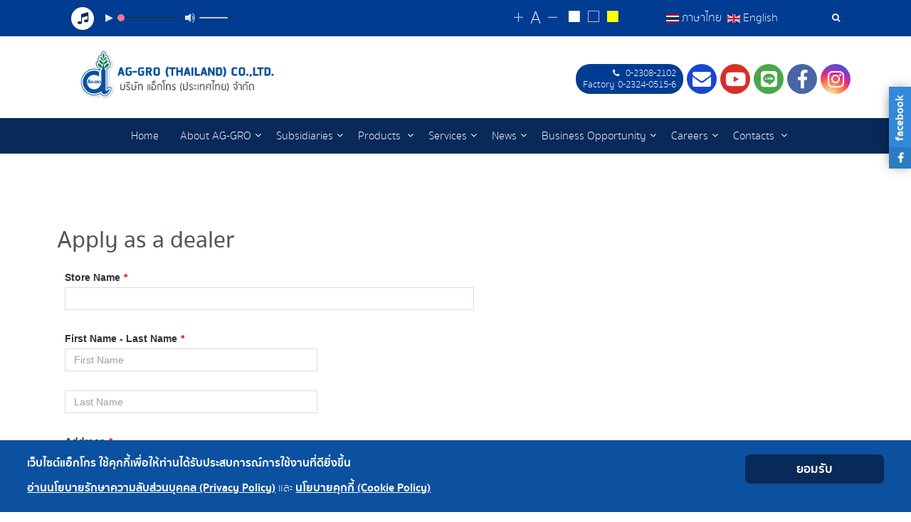

--- FILE ---
content_type: text/html; charset=utf-8
request_url: https://aggrogroups.com/en/business-opportunity-alias/apply-as-a-dealer.html
body_size: 66697
content:
<!DOCTYPE html>
<html lang="th-th" dir="ltr"
	  class='com_uniform view-form itemid-200 j31 mm-hover'>
<head>
<script>window.dataLayer = window.dataLayer || [];</script>
<!-- Google Tag Manager JS V.1.0.2 from Tools for Joomla -->
<script>(function(w,d,s,l,i){w[l]=w[l]||[];w[l].push({'gtm.start':
new Date().getTime(),event:'gtm.js'});var f=d.getElementsByTagName(s)[0],
j=d.createElement(s),dl=l!='dataLayer'?'&l='+l:'';j.async=true;j.src=
'//www.googletagmanager.com/gtm.js?id='+i+dl;f.parentNode.insertBefore(j,f);
})(window,document,'script','dataLayer','GTM-M7QVRRT');</script>
<!-- End Google Tag Manager JS -->
	<base href="https://aggrogroups.com/en/business-opportunity-alias/apply-as-a-dealer.html" />
	<meta http-equiv="content-type" content="text/html; charset=utf-8" />
	<meta name="keywords" content="แอ็กโกร" />
	<meta name="viewport" content="width=device-width, initial-scale=1.0" />
	<meta name="description" content="บริษัท แอ็กโกร (ประเทศไทย) จำกัด มีนโยบายมุ่งมั่นที่จะบุกเบิกผลิตและพัฒนาคุณภาพของ ผลิตภัณฑ์เคมีเกษตรให้ควบคู่ไปกับความเจริญเติบโตของวงการเกษตรกรรมของประเทศ ภายใต้การปรับปรุงที่เราจะต้องตระหนักและห่วงใยถึงสิ่งแวดล้อม รวมทั้งสุขภาพ และความพึงพอใจของพี่น้องเกษตรกรไทย ตลอดระยะเวลา 32 ปีที่ผ่านมา ภายใต้นโยบาย ที่ทุกคนในบริษัทแอ็กโกรฯ ยึดมั่นร่วมกันว่า “มุ่งพัฒนาคุณภาพ เพื่อเกษตรกรไทย”" />
	<meta name="generator" content="Ag-gro (Thailand) Co., Ltd." />
	<title>Apply As A Dealer</title>
	<link href="/templates/uber/favicon.ico" rel="shortcut icon" type="image/vnd.microsoft.icon" />
	<link href="https://aggrogroups.com/en/search.opensearch" rel="search" title="Search บริษัท แอ็กโกร (ประเทศไทย) จำกัด" type="application/opensearchdescription+xml" />
	<link href="/templates/uber/local/css/bootstrap.css" rel="stylesheet" type="text/css" />
	<link href="/plugins/system/jsnframework/assets/joomlashine/css/jsn-gui.css" rel="stylesheet" type="text/css" />
	<link href="/plugins/system/jsnframework/assets/3rd-party/jquery-tipsy/tipsy.css" rel="stylesheet" type="text/css" />
	<link href="/components/com_uniform/assets/css/modal.css" rel="stylesheet" type="text/css" />
	<link href="/components/com_uniform/assets/css/form.css" rel="stylesheet" type="text/css" />
	<link href="/en/business-opportunity-alias/apply-as-a-dealer.html?task=generateStylePages&amp;form_id=2" rel="stylesheet" type="text/css" />
	<link href="/templates/system/css/system.css" rel="stylesheet" type="text/css" />
	<link href="/templates/uber/local/css/template.css" rel="stylesheet" type="text/css" />
	<link href="/templates/uber/local/css/megamenu.css" rel="stylesheet" type="text/css" />
	<link href="/templates/uber/fonts/font-awesome/css/font-awesome.min.css" rel="stylesheet" type="text/css" />
	<link href="/templates/uber/fonts/font-sukhumvitset/stylesheet.css" rel="stylesheet" type="text/css" />
	<link href="/templates/uber/fonts/ionicons/css/ionicons.css" rel="stylesheet" type="text/css" />
	<link href="/templates/uber/local/css/layouts/aggro.css" rel="stylesheet" type="text/css" />
	<link href="https://aggrogroups.com/modules/mod_facebook_slide_likebox/tmpl/css/style.min.css" rel="stylesheet" type="text/css" />
	<link href="https://aggrogroups.com/modules/mod_ebstickycookienotice/tmpl/assets/css/cookie.css?v=216028568" rel="stylesheet" type="text/css" />
	<link href="https://aggrogroups.com/modules/mod_ebstickycookienotice/tmpl/assets/css/responsive.css?v=1867149305" rel="stylesheet" type="text/css" />
	<link href="/templates/uber/local/acm/header/css/style.css" rel="stylesheet" type="text/css" />
	<link href="/media/mod_falang/css/template.css" rel="stylesheet" type="text/css" />
	<link href="https://www.aggrogroups.com/plugins/content/sudesign_audio/lib/mediaelementplayer.min.css" rel="stylesheet" type="text/css" />
	<style type="text/css">
.jssocial_mobile_view a, .jssocial_mobile_view a:focus, .jssocial_mobile_view a:hover { width: calc(100% / 1);}.jssocial_desktop_view {right:-370px;}.jssocial_desktop_view:hover{transform: translateX(-370px);} .jssocial_desktop_view .facebook_icon{float:left;left:-31px; clear: left;}.jssocial_desktop_view .twitter_icon{float:left;left:-31px; clear: left;}
	</style>
	<script type="application/json" class="joomla-script-options new">{"csrf.token":"c8c3ba702c2125a5521cb0c9ae413541","system.paths":{"root":"","base":""}}</script>
	<script src="/components/com_uniform/assets/js/jsn_uf_jquery_safe.js" type="text/javascript"></script>
	<script src="/media/jui/js/jquery.min.js?ab4d7f83a89618b5537dfb6481591457" type="text/javascript"></script>
	<script src="/components/com_uniform/assets/js/libs/jquery.placeholder.js" type="text/javascript"></script>
	<script src="/components/com_uniform/assets/js/libs/jquery.form.js" type="text/javascript"></script>
	<script src="/components/com_uniform/assets/js/libs/json-2.3.min.js" type="text/javascript"></script>
	<script src="/plugins/system/jsnframework/assets/3rd-party/jquery-tipsy/jquery.tipsy.js" type="text/javascript"></script>
	<script src="/plugins/system/jsnframework/assets/3rd-party/jquery-scrollto/jquery.scrollTo.js" type="text/javascript"></script>
	<script src="/plugins/system/t3/base-bs3/bootstrap/js/bootstrap.js" type="text/javascript"></script>
	<script src="/components/com_uniform/assets/js/form.js" type="text/javascript"></script>
	<script src="/components/com_uniform/assets/js/jsn_uf_conflict.js" type="text/javascript"></script>
	<script src="/media/jui/js/jquery-noconflict.js?ab4d7f83a89618b5537dfb6481591457" type="text/javascript"></script>
	<script src="/media/jui/js/jquery-migrate.min.js?ab4d7f83a89618b5537dfb6481591457" type="text/javascript"></script>
	<script src="/plugins/system/t3/base-bs3/js/jquery.tap.min.js" type="text/javascript"></script>
	<script src="/plugins/system/t3/base-bs3/js/script.js" type="text/javascript"></script>
	<script src="/plugins/system/t3/base-bs3/js/menu.js" type="text/javascript"></script>
	<script src="/templates/uber/js/jquery.inview.min.js" type="text/javascript"></script>
	<script src="/templates/uber/js/jquery.parallax-1.1.3.js" type="text/javascript"></script>
	<script src="/templates/uber/js/jquery.placeholder.js" type="text/javascript"></script>
	<script src="/templates/uber/js/script.js" type="text/javascript"></script>
	<script src="/media/system/js/core.js?ab4d7f83a89618b5537dfb6481591457" type="text/javascript"></script>
	<script src="https://aggrogroups.com/modules/mod_ebstickycookienotice/tmpl/assets/js/cookie_script.js?v=1763340367" type="text/javascript"></script>
	<script src="/templates/uber/acm/header/js/script.js" type="text/javascript"></script>
	<script src="/plugins/system/t3/base-bs3/js/nav-collapse.js" type="text/javascript"></script>
	<script src="/media/system/js/html5fallback.js" type="text/javascript"></script>
	<script src="https://www.aggrogroups.com/plugins/content/sudesign_audio/lib/mediaelement-and-player.min.js" type="text/javascript"></script>
	<link rel="alternate" href="https://aggrogroups.com/th/business-opportunity-alias/apply-as-a-dealer.html?form_id=2&amp;show_form_title=1" hreflang="th" />
	<link rel="alternate" href="https://aggrogroups.com/th/business-opportunity-alias/apply-as-a-dealer.html?form_id=2&amp;show_form_title=1"  hreflang="x-default" />
	<link rel="alternate" href="https://aggrogroups.com/en/business-opportunity-alias/apply-as-a-dealer.html?form_id=2&amp;show_form_title=1" hreflang="en" />

	
<!-- META FOR IOS & HANDHELD -->
	<meta name="viewport" content="width=device-width, initial-scale=1.0, maximum-scale=1.0, user-scalable=no"/>
	<style type="text/css">
		@-webkit-viewport   { width: device-width; }
		@-moz-viewport      { width: device-width; }
		@-ms-viewport       { width: device-width; }
		@-o-viewport        { width: device-width; }
		@viewport           { width: device-width; }
	</style>
	<script type="text/javascript">
		//<![CDATA[
		if (navigator.userAgent.match(/IEMobile\/10\.0/)) {
			var msViewportStyle = document.createElement("style");
			msViewportStyle.appendChild(
				document.createTextNode("@-ms-viewport{width:auto!important}")
			);
			document.getElementsByTagName("head")[0].appendChild(msViewportStyle);
		}
		//]]>
	</script>
<meta name="HandheldFriendly" content="true"/>
<meta name="apple-mobile-web-app-capable" content="YES"/>
<!-- //META FOR IOS & HANDHELD -->



<!-- GOOGLE FONTS-->
<link href='//fonts.googleapis.com/css?family=Roboto:400,300,400italic,700,700italic' rel='stylesheet' type='text/css'>
<!--// GOOGLE FONTS -->
<link rel="stylesheet" href="https://use.fontawesome.com/releases/v5.5.0/css/brands.css" integrity="sha384-QT2Z8ljl3UupqMtQNmPyhSPO/d5qbrzWmFxJqmY7tqoTuT2YrQLEqzvVOP2cT5XW" crossorigin="anonymous">
<link rel="stylesheet" href="https://use.fontawesome.com/releases/v5.5.0/css/fontawesome.css" integrity="sha384-u5J7JghGz0qUrmEsWzBQkfvc8nK3fUT7DCaQzNQ+q4oEXhGSx+P2OqjWsfIRB8QT" crossorigin="anonymous">
<!-- ACCESSIBILITY STYLE -->
<link rel="stylesheet" type="text/css" href="/templates/uber/css/accessibility-style/default-style.css" />
<link rel="alternate stylesheet" type="text/css" media="screen" title="white-black" href="/templates/uber/css/accessibility-style/white-black.css" />
<link rel="alternate stylesheet" type="text/css" media="screen" title="yellow-black" href="/templates/uber/css/accessibility-style/yellow-black.css" />
<script src="/templates/uber/js/wcag/styleswitch.js" type="text/javascript"></script>
<script type="text/javascript" language="javascript" src="/templates/uber/js/wcag/jstorage.js"></script>
<script type="text/javascript" language="javascript" src="/templates/uber/js/wcag/jquery.jfontsize-2.0.js"></script>
<!-- //ACCESSIBILITY STYLE -->
<!-- Le HTML5 shim and media query for IE8 support -->
<!--[if lt IE 9]>
<script src="//html5shim.googlecode.com/svn/trunk/html5.js"></script>
<script type="text/javascript" src="/plugins/system/t3/base-bs3/js/respond.min.js"></script>
<![endif]-->

<!-- You can add Google Analytics here or use T3 Injection feature -->
<!-- Google Tag Manager -->
<script>(function(w,d,s,l,i){w[l]=w[l]||[];w[l].push({'gtm.start':
new Date().getTime(),event:'gtm.js'});var f=d.getElementsByTagName(s)[0],
j=d.createElement(s),dl=l!='dataLayer'?'&l='+l:'';j.async=true;j.src=
' https://www.googletagmanager.com/gtm.js?id='+i+dl;f.parentNode.insertBefore(j,f);
})(window,document,'script','dataLayer','GTM-M7QVRRT');</script>
<!-- End Google Tag Manager -->
</head>
<body class="htmlbody home-aggro">
 <!-- Google Tag Manager (noscript) -->
<noscript><iframe src="https://www.googletagmanager.com/ns.html?id=GTM-M7QVRRT"
height="0" width="0" style="display:none;visibility:hidden"></iframe></noscript>
<!-- End Google Tag Manager (noscript) -->
<!-- Google Tag Manager iframe V.1.0.2 from Tools for Joomla -->
<noscript><iframe src='//www.googletagmanager.com/ns.html?id=GTM-M7QVRRT'
height='0' width='0' style='display:none;visibility:hidden'></iframe></noscript>
<!-- End Google Tag Manager iframe -->
<div class="t3-wrapper">
	<!-- Need this wrapper for off-canvas menu. Remove if you don't use of-canvas -->
	<!-- CONTENT POSITION -->
<div class="wrap sections-topbar">
	<div class="container"><div class="row">
			<div class="col-xs-12 col-sm-12 col-md-4">
			

<div class="custom"  >
	<!--[if lt IE 9]><script>document.createElement("audio");</script><![endif]--><p class="audio"><em class="fa fa-music music-icon" aria-hidden="true"></em> <audio src="https://www.aggrogroups.com/images/audio/original-aggro.mp3" onError="shortcodeAudioOnerror(event,this)"   controls="controls" type="audio/mp3" preload="none" style="width:200px;max-width:200px;" class="style-8d0a30f5de90aa32624c7c" controls></audio><style type="text/css">.style-8d0a30f5de90aa32624c7c .mejs-controls{background:transparent}
.style-8d0a30f5de90aa32624c7c{width:200px;max-width:200px;}</style></p></div>

		</div>
	
			<div class="col-xs-12 col-sm-12 col-md-8">
							<!-- HEAD SEARCH -->
				<div class="dropdown nav-search pull-right">
					<a data-toggle="dropdown" href="#" class="dropdown-toggle">
						<em class="fa fa-search"></em><span class="sr-only">Search Tools</span>
					</a>
					<div class="nav-child dropdown-menu container">
						<div class="dropdown-menu-inner">
							<div class="search">
	<form action="/en/business-opportunity-alias/apply-as-a-dealer.html" method="post" class="form-inline form-search no-button">
		<label class="sr-only" for="mod-search-searchword" >Search ...</label> <input name="searchword" value="" id="mod-search-searchword" maxlength="200"  class="form-control search-query" type="search" size="20" placeholder="Search ..." />		<input type="hidden" name="task" value="search" />
		<input type="hidden" name="option" value="com_search" />
		<input type="hidden" name="Itemid" value="137" />
	</form>
</div>

						</div>
					</div>
				</div>
				<!-- //HEAD SEARCH -->
										<div id="accessibility" class="col-xs-12 col-sm-5 col-md-6 col-lg-7">
					<!-- ACCESSIBILITY CODE -->
					<div id="accessibility-bar" class="accessibility-bar">
													<div class="wcag-size">
								<a aria-label="Change increase font size" title="Change increase font size" class="jfontsize-button" id="fontsize-plus" href="#"><span class="ion-ios-add" aria-hidden="true" style="font-size: 26px;"></span></a>
								<a aria-label="Reset font size" title="Reset font size" class="jfontsize-button" id="fontsize-default" href="#"><span class="ion-social-angular-outline" aria-hidden="true" style="font-size: 22px;"></span></a>
								<a aria-label="Change decrease font size" title="Change decrease font size" class="jfontsize-button" id="fontsize-minus" href="#"><span class="ion-ios-remove" aria-hidden="true" style="font-size: 26px;"></span></a>
							</div>
																			<div class="wcag-color">
								<a class="whiteblack" aria-label="Change to white on black style" title="Change to white on black style" href="javascript:chooseStyle('white-black', 60)"><span class="ion-ios-square" aria-hidden="true"></span></a>
								<a class="default" aria-label="Reset to default style" title="Reset to default style" href="javascript:chooseStyle('none', 60)"><span class="ion-ios-square-outline" aria-hidden="true"></span></a>
								<a class="yellowblack" aria-label="Change to yellow on black style" title="Change to yellow on black style" href="javascript:chooseStyle('yellow-black', 60)"><span class="ion-ios-square" aria-hidden="true"></span></a>
							</div>
											</div>
					<script type="text/javascript">
					  jQuery('.htmlbody').jfontsize({
						btnMinusClasseId: '#fontsize-minus', // Defines the class or id of the decrease button
						btnDefaultClasseId: '#fontsize-default', // Defines the class or id of default size button
						btnPlusClasseId: '#fontsize-plus', // Defines the class or id of the increase button
						btnMinusMaxHits: 1, // How many times the size can be decreased
						btnPlusMaxHits: 2, // How many times the size can be increased
						sizeChange: 2 // Defines the range of change in pixels
					  });
					</script>
					<!-- //ACCESSIBILITY CODE -->
				</div>
										<!-- LANGUAGE SWITCHER -->
				<div id="languageswitcherload" class="languageswitcherload col-sm-5 col-md-5 col-lg-4">
					


<div class="mod-languages ">

    


<ul class="lang-inline">
    
        <!-- >>> [PAID] >>> -->
                    <li class="" dir="ltr">
                                    <a href="/th/business-opportunity-alias/apply-as-a-dealer.html?form_id=2&amp;show_form_title=1">
                                                    <img src="/media/mod_falang/images/th_th.gif" alt="ภาษาไทย" title="ภาษาไทย" />                                                                            ภาษาไทย                                            </a>
                            </li>
                <!-- <<< [PAID] <<< -->
        
    
        <!-- >>> [PAID] >>> -->
                    <li class="lang-active" dir="ltr">
                                    <a href="/en/business-opportunity-alias/apply-as-a-dealer.html?form_id=2&amp;show_form_title=1">
                                                    <img src="/media/mod_falang/images/en_gb.gif" alt="English" title="English" />                                                                            English                                            </a>
                            </li>
                <!-- <<< [PAID] <<< -->
        
    </ul>

</div>

				</div>
				<!-- //LANGUAGE SWITCHER -->
					</div>
		</div></div>
</div>
	<!-- HEADER -->
<!-- HEADER -->
<header id ="uber-header-106" class="wrap uber-header header-7 light-color">
		<div class="row"><div class="container">
		<!-- LOGO -->
		<div class="col-xs-12 col-sm-12 col-md-6 logo">
						<div class="logo-image">
				<a href="/" title="บริษัท แอ็กโกร (ประเทศไทย) จำกัด">
						<img class="logo-img" src="/images/aggro-logo-2x.png" alt="" />
					<span>บริษัท แอ็กโกร (ประเทศไทย) จำกัด</span>
				</a>
				<small class="site-slogan"></small>
			</div>
					</div>
		<!-- //LOGO -->

					<div class="col-xs-12 col-sm-12 col-md-6 site-navigation-right pull-right">
													<!-- RIGHT SOCIAL -->
					<div class="right-social">
						

<div class="custom"  >
	<ul class="aggro-social">
<li class="contact-phone"><em class="fa fa-phone" aria-hidden="true"> </em> 0-2308-2102<br />Factory 0-2324-0515-6</li>
<li><a href="mailto:aggrothailand@aggrogroups.com?subject= via ag-gro (Thailand)&body=https://www.aggrogroups.com/" target="_top" class="contact-icon fa fa-envelope" aria-hidden="true"><span class="sr-only">Contact</span></a></li>
<li><a href="https://www.youtube.com/channel/UC4wZ31l85nv3EPjf-eB1aqA" target="_blank" class="contact-icon fab fa-youtube" aria-hidden="true"><span class="sr-only">Youtube</span></a></li>
<li><a href="https://line.me/R/ti/p/@aggro" target="_blank" class="contact-icon fab fa-line" aria-hidden="true"><span class="sr-only">LINE</span></a></li>
<li><a href="https://www.facebook.com/Aggrogroups/" target="_blank" class="contact-icon fab fa-facebook-f" aria-hidden="true"><span class="sr-only">Facebook</span></a></li>
<li><a href="https://www.instagram.com/aggro_official/" target="_blank" class="contact-icon fab fa-instagram" aria-hidden="true"><span class="sr-only">Instagram</span></a></li>
</ul></div>
					</div>
					<!-- //RIGHT SOCIAL -->
											</div>
			</div></div>
	<div class="row navbar-top"><div class="container">
		
<!-- MAIN NAVIGATION -->
<nav class="navbar navbar-default t3-mainnav">
		<!-- Brand and toggle get grouped for better mobile display -->
		<div class="navbar-header">
											<button type="button" class="navbar-toggle" data-toggle="collapse" data-target=".t3-navbar-collapse">
					<em class="fa fa-bars"></em><span class="sr-only">Toggle</span>
				</button>
					</div>

					<div class="t3-navbar-collapse navbar-collapse collapse"></div>
		
		<div class="t3-navbar navbar-collapse collapse">
			<div  class="t3-megamenu"  data-responsive="true">
<ul itemscope itemtype="http://www.schema.org/SiteNavigationElement" class="nav navbar-nav level0">
<li itemprop='name'  data-id="105" data-level="1">
<a itemprop='url' class=""  href="/en/"   data-target="#">Home </a>

</li>
<li itemprop='name' class="dropdown mega" data-id="127" data-level="1">
<span class=" dropdown-toggle separator"   data-target="#" data-toggle="dropdown"> About AG-GRO<em class="caret"></em></span>

<div class="nav-child dropdown-menu mega-dropdown-menu"  ><div class="mega-dropdown-inner">
<div class="row">
<div class="col-xs-12 mega-col-nav" data-width="12"><div class="mega-inner">
<ul itemscope itemtype="http://www.schema.org/SiteNavigationElement" class="mega-nav level1">
<li itemprop='name'  data-id="103" data-level="2">
<a itemprop='url' class=""  href="/en/about-ag-gro/about-us.html"   data-target="#">About Us </a>

</li>
<li itemprop='name'  data-id="227" data-level="2">
<a itemprop='url' class=""  href="/en/about-ag-gro/environmental-policy.html"   data-target="#">นโยบายด้านสิ่งแวดล้อม </a>

</li>
<li itemprop='name'  data-id="146" data-level="2">
<a itemprop='url' class=""  href="/en/about-ag-gro/company-profile.html"   data-target="#">Company Profile </a>

</li>
<li itemprop='name'  data-id="150" data-level="2">
<a itemprop='url' class=""  href="/en/about-ag-gro/vision-mission.html"   data-target="#">Vision &amp; Mission </a>

</li>
<li itemprop='name'  data-id="151" data-level="2">
<a itemprop='url' class=""  href="/en/about-ag-gro/organization-management.html"   data-target="#">Organization Management </a>

</li>
<li itemprop='name'  data-id="152" data-level="2">
<a itemprop='url' class=""  href="/en/about-ag-gro/certificate.html"   data-target="#">Certificate </a>

</li>
<li itemprop='name'  data-id="153" data-level="2">
<a itemprop='url' class=""  href="/en/about-ag-gro/awards-achievements.html"   data-target="#">Awards Achievements </a>

</li>
</ul>
</div></div>
</div>
</div></div>
</li>
<li itemprop='name' class="dropdown mega" data-id="128" data-level="1">
<span class=" dropdown-toggle separator"   data-target="#" data-toggle="dropdown"> Subsidiaries<em class="caret"></em></span>

<div class="nav-child dropdown-menu mega-dropdown-menu"  ><div class="mega-dropdown-inner">
<div class="row">
<div class="col-xs-12 mega-col-nav" data-width="12"><div class="mega-inner">
<ul itemscope itemtype="http://www.schema.org/SiteNavigationElement" class="mega-nav level1">
<li itemprop='name'  data-id="135" data-level="2">
<a itemprop='url' class=""  href="https://www.saimachemical.com" target="_blank"   data-target="#">Saima Chemical Co., Ltd.</a>

</li>
<li itemprop='name'  data-id="136" data-level="2">
<a itemprop='url' class=""  href="https://www.packingag.com" target="_blank"   data-target="#">Packing Ag Co,. Ltd.</a>

</li>
</ul>
</div></div>
</div>
</div></div>
</li>
<li itemprop='name' class="dropdown mega" data-id="129" data-level="1">
<a itemprop='url' class=" dropdown-toggle"  href="/en/products.html"   data-target="#" data-toggle="dropdown">Products <em class="caret"></em></a>

<div class="nav-child dropdown-menu mega-dropdown-menu"  ><div class="mega-dropdown-inner">
<div class="row">
<div class="col-xs-12 mega-col-nav" data-width="12"><div class="mega-inner">
<ul itemscope itemtype="http://www.schema.org/SiteNavigationElement" class="mega-nav level1">
<li itemprop='name'  data-id="165" data-level="2">
<a itemprop='url' class=""  href="/en/products/acaricides.html"   data-target="#">Acaricides </a>

</li>
<li itemprop='name'  data-id="166" data-level="2">
<a itemprop='url' class=""  href="/en/products/insecticides.html"   data-target="#">Insecticides </a>

</li>
<li itemprop='name'  data-id="167" data-level="2">
<a itemprop='url' class=""  href="/en/products/fungicides.html"   data-target="#">Fungicides </a>

</li>
<li itemprop='name'  data-id="168" data-level="2">
<a itemprop='url' class=""  href="/en/products/herbicides.html"   data-target="#">Herbicides </a>

</li>
<li itemprop='name'  data-id="169" data-level="2">
<a itemprop='url' class=""  href="/en/products/growth-regulator.html"   data-target="#">Growth Regulator </a>

</li>
<li itemprop='name'  data-id="170" data-level="2">
<a itemprop='url' class=""  href="/en/products/liquid-fertilizers-and-nutrient.html"   data-target="#">Liquid Fertilizers And Nutrient </a>

</li>
<li itemprop='name'  data-id="171" data-level="2">
<a itemprop='url' class=""  href="/en/products/sticker-spreader.html"   data-target="#">Sticker Spreader </a>

</li>
</ul>
</div></div>
</div>
</div></div>
</li>
<li itemprop='name' class="dropdown mega" data-id="130" data-level="1">
<span class=" dropdown-toggle separator"   data-target="#" data-toggle="dropdown"> Services<em class="caret"></em></span>

<div class="nav-child dropdown-menu mega-dropdown-menu"  ><div class="mega-dropdown-inner">
<div class="row">
<div class="col-xs-12 mega-col-nav" data-width="12"><div class="mega-inner">
<ul itemscope itemtype="http://www.schema.org/SiteNavigationElement" class="mega-nav level1">
<li itemprop='name'  data-id="155" data-level="2">
<a itemprop='url' class=""  href="/en/services/percentage-analysis-of-agricultural-chemicals.html"   data-target="#">Percentage analysis of agricultural chemicals </a>

</li>
<li itemprop='name'  data-id="247" data-level="2">
<a itemprop='url' class=""  href="/en/services/warehouse-rental-service.html"   data-target="#">Warehouse rental service </a>

</li>
</ul>
</div></div>
</div>
</div></div>
</li>
<li itemprop='name' class="dropdown mega" data-id="131" data-level="1">
<span class=" dropdown-toggle separator"   data-target="#" data-toggle="dropdown"> News<em class="caret"></em></span>

<div class="nav-child dropdown-menu mega-dropdown-menu"  ><div class="mega-dropdown-inner">
<div class="row">
<div class="col-xs-12 mega-col-nav" data-width="12"><div class="mega-inner">
<ul itemscope itemtype="http://www.schema.org/SiteNavigationElement" class="mega-nav level1">
<li itemprop='name'  data-id="159" data-level="2">
<a itemprop='url' class=""  href="/en/news/activities.html"   data-target="#">Activities </a>

</li>
<li itemprop='name'  data-id="228" data-level="2">
<a itemprop='url' class=""  href="/en/news/pr-news.html"   data-target="#">PR News </a>

</li>
<li itemprop='name'  data-id="160" data-level="2">
<a itemprop='url' class=""  href="/en/news/pest-problem.html"   data-target="#">Pest problems </a>

</li>
<li itemprop='name'  data-id="163" data-level="2">
<a itemprop='url' class=""  href="/en/news/vdo-featured-products.html"   data-target="#">VDO Featured Products </a>

</li>
<li itemprop='name'  data-id="161" data-level="2">
<a itemprop='url' class=""  href="/en/news/academic-articles.html"   data-target="#">Academic Articles </a>

</li>
<li itemprop='name'  data-id="162" data-level="2">
<a itemprop='url' class=""  href="/en/news/csr-environment.html"   data-target="#">CSR/Environment </a>

</li>
</ul>
</div></div>
</div>
</div></div>
</li>
<li itemprop='name' class="dropdown mega" data-id="132" data-level="1">
<span class=" dropdown-toggle separator"   data-target="#" data-toggle="dropdown"> Business Opportunity<em class="caret"></em></span>

<div class="nav-child dropdown-menu mega-dropdown-menu"  ><div class="mega-dropdown-inner">
<div class="row">
<div class="col-xs-12 mega-col-nav" data-width="12"><div class="mega-inner">
<ul itemscope itemtype="http://www.schema.org/SiteNavigationElement" class="mega-nav level1">
<li itemprop='name'  data-id="157" data-level="2">
<a itemprop='url' class=""  href="/en/business-opportunity/apply-as-a-dealer.html"   data-target="#">Apply As A Dealer </a>

</li>
</ul>
</div></div>
</div>
</div></div>
</li>
<li itemprop='name' class="dropdown mega" data-id="133" data-level="1">
<span class=" dropdown-toggle separator"   data-target="#" data-toggle="dropdown"> Careers<em class="caret"></em></span>

<div class="nav-child dropdown-menu mega-dropdown-menu"  ><div class="mega-dropdown-inner">
<div class="row">
<div class="col-xs-12 mega-col-nav" data-width="12"><div class="mega-inner">
<ul itemscope itemtype="http://www.schema.org/SiteNavigationElement" class="mega-nav level1">
<li itemprop='name'  data-id="176" data-level="2">
<a itemprop='url' class=""  href="/en/careers/job-vacancy.html"   data-target="#">Job Vacancy </a>

</li>
</ul>
</div></div>
</div>
</div></div>
</li>
<li itemprop='name' class="dropdown mega" data-id="134" data-level="1">
<a itemprop='url' class=" dropdown-toggle"  href="/en/contacts.html"   data-target="#" data-toggle="dropdown">Contacts <em class="caret"></em></a>

<div class="nav-child dropdown-menu mega-dropdown-menu"  ><div class="mega-dropdown-inner">
<div class="row">
<div class="col-xs-12 mega-col-nav" data-width="12"><div class="mega-inner">
<ul itemscope itemtype="http://www.schema.org/SiteNavigationElement" class="mega-nav level1">
<li itemprop='name'  data-id="179" data-level="2">
<a itemprop='url' class=""  href="/en/contacts/satisfaction-assessment-form.html"   data-target="#">Satisfaction Assessment Form </a>

</li>
<li itemprop='name'  data-id="180" data-level="2">
<a itemprop='url' class=""  href="/en/contacts/complaint.html"   data-target="#">Complaint </a>

</li>
</ul>
</div></div>
</div>
</div></div>
</li>
</ul>
</div>

		</div>
</nav>
<!-- //MAIN NAVIGATION -->

	</div></div>
	</header>
<!-- //HEADER -->



<!-- //HEADER -->

	

	
	

<div id="t3-mainbody" class="container t3-mainbody">
	<div class="row">
		<a id="skiptarget" class="element-invisible" tabindex="-1"></a>
		<!-- MAIN CONTENT -->
		<div id="t3-content" class="t3-content col-xs-12">
						<div id="system-message-container">
	</div>

						<h2 class='contentheading'>Apply as a dealer</h2><div class="jsn-uniform jsn-master" data-form-name="160ab416f2d7ef44a48a57daacc2e97c" id="jsn_form_2"><div class="jsn-bootstrap"><div class="jsn-uniform-preview-modal modal hide fade" tabindex="-1" id="jsn_uniform_modal_form_160ab416f2d7ef44a48a57daacc2e97c" role="dialog" aria-hidden="true">
                    <div class="modal-header">
                    <button type="button" class="close" data-dismiss="modal" aria-hidden="true">×</button>
                    <h3>Submission Preview</h3>
                    </div>
                    <div class="modal-body" style="overflow: auto">
                    <p>…</p>
                    </div>
                    <div class="modal-footer">
                    <button class="btn jsn_close_modal" onclick="return false;">Close</button>
                    </div>
                    </div><form data-current-date='January 18, 2026, 22:12' data-token='c8c3ba702c2125a5521cb0c9ae413541' data-ajaxupload='0' id='form_160ab416f2d7ef44a48a57daacc2e97c' action="https://aggrogroups.com/index.php?option=com_uniform&amp;view=form&amp;task=form.save&amp;form_id=2" method="post" class="form-validate default " enctype="multipart/form-data" autocomplete="off"><span class="hide jsn-language" style="display:none;" data-value='{"JSN_UNIFORM_CHARACTERS":"Characters","JSN_UNIFORM_WORDS":"Words","JSN_UNIFORM_CONFIRM_FIELD_PASSWORD_MIN_MAX_CHARACTER":"The password must contain minimum %mi% and maximum %mx% character(s)","JSN_UNIFORM_CONFIRM_FIELD_EMAIL_CONFIRM":"Both email addresses must be the same.","JSN_UNIFORM_CONFIRM_FIELD_MIN_NUMBER":"The number cannot be less than","JSN_UNIFORM_CONFIRM_FIELD_MAX_NUMBER":"The number cannot be greater than","JSN_UNIFORM_DATE_HOUR_TEXT":"Hour","JSN_UNIFORM_DATE_MINUTE_TEXT":"Minute","JSN_UNIFORM_DATE_CLOSE_TEXT":"Close","JSN_UNIFORM_DATE_PREV_TEXT":"Prev","JSN_UNIFORM_DATE_NEXT_TEXT":"Next","JSN_UNIFORM_DATE_CURRENT_TEXT":"Today","JSN_UNIFORM_DATE_MONTH_JANUARY":"January","JSN_UNIFORM_DATE_MONTH_FEBRUARY":"February","JSN_UNIFORM_DATE_MONTH_MARCH":"March","JSN_UNIFORM_DATE_MONTH_APRIL":"April","JSN_UNIFORM_DATE_MONTH_MAY":"May","JSN_UNIFORM_DATE_MONTH_JUNE":"June","JSN_UNIFORM_DATE_MONTH_JULY":"July","JSN_UNIFORM_DATE_MONTH_AUGUST":"August","JSN_UNIFORM_DATE_MONTH_SEPTEMBER":"September","JSN_UNIFORM_DATE_MONTH_OCTOBER":"October","JSN_UNIFORM_DATE_MONTH_NOVEMBER":"November","JSN_UNIFORM_DATE_MONTH_DECEMBER":"December","JSN_UNIFORM_DATE_MONTH_JANUARY_SHORT":"Jan","JSN_UNIFORM_DATE_MONTH_FEBRUARY_SHORT":"Feb","JSN_UNIFORM_DATE_MONTH_MARCH_SHORT":"Mar","JSN_UNIFORM_DATE_MONTH_APRIL_SHORT":"Apr","JSN_UNIFORM_DATE_MONTH_MAY_SHORT":"May","JSN_UNIFORM_DATE_MONTH_JUNE_SHORT":"Jun","JSN_UNIFORM_DATE_MONTH_JULY_SHORT":"Jul","JSN_UNIFORM_DATE_MONTH_AUGUST_SHORT":"Aug","JSN_UNIFORM_DATE_MONTH_SEPTEMBER_SHORT":"Sep","JSN_UNIFORM_DATE_MONTH_OCTOBER_SHORT":"Oct","JSN_UNIFORM_DATE_MONTH_NOVEMBER_SHORT":"Nov","JSN_UNIFORM_DATE_MONTH_DECEMBER_SHORT":"Dec","JSN_UNIFORM_DATE_DAY_SUNDAY":"Sunday","JSN_UNIFORM_DATE_DAY_MONDAY":"Monday","JSN_UNIFORM_DATE_DAY_TUESDAY":"Tuesday","JSN_UNIFORM_DATE_DAY_WEDNESDAY":"Wednesday","JSN_UNIFORM_DATE_DAY_THURSDAY":"Thursday","JSN_UNIFORM_DATE_DAY_FRIDAY":"Friday","JSN_UNIFORM_DATE_DAY_SATURDAY":"Saturday","JSN_UNIFORM_DATE_DAY_SUNDAY_SHORT":"Sun","JSN_UNIFORM_DATE_DAY_MONDAY_SHORT":"Mon","JSN_UNIFORM_DATE_DAY_TUESDAY_SHORT":"Tue","JSN_UNIFORM_DATE_DAY_WEDNESDAY_SHORT":"Wed","JSN_UNIFORM_DATE_DAY_THURSDAY_SHORT":"Thu","JSN_UNIFORM_DATE_DAY_FRIDAY_SHORT":"Fri","JSN_UNIFORM_DATE_DAY_SATURDAY_SHORT":"Sat","JSN_UNIFORM_DATE_DAY_SUNDAY_MIN":"Su","JSN_UNIFORM_DATE_DAY_MONDAY_MIN":"Mo","JSN_UNIFORM_DATE_DAY_TUESDAY_MIN":"Tu","JSN_UNIFORM_DATE_DAY_WEDNESDAY_MIN":"We","JSN_UNIFORM_DATE_DAY_THURSDAY_MIN":"Th","JSN_UNIFORM_DATE_DAY_FRIDAY_MIN":"Fr","JSN_UNIFORM_DATE_DAY_SATURDAY_MIN":"Sa","JSN_UNIFORM_DATE_DAY_WEEK_HEADER":"Wk","JSN_UNIFORM_CONFIRM_FIELD_MAX_LENGTH":"The information cannot contain more than","JSN_UNIFORM_CONFIRM_FIELD_MIN_LENGTH":"The information cannot contain less than","JSN_UNIFORM_CAPTCHA_PUBLICKEY":"JSN_UNIFORM_CAPTCHA_PUBLICKEY","JSN_UNIFORM_BUTTON_BACK":"Back","JSN_UNIFORM_BUTTON_NEXT":"Next","JSN_UNIFORM_BUTTON_RESET":"Reset","JSN_UNIFORM_BUTTON_PREVIEW":"JSN_UNIFORM_BUTTON_PREVIEW","JSN_UNIFORM_BUTTON_SUBMIT":"Submit","JSN_UNIFORM_CONFIRM_FIELD_CANNOT_EMPTY":"This field can not be empty, please enter required information.","JSN_UNIFORM_CONFIRM_FIELD_INVALID":"The information is invalid, please correct.","JSN_UNIFORM_WORDS_LEFT":"word(s) left","JSN_UNIFORM_CHARACTERS_LEFT":"character(s) left","JSN_UNIFORM_VALIDATION_FAILS":"Please correct the data of this field. An example of valid data is: %s","JSN_UNIFORM_EQUAL_TO_OR_GREATER_THAN_TODAY_ALERT":"Please select a date that is equal to or greater than today","JSN_UNIFORM_MAX_LENGTH_ALERT":"The length of inputted value is greater than the maximum length of %d characters allowed for this field.","JSN_UNIFORM_WRONG_NUMBER_SLIDER_VALUE":"Value must be a multiple of %s."}'></span><span class="hide jsn-base-url" style="display:none;" data-value="https://aggrogroups.com"></span><div id="page-loading" class="jsn-bgloading"><i class="jsn-icon32 jsn-icon-loading"></i></div><div class="jsn-row-container jsn-style-light vertical"><div class="message-uniform"> </div><div data-value="2" class="jsn-form-content hide"><div class='jsn-row-container row-fluid jsn-uf-row-container'><div class="jsn-container-left span12"><div class="control-group  single_line_text_29008755516_34_9 " data-id="11-jsn-uf-form-field"><label  class="control-label">Store Name<span class="required">*</span></label><div class="controls blank-required"><input  class=" jsn-input-medium-fluid" id="11-jsn-uf-form-field" name="11" type="text" value="" placeholder=""  /></div></div>
<div class="control-group  name " data-id="12-jsn-uf-form-field"><label  class="control-label">First Name - Last Name<span class="required">*</span></label><div id="12-jsn-uf-form-field" class="controls group-blank-required"><input type="text" class="jsn-input-small-fluid item-blank-required" value='' name="name[12][first]" placeholder="First Name" />&nbsp;&nbsp;<input type="text" class="jsn-input-small-fluid item-blank-required" value='' name="name[12][last]" placeholder="Last Name" /></div></div>
<div class="control-group  jsn-group-field address  " data-id="13-jsn-uf-form-field"><label  class="control-label">Address<span class="required">*</span></label><div id="13-jsn-uf-form-field" class="controls group-blank-required"><div class='row-fluid'><div class='span12'><input type="text" value='' name="address[13][street]" placeholder="Street Address" class="jsn-input-xxlarge-fluid item-blank-required" /></div></div>
<div class="row-fluid"><div class='span6'><input value='' type="text" name="address[13][city]" class="jsn-input-xlarge-fluid item-blank-required" placeholder="City" /></div><div class='span6'><input value=''  name="address[13][state]" type="text" placeholder="State/Province/Region" class="jsn-input-xlarge-fluid item-blank-required" /></div></div>
<div class="row-fluid"><div class='span6'><input value=''  type="text" name="address[13][code]" class="jsn-input-xlarge-fluid item-blank-required" placeholder="Postal/Zip code" /></div><div class='span6'><select class="jsn-input-xlarge-fluid" name="address[13][country]"><option  value="Afghanistan">Afghanistan</option><option  value="Albania">Albania</option><option  value="Algeria">Algeria</option><option  value="Andorra">Andorra</option><option  value="Angola">Angola</option><option  value="Antigua and Barbuda">Antigua and Barbuda</option><option  value="Argentina">Argentina</option><option  value="Armenia">Armenia</option><option  value="Aruba">Aruba</option><option  value="Australia">Australia</option><option  value="Austria">Austria</option><option  value="Azerbaijan">Azerbaijan</option><option  value="Bahamas">Bahamas</option><option  value="Bahrain">Bahrain</option><option  value="Bangladesh">Bangladesh</option><option  value="Barbados">Barbados</option><option  value="Belarus">Belarus</option><option  value="Belgium">Belgium</option><option  value="Belize">Belize</option><option  value="Benin">Benin</option><option  value="Bhutan">Bhutan</option><option  value="Bolivia">Bolivia</option><option  value="Bonaire">Bonaire</option><option  value="Bosnia and Herzegovina">Bosnia and Herzegovina</option><option  value="Botswana">Botswana</option><option  value="Brazil">Brazil</option><option  value="Brunei">Brunei</option><option  value="Bulgaria">Bulgaria</option><option  value="Burkina Faso">Burkina Faso</option><option  value="Burundi">Burundi</option><option  value="Cambodia">Cambodia</option><option  value="Cameroon">Cameroon</option><option  value="Canada">Canada</option><option  value="Cape Verde">Cape Verde</option><option  value="Central African Republic">Central African Republic</option><option  value="Chad">Chad</option><option  value="Chile">Chile</option><option  value="China">China</option><option  value="Colombi">Colombi</option><option  value="Comoros">Comoros</option><option  value="Congo (Brazzaville)">Congo (Brazzaville)</option><option  value="Congo">Congo</option><option  value="Costa Rica">Costa Rica</option><option  value="Cote d&#039;Ivoire">Cote d&#039;Ivoire</option><option  value="Croatia">Croatia</option><option  value="Cuba">Cuba</option><option  value="Cura&ccedil;ao">Cura&ccedil;ao</option><option  value="Cyprus">Cyprus</option><option  value="Czech Republic">Czech Republic</option><option  value="Denmark">Denmark</option><option  value="Djibouti">Djibouti</option><option  value="Dominica">Dominica</option><option  value="Dominican Republic">Dominican Republic</option><option  value="East Timor (Timor Timur)">East Timor (Timor Timur)</option><option  value="Ecuador">Ecuador</option><option  value="Egypt">Egypt</option><option  value="El Salvador">El Salvador</option><option  value="Equatorial Guinea">Equatorial Guinea</option><option  value="Eritrea">Eritrea</option><option  value="Estonia">Estonia</option><option  value="Ethiopia">Ethiopia</option><option  value="Fiji">Fiji</option><option  value="Finland">Finland</option><option  value="France">France</option><option  value="Gabon">Gabon</option><option  value="Gambia, The">Gambia, The</option><option  value="Georgia">Georgia</option><option  value="Germany">Germany</option><option  value="Ghana">Ghana</option><option  value="Greece">Greece</option><option  value="Grenada">Grenada</option><option  value="Guatemala">Guatemala</option><option  value="Guinea">Guinea</option><option  value="Guinea-Bissau">Guinea-Bissau</option><option  value="Guyana">Guyana</option><option  value="Haiti">Haiti</option><option  value="Honduras">Honduras</option><option  value="Hungary">Hungary</option><option  value="Iceland">Iceland</option><option  value="India">India</option><option  value="Indonesia">Indonesia</option><option  value="Iran">Iran</option><option  value="Iraq">Iraq</option><option  value="Ireland">Ireland</option><option  value="Israel">Israel</option><option  value="Italy">Italy</option><option  value="Jamaica">Jamaica</option><option  value="Japan">Japan</option><option  value="Jordan">Jordan</option><option  value="Kazakhstan">Kazakhstan</option><option  value="Kenya">Kenya</option><option  value="Kiribati">Kiribati</option><option  value="Korea, North">Korea, North</option><option  value="Korea, South">Korea, South</option><option  value="Kuwait">Kuwait</option><option  value="Kyrgyzstan">Kyrgyzstan</option><option  value="Laos">Laos</option><option  value="Latvia">Latvia</option><option  value="Lebanon">Lebanon</option><option  value="Lesotho">Lesotho</option><option  value="Liberia">Liberia</option><option  value="Libya">Libya</option><option  value="Liechtenstein">Liechtenstein</option><option  value="Lithuania">Lithuania</option><option  value="Luxembourg">Luxembourg</option><option  value="Macedonia">Macedonia</option><option  value="Madagascar">Madagascar</option><option  value="Malawi">Malawi</option><option  value="Malaysia">Malaysia</option><option  value="Maldives">Maldives</option><option  value="Mali">Mali</option><option  value="Malta">Malta</option><option  value="Marshall Islands">Marshall Islands</option><option  value="Mauritania">Mauritania</option><option  value="Mauritius">Mauritius</option><option  value="Mexico">Mexico</option><option  value="Micronesia">Micronesia</option><option  value="Moldova">Moldova</option><option  value="Monaco">Monaco</option><option  value="Mongolia">Mongolia</option><option  value="Morocco">Morocco</option><option  value="Mozambique">Mozambique</option><option  value="Myanmar">Myanmar</option><option  value="Namibia">Namibia</option><option  value="Nauru">Nauru</option><option  value="Nepa">Nepa</option><option  value="Netherlands">Netherlands</option><option  value="New Zealand">New Zealand</option><option  value="Nicaragua">Nicaragua</option><option  value="Niger">Niger</option><option  value="Nigeria">Nigeria</option><option  value="Norway">Norway</option><option  value="Oman">Oman</option><option  value="Pakistan">Pakistan</option><option  value="Palau">Palau</option><option  value="Panama">Panama</option><option  value="Papua New Guinea">Papua New Guinea</option><option  value="Paraguay">Paraguay</option><option  value="Peru">Peru</option><option  value="Philippines">Philippines</option><option  value="Poland">Poland</option><option  value="Portugal">Portugal</option><option  value="Qatar">Qatar</option><option  value="Romania">Romania</option><option  value="Russia">Russia</option><option  value="Rwanda">Rwanda</option><option  value="Saba">Saba</option><option  value="Saint Kitts and Nevis">Saint Kitts and Nevis</option><option  value="Saint Lucia">Saint Lucia</option><option  value="Saint Vincent">Saint Vincent</option><option  value="Samoa">Samoa</option><option  value="San Marino">San Marino</option><option  value="Sao Tome and Principe">Sao Tome and Principe</option><option  value="Saudi Arabia">Saudi Arabia</option><option  value="Senegal">Senegal</option><option  value="Serbia and Montenegro">Serbia and Montenegro</option><option  value="Seychelles">Seychelles</option><option  value="Sierra Leone">Sierra Leone</option><option  value="Singapore">Singapore</option><option  value="Sint Eustatius">Sint Eustatius</option><option  value="Sint Maarten">Sint Maarten</option><option  value="Slovakia">Slovakia</option><option  value="Slovenia">Slovenia</option><option  value="Solomon Islands">Solomon Islands</option><option  value="Somalia">Somalia</option><option  value="South Africa">South Africa</option><option  value="Spain">Spain</option><option  value="Sri Lanka">Sri Lanka</option><option  value="Sudan">Sudan</option><option  value="Suriname">Suriname</option><option  value="Swaziland">Swaziland</option><option  value="Sweden">Sweden</option><option  value="Switzerland">Switzerland</option><option  value="Syria">Syria</option><option  value="Taiwan">Taiwan</option><option  value="Tajikistan">Tajikistan</option><option  value="Tanzania">Tanzania</option><option selected='selected' value="Thailand">Thailand</option><option  value="Togo">Togo</option><option  value="Tonga">Tonga</option><option  value="Trinidad and Tobago">Trinidad and Tobago</option><option  value="Tunisia">Tunisia</option><option  value="Turkey">Turkey</option><option  value="Turkmenistan">Turkmenistan</option><option  value="Tuvalu">Tuvalu</option><option  value="Uganda">Uganda</option><option  value="Ukraine">Ukraine</option><option  value="United Arab Emirates">United Arab Emirates</option><option  value="United Kingdom">United Kingdom</option><option  value="United States">United States</option><option  value="Uruguay">Uruguay</option><option  value="Uzbekistan">Uzbekistan</option><option  value="Vanuatu">Vanuatu</option><option  value="Vatican City">Vatican City</option><option  value="Venezuela">Venezuela</option><option  value="Vietnam">Vietnam</option><option  value="Yemen">Yemen</option><option  value="Zambia">Zambia</option><option  value="Zimbabwe">Zimbabwe</option></select></div></div>
</div></div>
<div class="control-group  email " data-id="14-jsn-uf-form-field"><label  class="control-label">E-Mail<span class="required">*</span></label><div class="controls"><input class="email email-required jsn-input-medium-fluid" id="14-jsn-uf-form-field" name="14" type="text" value="" placeholder="" /></div></div>
<div class="control-group  phone " data-id="15-jsn-uf-form-field"><label  class="control-label">Phone Number<span class="required">*</span></label><div class="controls group-blank-required"><input class="phone jsn-input-medium-fluid" id="15-jsn-uf-form-field" name="phone[15][default]" type="text" value="" placeholder="" /></div></div>
<div class="control-group  company " data-id="16-jsn-uf-form-field"><label  class="control-label">Facebook<span class="required">*</span></label><div class="controls blank-required"><input  class=" jsn-input-medium-fluid" id="16-jsn-uf-form-field" name="16" type="text" value="" placeholder=""  /></div></div>
<div class="control-group  single_line_text_80233013216_26_47 " data-id="17-jsn-uf-form-field"><label  class="control-label">ID LINE<span class="required">*</span></label><div class="controls blank-required"><input  class=" jsn-input-medium-fluid" id="17-jsn-uf-form-field" name="17" type="text" value="" placeholder=""  /></div></div>
<div class="control-group  message " data-id="18-jsn-uf-form-field"><label  class="control-label">More Messages</label><div class="controls "><textarea data-limit='{"limitMin":"0","limitMax":"256","limitType":"Characters"}' maxlength="256" rows="8" class=" limit-required jsn-input-xlarge-fluid" id="18-jsn-uf-form-field" name="18" placeholder=""></textarea></div></div>
<div class='control-group  checkboxes_14012303115_37_33 ' data-settings='' data-id='20-jsn-uf-form-field'><label class='control-label'>Agreement<span class="required">*</span></label><div class='controls'><div id='20-jsn-uf-form-field' class='checkboxes jsn-columns-container jsn-columns-count-one  checkbox-required ' ><div class="jsn-column-item"><label class="checkbox"><input  name="20[]"   value="Agree to the privacy policy of the website Ag-gro." type="checkbox" />Agree to the <a href="/about-ag-gro/privacy-policy.html" target="_blank">privacy policy of the website</a> Ag-gro.</label></div><div class="clearbreak"></div></div></div></div></div></div><script src="https://www.google.com/recaptcha/api.js?render=explicit&hl=en-GB" async defer></script><div id="invisible_recaptcha_for_160ab416f2d7ef44a48a57daacc2e97c_0" class="g-invisible-recaptcha g-recaptcha" data-sitekey="6LeZkZcUAAAAAFpgtJGBrvDvfwNFT3c2P6jWbHUD" data-badge="inline" data-size="invisible" data-tabindex="0" data-callback="" data-expired-callback="" data-error-callback=""></div><script type='text/javascript'>
									(function invisible_recaptcha_for_160ab416f2d7ef44a48a57daacc2e97c_0_init() {
									    if (window.grecaptcha && grecaptcha.render) {
											var elm = document.getElementById('invisible_recaptcha_for_160ab416f2d7ef44a48a57daacc2e97c_0');
											if (isNaN(parseInt(elm.getAttribute('recaptcha-widget-id')))) {
												window.invisible_recaptcha_for_160ab416f2d7ef44a48a57daacc2e97c_0_callback = function() {
												    return new Promise(function(resolve, reject) {
														// State that invisible recaptcha is resolved.
														elm = document.getElementById('invisible_recaptcha_for_160ab416f2d7ef44a48a57daacc2e97c_0');
													    elm.invisibleRecaptchaVerified = true;

													    // Submit form again.
													    while (elm && elm.nodeName != 'BODY') {
													        if (elm.nodeName == 'FORM') {
													            if (jQuery) {
													                (jQuery)(elm).submit();
													            }
																else if (typeof e.dispatchEvent == 'function') {
																	elm.dispatchEvent(new window.Event('submit'));
																}
																else if (typeof e.fireEvent == 'function') {
																	elm.fireEvent('onsubmit', document.createEventObject());
																}
													            break;
													        }
													        elm = elm.parentNode;
													    }
													});
												};
												var ats = {
												    callback: 'invisible_recaptcha_for_160ab416f2d7ef44a48a57daacc2e97c_0_callback'
												};
												for (var i = 0; i < elm.attributes.length; i++) {
												    if (elm.attributes[i].name.indexOf('data-') === 0) {
												        if (elm.attributes[i].name != 'data-callback') {
													        ats[elm.attributes[i].name] = elm.attributes[i].value;
														}
												    }
												}
												var widget = grecaptcha.render(elm, ats);
												elm.setAttribute('recaptcha-widget-id', widget);
											}
										} else {
											setTimeout(invisible_recaptcha_for_160ab416f2d7ef44a48a57daacc2e97c_0_init, 100);
										}
									})();
								</script></div><div class="form-actions">
                    <div class="btn-toolbar">
                        <button type="button" class="btn prev  hide">PREV</button>
                        <button type="button" class="btn next   hide">NEXT</button>
                        <button type="button"  class="btn preview " style="display:none">PREVIEW</button>   <button type="reset"  class="btn reset " style="display:none">RESET</button>
                        <button type="submit"  class="btn btn-primary jsn-form-submit " >ส่งข้อมูล</button>
                        </div>
                    </div><input type="hidden" name="form_name" value="160ab416f2d7ef44a48a57daacc2e97c" /></div><input type="hidden" name="task" value="form.save" /><input type="hidden" name="option" value="com_uniform" /><input type="hidden" name="form_id" value="2" /><input type="hidden" name="ajax_upload_file" value="0" /><input type="hidden" name="use_payment_gateway" value="0" /><input type="hidden" name="list_choosen_field" value="" /><input type="hidden" name="form_post_action" value="4" /><input type="hidden" name="form_post_action_data" value='&lt;h3 style=&quot;text-align: center;&quot;&gt;&lt;br /&gt;Thank you for apply as a dealer.&lt;/h3&gt;' /><input type="hidden" name="form_post_session_lifetime" value="3000000" /><input type="hidden" name="form_post_path_root" value="/index.php" /><input type="hidden" name="a283b4d0f5f8de5c77963ccac040f75e" value="1" /></form></div></div>
		</div>
		<!-- //MAIN CONTENT -->

	</div>
</div>

	

	

	

	

	

	
<!-- PAGEBREAK POSITION -->
<div id="pagebreak-section" class="pagebreak-section wrap sections-wrap ">
	<div class="container">
		<div class="row">
			<div class="col-md-6 col-md-push-6 col-sm-6 col-sm-push-6 col-xs-12 pagebreak-left ">
				
<div class="asimple-hit-counter">
                Number of visitors :         <span class="counter_number">
        2571459    </span>

                Views    
</div>

			</div>
			<div class="col-md-6 col-md-pull-6 col-sm-6 col-sm-pull-6 col-xs-12 pagebreak-right">
				

<div class="custom"  >
	<p>Sitemap</p></div>

			</div>
		</div>
	</div>
</div>
<!-- //PAGEBREAK POSITION -->

	
<!-- SITEMAP -->
<div id="sitemap-section" class="sitemap-section wrap sections-wrap">
	<a id="footersitemap" class="element-invisible" tabindex="-1"></a>
	<div class="container sitemap-sl">
			<!-- SPOTLIGHT -->
	<div class="t3-spotlight t3-footer-sitemap  row">
					<div class=" col-lg-3 col-md-3 col-sm-3 col-xs-12">
								<div class="t3-module module_link " id="Mod91"><div class="module-inner"><div class="module-ct"><ul class="nav menu">
<li class="item-102 deeper parent"><span class="nav-header link-header">About AG-GRO</span>
<ul class="nav-child unstyled"><li class="item-181"><a href="/en/about-ag-gro/about-us.html" >About Us</a></li><li class="item-182"><a href="/en/about-ag-gro/company-profile.html" >Company Profile</a></li><li class="item-183"><a href="/en/about-ag-gro/vision-mission.html" >Vision &amp; Mission</a></li><li class="item-184"><a href="/en/about-ag-gro/organization-management.html" >Organization Management</a></li><li class="item-185"><a href="/en/about-ag-gro/certificate.html" >Certificate</a></li><li class="item-186"><a href="/en/about-ag-gro/awards-achievements.html" >Awards Achievements</a></li><li class="item-249"><a href="/en/about-ag-gro/environmental-policy.html" >นโยบายด้านสิ่งแวดล้อม</a></li></ul></li><li class="item-154 deeper parent"><span class="nav-header link-header">Services</span>
<ul class="nav-child unstyled"><li class="item-194"><a href="/en/services-alias/percentage-analysis-of-agricultural-chemicals.html" >Percentage analysis of agricultural chemicals</a></li><li class="item-248"><a href="/en/services-alias/services-factory.html" >Warehouse for rent service</a></li></ul></li></ul>
</div></div></div>
							</div>
					<div class=" col-lg-3 col-md-3 col-sm-3 col-xs-12">
								<div class="t3-module module_link " id="Mod92"><div class="module-inner"><div class="module-ct"><ul class="nav menu">
<li class="item-156 active deeper parent"><span class="nav-header link-header">Business Opportunity</span>
<ul class="nav-child unstyled"><li class="item-200 current active"><a href="/en/business-opportunity-alias/apply-as-a-dealer.html" >Apply As A Dealer</a></li></ul></li><li class="item-158 deeper parent"><span class="nav-header link-header">News</span>
<ul class="nav-child unstyled"><li class="item-195"><a href="/en/news/activities.html" >Activities</a></li><li class="item-229"><a href="/en/news-alias/pr-news.html" >PR News</a></li><li class="item-196"><a href="/en/news/pest-problem.html" >Pest problems</a></li><li class="item-197"><a href="/en/news/academic-articles.html" >Academic Articles</a></li><li class="item-198"><a href="/en/news/csr-environment.html" >CSR/Environment</a></li><li class="item-199"><a href="/en/news/vdo-featured-products.html" >VDO Featured Products</a></li></ul></li></ul>
</div></div></div>
							</div>
					<div class=" col-lg-3 col-md-3 col-sm-3 col-xs-12">
								<div class="t3-module module_link " id="Mod141"><div class="module-inner"><div class="module-ct"><ul class="nav menu">
<li class="item-164 deeper parent"><a href="/en/products.html" class="link-header">Products</a><ul class="nav-child unstyled"><li class="item-187"><a href="/en/products/acaricides.html" >Acaricides</a></li><li class="item-188"><a href="/en/products/insecticides.html" >Insecticides</a></li><li class="item-189"><a href="/en/products/fungicides.html" >Fungicides</a></li><li class="item-190"><a href="/en/products/herbicides.html" >Herbicides</a></li><li class="item-191"><a href="/en/products/growth-regulator.html" >Growth Regulator</a></li><li class="item-192"><a href="/en/products/liquid-fertilizers-and-nutrient.html" >Liquid Fertilizers And Nutrient</a></li><li class="item-193"><a href="/en/products/sticker-spreader.html" >Sticker Spreader</a></li></ul></li><li class="item-172 deeper parent"><span class="nav-header link-header">Subsidiaries</span>
<ul class="nav-child unstyled"><li class="item-173"><a href="https://www.saimachemical.com" target="_blank" rel="noopener noreferrer">Saima Chemical Co., Ltd.</a></li><li class="item-174"><a href="https://www.packingag.com" target="_blank" rel="noopener noreferrer">Packing Ag Co,. Ltd.</a></li></ul></li></ul>
</div></div></div>
							</div>
					<div class=" col-lg-3 col-md-3 col-sm-3 col-xs-12">
								<div class="t3-module module_link " id="Mod142"><div class="module-inner"><div class="module-ct"><ul class="nav menu">
<li class="item-175 deeper parent"><span class="nav-header link-header">Careers</span>
<ul class="nav-child unstyled"><li class="item-203"><a href="/en/careers/job-vacancy.html" >Job Vacancy</a></li></ul></li><li class="item-178 deeper parent"><a href="/en/contacts.html" class="link-header">Contacts</a><ul class="nav-child unstyled"><li class="item-205"><a href="/en/contacts-alias/satisfaction-assessment-form.html" >Satisfaction Assessment Form</a></li><li class="item-206"><a href="/en/contacts-alias/complaint.html" >Complaint</a></li></ul></li></ul>
</div></div></div>
							</div>
			</div>
<!-- SPOTLIGHT -->
	</div>
</div>
<!-- //SITEMAP -->

	

<!-- BACK TOP TOP BUTTON -->
<div id="back-to-top" data-spy="affix" data-offset-top="300" class="back-to-top hidden-xs hidden-sm affix-top">
  <button class="btn btn-primary" title="Back To Top"><em class="fa fa-arrow-up"></em><span class="sr-only">Back To Top</span></button>
</div>

<script type="text/javascript">
(function($) {
	// Back to top
	$('#back-to-top').on('click', function(){
		$("html, body").animate({scrollTop: 0}, 500);
		return false;
	});
})(jQuery);
</script>
<!-- BACK TO TOP BUTTON -->

<!-- FOOTER -->
<footer id="t3-footer" class="wrap t3-footer">

	<section class="t3-copyright">
		<div class="container">
			<div class="row">
				<div class="col-md-6 copyright ">
					

<div class="custom"  >
	<h3>Copyright &copy; 2019 Ag-gro (Thailand) Co., Ltd. All Rights Reserved.</h3>
<p>Telephone : 0-2308-2102 | Fax : 0-2308-2487</p></div>

<!--****************************** COOKIES HTML CODE START HERE ******************************-->
<div class="notice_div_ribbin ebsticky_bottom" id="eu_cookies">
	<div class="inner1 ">

		<div class="inner3 eb_contentwrap">
						<div class="eb_textinfo">
				<div class="heading_title">เว็บไซต์แอ็กโกร ใช้คุกกี้เพื่อให้ท่านได้รับประสบการณ์การใช้งานที่ดียิ่งขึ้น</div>				<p><a href="/about-ag-gro/privacy-policy.html" target="_blank">อ่านนโยบายรักษาความลับส่วนบุคคล (Privacy Policy)</a> และ <a href="/about-ag-gro/cookie-policy.html" target="_blank">นโยบายคุกกี้ (Cookie Policy)</a></p>			</div>
		</div>
		<div class="button_message eb_privacypolicy"> 
						<a class="button_cookie" href="javascript:void(0);" onclick="calltohide()" id="hideme">ยอมรับ</a>
		</div>

	</div>
</div>
<!--****************************** COOKIES HTML CODE END HERE ******************************-->

<!--****************************** COOKIES JAVSCRIPT CODE START HERE -- FOR ACCEPT ******************************-->
<script type="text/javascript">
	check_cookie(getBaseURL());
</script>
<!--****************************** COOKIES JAVSCRIPT CODE END HERE ******************************-->

<!--****************************** COOKIES CSS START HERE ******************************-->
<style>
.notice_div_simplebar,.notice_div_ribbin{background:#0c519f!important; z-index: 99999!important; }
.inner3 .heading_title{color:#ffffff!important; font-size: 14px;}
.inner3 p{color:#ffffff!important; font-size: 14px;}
.button_cookie{background:#092959!important; color:#ffffff!important;}
.eb_papbtn{background: #1D467A!important; color:#ffffff!important;}
.eb_contentimagewrap .eb_contentwrap .eb_imagewrap{float:left; width:80px; padding-right:15px;}
.eb_contentimagewrap .eb_contentwrap .eb_textinfo{float:left; width:calc(100% - 80px);}
</style>
<!--****************************** COOKIES CSS END HERE ******************************-->
				</div>
									<div class="col-md-6">
						<div class="right-social">
							

<div class="custom"  >
	<ul class="aggro-social">
<li class="contact-phone"><em class="fa fa-phone" aria-hidden="true"> </em> 0-2308-2102<br />Factory 0-2324-0515-6</li>
<li><a href="mailto:aggrothailand@aggrogroups.com?subject= via ag-gro (Thailand)&body=https://www.aggrogroups.com/" target="_top" class="contact-icon fa fa-envelope" aria-hidden="true"><span class="sr-only">Contact</span></a></li>
<li><a href="https://www.youtube.com/channel/UC4wZ31l85nv3EPjf-eB1aqA" target="_blank" class="contact-icon fab fa-youtube" aria-hidden="true"><span class="sr-only">Youtube</span></a></li>
<li><a href="https://line.me/R/ti/p/@aggro" target="_blank" class="contact-icon fab fa-line" aria-hidden="true"><span class="sr-only">LINE</span></a></li>
<li><a href="https://www.facebook.com/Aggrogroups/" target="_blank" class="contact-icon fab fa-facebook-f" aria-hidden="true"><span class="sr-only">Facebook</span></a></li>
<li><a href="https://www.instagram.com/aggro_official/" target="_blank" class="contact-icon fab fa-instagram" aria-hidden="true"><span class="sr-only">Instagram</span></a></li>
</ul></div>

						</div>
					</div>
				                                <div class="hidden-xs social-floating">
                    			<div class="jssocial_mobile_view">
				<div class="buttons_container">
										<a class="facebook" href="https://facebook.com/Aggrogroups" target="_blank">
							<i class="fab fa-facebook-f"></i>
						</a>
										</div>
			</div>
					<div class="jssocial_desktop_view" style="top: 10% !important;">
						<input id="facebookTab" type="radio" name="tabs" checked />
				<label for="facebookTab" class="facebook_icon" style="max-width: 32px;">
					<span>facebook</span>
					<i class="fab fa-facebook-f"></i>
				</label>
				<section id="facebookContent">
					<div class="facebook_box">
						<iframe
							src="https://www.facebook.com/plugins/page.php?href=https://www.facebook.com/Aggrogroups&tabs=timeline&width=350&height=500&small_header=false&adapt_container_width=true&hide_cover=false&show_facepile=true&appId"
							width="350" height="500" style="border:none;overflow:hidden" scrolling="no" frameborder="0"
							allowfullscreen="true"
							allow="autoplay; clipboard-write; encrypted-media; picture-in-picture; web-share">
						</iframe>
					</div>
				</section>
							<div class="copyrightlink">Designed with
				<span style="color: #f44336;">❤</span> by
				<a title="Joomla Extensions" target="_blank" href="https://jsns.eu" rel="noopener">jsns.eu</a>
			</div>
		</div>
		
                </div>
                			</div>
		</div>
	</section>

</footer>
<!-- //FOOTER -->

</div>
<script type="text/javascript">
onload = function(){
	if(document.getElementById('fancybox-left-ico')) {
		document.getElementById('fancybox-left-ico').insertAdjacentHTML('beforeend', '<span class="sr-only">fancybox-left-ico</span>');
	}
	if(document.getElementById('fancybox-right-ico')) {
		document.getElementById('fancybox-right-ico').insertAdjacentHTML('beforeend', '<span class="sr-only">fancybox-right-ico</span>');
	}
	if(document.getElementById('sbox-btn-close')) {
		document.getElementById('sbox-btn-close').insertAdjacentHTML('beforeend', '<span class="sr-only">sbox-btn-close</span>');
	}
	// document.getElementsByClassName("vjs-label").setAttribute("label", "span");
};
(function($){
	$(document).ready(function(){
		if(document.getElementById('captions-foreground-color-mod_html5mediaplayer1_component_364')) {
			document.getElementById("captions-foreground-color-mod_html5mediaplayer1_component_364").outerHTML = document.getElementById("captions-foreground-color-mod_html5mediaplayer1_component_364").outerHTML.replace(/label/g,"span");
		}
		if(document.getElementById('captions-foreground-opacity-mod_html5mediaplayer1_component_364')) {
			document.getElementById("captions-foreground-opacity-mod_html5mediaplayer1_component_364").outerHTML = document.getElementById("captions-foreground-opacity-mod_html5mediaplayer1_component_364").outerHTML.replace(/label/g,"span");
		}
		if(document.getElementById('captions-background-color-mod_html5mediaplayer1_component_364')) {
			document.getElementById("captions-background-color-mod_html5mediaplayer1_component_364").outerHTML = document.getElementById("captions-background-color-mod_html5mediaplayer1_component_364").outerHTML.replace(/label/g,"span");
		}
		if(document.getElementById('captions-background-opacity-mod_html5mediaplayer1_component_364')) {
			document.getElementById("captions-background-opacity-mod_html5mediaplayer1_component_364").outerHTML = document.getElementById("captions-background-opacity-mod_html5mediaplayer1_component_364").outerHTML.replace(/label/g,"span");
		}
		if(document.getElementById('captions-window-color-mod_html5mediaplayer1_component_364')) {
			document.getElementById("captions-window-color-mod_html5mediaplayer1_component_364").outerHTML = document.getElementById("captions-window-color-mod_html5mediaplayer1_component_364").outerHTML.replace(/label/g,"span");
		}
		if(document.getElementById('captions-window-opacity-mod_html5mediaplayer1_component_364')) {
			document.getElementById("captions-window-opacity-mod_html5mediaplayer1_component_364").outerHTML = document.getElementById("captions-window-opacity-mod_html5mediaplayer1_component_364").outerHTML.replace(/label/g,"span");
		}
	});
})(jQuery);
</script>
</body>
</html>

--- FILE ---
content_type: text/html; charset=utf-8
request_url: https://www.google.com/recaptcha/api2/anchor?ar=1&k=6LeZkZcUAAAAAFpgtJGBrvDvfwNFT3c2P6jWbHUD&co=aHR0cHM6Ly9hZ2dyb2dyb3Vwcy5jb206NDQz&hl=en-GB&v=PoyoqOPhxBO7pBk68S4YbpHZ&size=invisible&badge=inline&anchor-ms=20000&execute-ms=30000&cb=6vgaxwdpsk2y
body_size: 49379
content:
<!DOCTYPE HTML><html dir="ltr" lang="en-GB"><head><meta http-equiv="Content-Type" content="text/html; charset=UTF-8">
<meta http-equiv="X-UA-Compatible" content="IE=edge">
<title>reCAPTCHA</title>
<style type="text/css">
/* cyrillic-ext */
@font-face {
  font-family: 'Roboto';
  font-style: normal;
  font-weight: 400;
  font-stretch: 100%;
  src: url(//fonts.gstatic.com/s/roboto/v48/KFO7CnqEu92Fr1ME7kSn66aGLdTylUAMa3GUBHMdazTgWw.woff2) format('woff2');
  unicode-range: U+0460-052F, U+1C80-1C8A, U+20B4, U+2DE0-2DFF, U+A640-A69F, U+FE2E-FE2F;
}
/* cyrillic */
@font-face {
  font-family: 'Roboto';
  font-style: normal;
  font-weight: 400;
  font-stretch: 100%;
  src: url(//fonts.gstatic.com/s/roboto/v48/KFO7CnqEu92Fr1ME7kSn66aGLdTylUAMa3iUBHMdazTgWw.woff2) format('woff2');
  unicode-range: U+0301, U+0400-045F, U+0490-0491, U+04B0-04B1, U+2116;
}
/* greek-ext */
@font-face {
  font-family: 'Roboto';
  font-style: normal;
  font-weight: 400;
  font-stretch: 100%;
  src: url(//fonts.gstatic.com/s/roboto/v48/KFO7CnqEu92Fr1ME7kSn66aGLdTylUAMa3CUBHMdazTgWw.woff2) format('woff2');
  unicode-range: U+1F00-1FFF;
}
/* greek */
@font-face {
  font-family: 'Roboto';
  font-style: normal;
  font-weight: 400;
  font-stretch: 100%;
  src: url(//fonts.gstatic.com/s/roboto/v48/KFO7CnqEu92Fr1ME7kSn66aGLdTylUAMa3-UBHMdazTgWw.woff2) format('woff2');
  unicode-range: U+0370-0377, U+037A-037F, U+0384-038A, U+038C, U+038E-03A1, U+03A3-03FF;
}
/* math */
@font-face {
  font-family: 'Roboto';
  font-style: normal;
  font-weight: 400;
  font-stretch: 100%;
  src: url(//fonts.gstatic.com/s/roboto/v48/KFO7CnqEu92Fr1ME7kSn66aGLdTylUAMawCUBHMdazTgWw.woff2) format('woff2');
  unicode-range: U+0302-0303, U+0305, U+0307-0308, U+0310, U+0312, U+0315, U+031A, U+0326-0327, U+032C, U+032F-0330, U+0332-0333, U+0338, U+033A, U+0346, U+034D, U+0391-03A1, U+03A3-03A9, U+03B1-03C9, U+03D1, U+03D5-03D6, U+03F0-03F1, U+03F4-03F5, U+2016-2017, U+2034-2038, U+203C, U+2040, U+2043, U+2047, U+2050, U+2057, U+205F, U+2070-2071, U+2074-208E, U+2090-209C, U+20D0-20DC, U+20E1, U+20E5-20EF, U+2100-2112, U+2114-2115, U+2117-2121, U+2123-214F, U+2190, U+2192, U+2194-21AE, U+21B0-21E5, U+21F1-21F2, U+21F4-2211, U+2213-2214, U+2216-22FF, U+2308-230B, U+2310, U+2319, U+231C-2321, U+2336-237A, U+237C, U+2395, U+239B-23B7, U+23D0, U+23DC-23E1, U+2474-2475, U+25AF, U+25B3, U+25B7, U+25BD, U+25C1, U+25CA, U+25CC, U+25FB, U+266D-266F, U+27C0-27FF, U+2900-2AFF, U+2B0E-2B11, U+2B30-2B4C, U+2BFE, U+3030, U+FF5B, U+FF5D, U+1D400-1D7FF, U+1EE00-1EEFF;
}
/* symbols */
@font-face {
  font-family: 'Roboto';
  font-style: normal;
  font-weight: 400;
  font-stretch: 100%;
  src: url(//fonts.gstatic.com/s/roboto/v48/KFO7CnqEu92Fr1ME7kSn66aGLdTylUAMaxKUBHMdazTgWw.woff2) format('woff2');
  unicode-range: U+0001-000C, U+000E-001F, U+007F-009F, U+20DD-20E0, U+20E2-20E4, U+2150-218F, U+2190, U+2192, U+2194-2199, U+21AF, U+21E6-21F0, U+21F3, U+2218-2219, U+2299, U+22C4-22C6, U+2300-243F, U+2440-244A, U+2460-24FF, U+25A0-27BF, U+2800-28FF, U+2921-2922, U+2981, U+29BF, U+29EB, U+2B00-2BFF, U+4DC0-4DFF, U+FFF9-FFFB, U+10140-1018E, U+10190-1019C, U+101A0, U+101D0-101FD, U+102E0-102FB, U+10E60-10E7E, U+1D2C0-1D2D3, U+1D2E0-1D37F, U+1F000-1F0FF, U+1F100-1F1AD, U+1F1E6-1F1FF, U+1F30D-1F30F, U+1F315, U+1F31C, U+1F31E, U+1F320-1F32C, U+1F336, U+1F378, U+1F37D, U+1F382, U+1F393-1F39F, U+1F3A7-1F3A8, U+1F3AC-1F3AF, U+1F3C2, U+1F3C4-1F3C6, U+1F3CA-1F3CE, U+1F3D4-1F3E0, U+1F3ED, U+1F3F1-1F3F3, U+1F3F5-1F3F7, U+1F408, U+1F415, U+1F41F, U+1F426, U+1F43F, U+1F441-1F442, U+1F444, U+1F446-1F449, U+1F44C-1F44E, U+1F453, U+1F46A, U+1F47D, U+1F4A3, U+1F4B0, U+1F4B3, U+1F4B9, U+1F4BB, U+1F4BF, U+1F4C8-1F4CB, U+1F4D6, U+1F4DA, U+1F4DF, U+1F4E3-1F4E6, U+1F4EA-1F4ED, U+1F4F7, U+1F4F9-1F4FB, U+1F4FD-1F4FE, U+1F503, U+1F507-1F50B, U+1F50D, U+1F512-1F513, U+1F53E-1F54A, U+1F54F-1F5FA, U+1F610, U+1F650-1F67F, U+1F687, U+1F68D, U+1F691, U+1F694, U+1F698, U+1F6AD, U+1F6B2, U+1F6B9-1F6BA, U+1F6BC, U+1F6C6-1F6CF, U+1F6D3-1F6D7, U+1F6E0-1F6EA, U+1F6F0-1F6F3, U+1F6F7-1F6FC, U+1F700-1F7FF, U+1F800-1F80B, U+1F810-1F847, U+1F850-1F859, U+1F860-1F887, U+1F890-1F8AD, U+1F8B0-1F8BB, U+1F8C0-1F8C1, U+1F900-1F90B, U+1F93B, U+1F946, U+1F984, U+1F996, U+1F9E9, U+1FA00-1FA6F, U+1FA70-1FA7C, U+1FA80-1FA89, U+1FA8F-1FAC6, U+1FACE-1FADC, U+1FADF-1FAE9, U+1FAF0-1FAF8, U+1FB00-1FBFF;
}
/* vietnamese */
@font-face {
  font-family: 'Roboto';
  font-style: normal;
  font-weight: 400;
  font-stretch: 100%;
  src: url(//fonts.gstatic.com/s/roboto/v48/KFO7CnqEu92Fr1ME7kSn66aGLdTylUAMa3OUBHMdazTgWw.woff2) format('woff2');
  unicode-range: U+0102-0103, U+0110-0111, U+0128-0129, U+0168-0169, U+01A0-01A1, U+01AF-01B0, U+0300-0301, U+0303-0304, U+0308-0309, U+0323, U+0329, U+1EA0-1EF9, U+20AB;
}
/* latin-ext */
@font-face {
  font-family: 'Roboto';
  font-style: normal;
  font-weight: 400;
  font-stretch: 100%;
  src: url(//fonts.gstatic.com/s/roboto/v48/KFO7CnqEu92Fr1ME7kSn66aGLdTylUAMa3KUBHMdazTgWw.woff2) format('woff2');
  unicode-range: U+0100-02BA, U+02BD-02C5, U+02C7-02CC, U+02CE-02D7, U+02DD-02FF, U+0304, U+0308, U+0329, U+1D00-1DBF, U+1E00-1E9F, U+1EF2-1EFF, U+2020, U+20A0-20AB, U+20AD-20C0, U+2113, U+2C60-2C7F, U+A720-A7FF;
}
/* latin */
@font-face {
  font-family: 'Roboto';
  font-style: normal;
  font-weight: 400;
  font-stretch: 100%;
  src: url(//fonts.gstatic.com/s/roboto/v48/KFO7CnqEu92Fr1ME7kSn66aGLdTylUAMa3yUBHMdazQ.woff2) format('woff2');
  unicode-range: U+0000-00FF, U+0131, U+0152-0153, U+02BB-02BC, U+02C6, U+02DA, U+02DC, U+0304, U+0308, U+0329, U+2000-206F, U+20AC, U+2122, U+2191, U+2193, U+2212, U+2215, U+FEFF, U+FFFD;
}
/* cyrillic-ext */
@font-face {
  font-family: 'Roboto';
  font-style: normal;
  font-weight: 500;
  font-stretch: 100%;
  src: url(//fonts.gstatic.com/s/roboto/v48/KFO7CnqEu92Fr1ME7kSn66aGLdTylUAMa3GUBHMdazTgWw.woff2) format('woff2');
  unicode-range: U+0460-052F, U+1C80-1C8A, U+20B4, U+2DE0-2DFF, U+A640-A69F, U+FE2E-FE2F;
}
/* cyrillic */
@font-face {
  font-family: 'Roboto';
  font-style: normal;
  font-weight: 500;
  font-stretch: 100%;
  src: url(//fonts.gstatic.com/s/roboto/v48/KFO7CnqEu92Fr1ME7kSn66aGLdTylUAMa3iUBHMdazTgWw.woff2) format('woff2');
  unicode-range: U+0301, U+0400-045F, U+0490-0491, U+04B0-04B1, U+2116;
}
/* greek-ext */
@font-face {
  font-family: 'Roboto';
  font-style: normal;
  font-weight: 500;
  font-stretch: 100%;
  src: url(//fonts.gstatic.com/s/roboto/v48/KFO7CnqEu92Fr1ME7kSn66aGLdTylUAMa3CUBHMdazTgWw.woff2) format('woff2');
  unicode-range: U+1F00-1FFF;
}
/* greek */
@font-face {
  font-family: 'Roboto';
  font-style: normal;
  font-weight: 500;
  font-stretch: 100%;
  src: url(//fonts.gstatic.com/s/roboto/v48/KFO7CnqEu92Fr1ME7kSn66aGLdTylUAMa3-UBHMdazTgWw.woff2) format('woff2');
  unicode-range: U+0370-0377, U+037A-037F, U+0384-038A, U+038C, U+038E-03A1, U+03A3-03FF;
}
/* math */
@font-face {
  font-family: 'Roboto';
  font-style: normal;
  font-weight: 500;
  font-stretch: 100%;
  src: url(//fonts.gstatic.com/s/roboto/v48/KFO7CnqEu92Fr1ME7kSn66aGLdTylUAMawCUBHMdazTgWw.woff2) format('woff2');
  unicode-range: U+0302-0303, U+0305, U+0307-0308, U+0310, U+0312, U+0315, U+031A, U+0326-0327, U+032C, U+032F-0330, U+0332-0333, U+0338, U+033A, U+0346, U+034D, U+0391-03A1, U+03A3-03A9, U+03B1-03C9, U+03D1, U+03D5-03D6, U+03F0-03F1, U+03F4-03F5, U+2016-2017, U+2034-2038, U+203C, U+2040, U+2043, U+2047, U+2050, U+2057, U+205F, U+2070-2071, U+2074-208E, U+2090-209C, U+20D0-20DC, U+20E1, U+20E5-20EF, U+2100-2112, U+2114-2115, U+2117-2121, U+2123-214F, U+2190, U+2192, U+2194-21AE, U+21B0-21E5, U+21F1-21F2, U+21F4-2211, U+2213-2214, U+2216-22FF, U+2308-230B, U+2310, U+2319, U+231C-2321, U+2336-237A, U+237C, U+2395, U+239B-23B7, U+23D0, U+23DC-23E1, U+2474-2475, U+25AF, U+25B3, U+25B7, U+25BD, U+25C1, U+25CA, U+25CC, U+25FB, U+266D-266F, U+27C0-27FF, U+2900-2AFF, U+2B0E-2B11, U+2B30-2B4C, U+2BFE, U+3030, U+FF5B, U+FF5D, U+1D400-1D7FF, U+1EE00-1EEFF;
}
/* symbols */
@font-face {
  font-family: 'Roboto';
  font-style: normal;
  font-weight: 500;
  font-stretch: 100%;
  src: url(//fonts.gstatic.com/s/roboto/v48/KFO7CnqEu92Fr1ME7kSn66aGLdTylUAMaxKUBHMdazTgWw.woff2) format('woff2');
  unicode-range: U+0001-000C, U+000E-001F, U+007F-009F, U+20DD-20E0, U+20E2-20E4, U+2150-218F, U+2190, U+2192, U+2194-2199, U+21AF, U+21E6-21F0, U+21F3, U+2218-2219, U+2299, U+22C4-22C6, U+2300-243F, U+2440-244A, U+2460-24FF, U+25A0-27BF, U+2800-28FF, U+2921-2922, U+2981, U+29BF, U+29EB, U+2B00-2BFF, U+4DC0-4DFF, U+FFF9-FFFB, U+10140-1018E, U+10190-1019C, U+101A0, U+101D0-101FD, U+102E0-102FB, U+10E60-10E7E, U+1D2C0-1D2D3, U+1D2E0-1D37F, U+1F000-1F0FF, U+1F100-1F1AD, U+1F1E6-1F1FF, U+1F30D-1F30F, U+1F315, U+1F31C, U+1F31E, U+1F320-1F32C, U+1F336, U+1F378, U+1F37D, U+1F382, U+1F393-1F39F, U+1F3A7-1F3A8, U+1F3AC-1F3AF, U+1F3C2, U+1F3C4-1F3C6, U+1F3CA-1F3CE, U+1F3D4-1F3E0, U+1F3ED, U+1F3F1-1F3F3, U+1F3F5-1F3F7, U+1F408, U+1F415, U+1F41F, U+1F426, U+1F43F, U+1F441-1F442, U+1F444, U+1F446-1F449, U+1F44C-1F44E, U+1F453, U+1F46A, U+1F47D, U+1F4A3, U+1F4B0, U+1F4B3, U+1F4B9, U+1F4BB, U+1F4BF, U+1F4C8-1F4CB, U+1F4D6, U+1F4DA, U+1F4DF, U+1F4E3-1F4E6, U+1F4EA-1F4ED, U+1F4F7, U+1F4F9-1F4FB, U+1F4FD-1F4FE, U+1F503, U+1F507-1F50B, U+1F50D, U+1F512-1F513, U+1F53E-1F54A, U+1F54F-1F5FA, U+1F610, U+1F650-1F67F, U+1F687, U+1F68D, U+1F691, U+1F694, U+1F698, U+1F6AD, U+1F6B2, U+1F6B9-1F6BA, U+1F6BC, U+1F6C6-1F6CF, U+1F6D3-1F6D7, U+1F6E0-1F6EA, U+1F6F0-1F6F3, U+1F6F7-1F6FC, U+1F700-1F7FF, U+1F800-1F80B, U+1F810-1F847, U+1F850-1F859, U+1F860-1F887, U+1F890-1F8AD, U+1F8B0-1F8BB, U+1F8C0-1F8C1, U+1F900-1F90B, U+1F93B, U+1F946, U+1F984, U+1F996, U+1F9E9, U+1FA00-1FA6F, U+1FA70-1FA7C, U+1FA80-1FA89, U+1FA8F-1FAC6, U+1FACE-1FADC, U+1FADF-1FAE9, U+1FAF0-1FAF8, U+1FB00-1FBFF;
}
/* vietnamese */
@font-face {
  font-family: 'Roboto';
  font-style: normal;
  font-weight: 500;
  font-stretch: 100%;
  src: url(//fonts.gstatic.com/s/roboto/v48/KFO7CnqEu92Fr1ME7kSn66aGLdTylUAMa3OUBHMdazTgWw.woff2) format('woff2');
  unicode-range: U+0102-0103, U+0110-0111, U+0128-0129, U+0168-0169, U+01A0-01A1, U+01AF-01B0, U+0300-0301, U+0303-0304, U+0308-0309, U+0323, U+0329, U+1EA0-1EF9, U+20AB;
}
/* latin-ext */
@font-face {
  font-family: 'Roboto';
  font-style: normal;
  font-weight: 500;
  font-stretch: 100%;
  src: url(//fonts.gstatic.com/s/roboto/v48/KFO7CnqEu92Fr1ME7kSn66aGLdTylUAMa3KUBHMdazTgWw.woff2) format('woff2');
  unicode-range: U+0100-02BA, U+02BD-02C5, U+02C7-02CC, U+02CE-02D7, U+02DD-02FF, U+0304, U+0308, U+0329, U+1D00-1DBF, U+1E00-1E9F, U+1EF2-1EFF, U+2020, U+20A0-20AB, U+20AD-20C0, U+2113, U+2C60-2C7F, U+A720-A7FF;
}
/* latin */
@font-face {
  font-family: 'Roboto';
  font-style: normal;
  font-weight: 500;
  font-stretch: 100%;
  src: url(//fonts.gstatic.com/s/roboto/v48/KFO7CnqEu92Fr1ME7kSn66aGLdTylUAMa3yUBHMdazQ.woff2) format('woff2');
  unicode-range: U+0000-00FF, U+0131, U+0152-0153, U+02BB-02BC, U+02C6, U+02DA, U+02DC, U+0304, U+0308, U+0329, U+2000-206F, U+20AC, U+2122, U+2191, U+2193, U+2212, U+2215, U+FEFF, U+FFFD;
}
/* cyrillic-ext */
@font-face {
  font-family: 'Roboto';
  font-style: normal;
  font-weight: 900;
  font-stretch: 100%;
  src: url(//fonts.gstatic.com/s/roboto/v48/KFO7CnqEu92Fr1ME7kSn66aGLdTylUAMa3GUBHMdazTgWw.woff2) format('woff2');
  unicode-range: U+0460-052F, U+1C80-1C8A, U+20B4, U+2DE0-2DFF, U+A640-A69F, U+FE2E-FE2F;
}
/* cyrillic */
@font-face {
  font-family: 'Roboto';
  font-style: normal;
  font-weight: 900;
  font-stretch: 100%;
  src: url(//fonts.gstatic.com/s/roboto/v48/KFO7CnqEu92Fr1ME7kSn66aGLdTylUAMa3iUBHMdazTgWw.woff2) format('woff2');
  unicode-range: U+0301, U+0400-045F, U+0490-0491, U+04B0-04B1, U+2116;
}
/* greek-ext */
@font-face {
  font-family: 'Roboto';
  font-style: normal;
  font-weight: 900;
  font-stretch: 100%;
  src: url(//fonts.gstatic.com/s/roboto/v48/KFO7CnqEu92Fr1ME7kSn66aGLdTylUAMa3CUBHMdazTgWw.woff2) format('woff2');
  unicode-range: U+1F00-1FFF;
}
/* greek */
@font-face {
  font-family: 'Roboto';
  font-style: normal;
  font-weight: 900;
  font-stretch: 100%;
  src: url(//fonts.gstatic.com/s/roboto/v48/KFO7CnqEu92Fr1ME7kSn66aGLdTylUAMa3-UBHMdazTgWw.woff2) format('woff2');
  unicode-range: U+0370-0377, U+037A-037F, U+0384-038A, U+038C, U+038E-03A1, U+03A3-03FF;
}
/* math */
@font-face {
  font-family: 'Roboto';
  font-style: normal;
  font-weight: 900;
  font-stretch: 100%;
  src: url(//fonts.gstatic.com/s/roboto/v48/KFO7CnqEu92Fr1ME7kSn66aGLdTylUAMawCUBHMdazTgWw.woff2) format('woff2');
  unicode-range: U+0302-0303, U+0305, U+0307-0308, U+0310, U+0312, U+0315, U+031A, U+0326-0327, U+032C, U+032F-0330, U+0332-0333, U+0338, U+033A, U+0346, U+034D, U+0391-03A1, U+03A3-03A9, U+03B1-03C9, U+03D1, U+03D5-03D6, U+03F0-03F1, U+03F4-03F5, U+2016-2017, U+2034-2038, U+203C, U+2040, U+2043, U+2047, U+2050, U+2057, U+205F, U+2070-2071, U+2074-208E, U+2090-209C, U+20D0-20DC, U+20E1, U+20E5-20EF, U+2100-2112, U+2114-2115, U+2117-2121, U+2123-214F, U+2190, U+2192, U+2194-21AE, U+21B0-21E5, U+21F1-21F2, U+21F4-2211, U+2213-2214, U+2216-22FF, U+2308-230B, U+2310, U+2319, U+231C-2321, U+2336-237A, U+237C, U+2395, U+239B-23B7, U+23D0, U+23DC-23E1, U+2474-2475, U+25AF, U+25B3, U+25B7, U+25BD, U+25C1, U+25CA, U+25CC, U+25FB, U+266D-266F, U+27C0-27FF, U+2900-2AFF, U+2B0E-2B11, U+2B30-2B4C, U+2BFE, U+3030, U+FF5B, U+FF5D, U+1D400-1D7FF, U+1EE00-1EEFF;
}
/* symbols */
@font-face {
  font-family: 'Roboto';
  font-style: normal;
  font-weight: 900;
  font-stretch: 100%;
  src: url(//fonts.gstatic.com/s/roboto/v48/KFO7CnqEu92Fr1ME7kSn66aGLdTylUAMaxKUBHMdazTgWw.woff2) format('woff2');
  unicode-range: U+0001-000C, U+000E-001F, U+007F-009F, U+20DD-20E0, U+20E2-20E4, U+2150-218F, U+2190, U+2192, U+2194-2199, U+21AF, U+21E6-21F0, U+21F3, U+2218-2219, U+2299, U+22C4-22C6, U+2300-243F, U+2440-244A, U+2460-24FF, U+25A0-27BF, U+2800-28FF, U+2921-2922, U+2981, U+29BF, U+29EB, U+2B00-2BFF, U+4DC0-4DFF, U+FFF9-FFFB, U+10140-1018E, U+10190-1019C, U+101A0, U+101D0-101FD, U+102E0-102FB, U+10E60-10E7E, U+1D2C0-1D2D3, U+1D2E0-1D37F, U+1F000-1F0FF, U+1F100-1F1AD, U+1F1E6-1F1FF, U+1F30D-1F30F, U+1F315, U+1F31C, U+1F31E, U+1F320-1F32C, U+1F336, U+1F378, U+1F37D, U+1F382, U+1F393-1F39F, U+1F3A7-1F3A8, U+1F3AC-1F3AF, U+1F3C2, U+1F3C4-1F3C6, U+1F3CA-1F3CE, U+1F3D4-1F3E0, U+1F3ED, U+1F3F1-1F3F3, U+1F3F5-1F3F7, U+1F408, U+1F415, U+1F41F, U+1F426, U+1F43F, U+1F441-1F442, U+1F444, U+1F446-1F449, U+1F44C-1F44E, U+1F453, U+1F46A, U+1F47D, U+1F4A3, U+1F4B0, U+1F4B3, U+1F4B9, U+1F4BB, U+1F4BF, U+1F4C8-1F4CB, U+1F4D6, U+1F4DA, U+1F4DF, U+1F4E3-1F4E6, U+1F4EA-1F4ED, U+1F4F7, U+1F4F9-1F4FB, U+1F4FD-1F4FE, U+1F503, U+1F507-1F50B, U+1F50D, U+1F512-1F513, U+1F53E-1F54A, U+1F54F-1F5FA, U+1F610, U+1F650-1F67F, U+1F687, U+1F68D, U+1F691, U+1F694, U+1F698, U+1F6AD, U+1F6B2, U+1F6B9-1F6BA, U+1F6BC, U+1F6C6-1F6CF, U+1F6D3-1F6D7, U+1F6E0-1F6EA, U+1F6F0-1F6F3, U+1F6F7-1F6FC, U+1F700-1F7FF, U+1F800-1F80B, U+1F810-1F847, U+1F850-1F859, U+1F860-1F887, U+1F890-1F8AD, U+1F8B0-1F8BB, U+1F8C0-1F8C1, U+1F900-1F90B, U+1F93B, U+1F946, U+1F984, U+1F996, U+1F9E9, U+1FA00-1FA6F, U+1FA70-1FA7C, U+1FA80-1FA89, U+1FA8F-1FAC6, U+1FACE-1FADC, U+1FADF-1FAE9, U+1FAF0-1FAF8, U+1FB00-1FBFF;
}
/* vietnamese */
@font-face {
  font-family: 'Roboto';
  font-style: normal;
  font-weight: 900;
  font-stretch: 100%;
  src: url(//fonts.gstatic.com/s/roboto/v48/KFO7CnqEu92Fr1ME7kSn66aGLdTylUAMa3OUBHMdazTgWw.woff2) format('woff2');
  unicode-range: U+0102-0103, U+0110-0111, U+0128-0129, U+0168-0169, U+01A0-01A1, U+01AF-01B0, U+0300-0301, U+0303-0304, U+0308-0309, U+0323, U+0329, U+1EA0-1EF9, U+20AB;
}
/* latin-ext */
@font-face {
  font-family: 'Roboto';
  font-style: normal;
  font-weight: 900;
  font-stretch: 100%;
  src: url(//fonts.gstatic.com/s/roboto/v48/KFO7CnqEu92Fr1ME7kSn66aGLdTylUAMa3KUBHMdazTgWw.woff2) format('woff2');
  unicode-range: U+0100-02BA, U+02BD-02C5, U+02C7-02CC, U+02CE-02D7, U+02DD-02FF, U+0304, U+0308, U+0329, U+1D00-1DBF, U+1E00-1E9F, U+1EF2-1EFF, U+2020, U+20A0-20AB, U+20AD-20C0, U+2113, U+2C60-2C7F, U+A720-A7FF;
}
/* latin */
@font-face {
  font-family: 'Roboto';
  font-style: normal;
  font-weight: 900;
  font-stretch: 100%;
  src: url(//fonts.gstatic.com/s/roboto/v48/KFO7CnqEu92Fr1ME7kSn66aGLdTylUAMa3yUBHMdazQ.woff2) format('woff2');
  unicode-range: U+0000-00FF, U+0131, U+0152-0153, U+02BB-02BC, U+02C6, U+02DA, U+02DC, U+0304, U+0308, U+0329, U+2000-206F, U+20AC, U+2122, U+2191, U+2193, U+2212, U+2215, U+FEFF, U+FFFD;
}

</style>
<link rel="stylesheet" type="text/css" href="https://www.gstatic.com/recaptcha/releases/PoyoqOPhxBO7pBk68S4YbpHZ/styles__ltr.css">
<script nonce="UbwaJJgGgwit0h0tjqm_uw" type="text/javascript">window['__recaptcha_api'] = 'https://www.google.com/recaptcha/api2/';</script>
<script type="text/javascript" src="https://www.gstatic.com/recaptcha/releases/PoyoqOPhxBO7pBk68S4YbpHZ/recaptcha__en_gb.js" nonce="UbwaJJgGgwit0h0tjqm_uw">
      
    </script></head>
<body><div id="rc-anchor-alert" class="rc-anchor-alert"></div>
<input type="hidden" id="recaptcha-token" value="[base64]">
<script type="text/javascript" nonce="UbwaJJgGgwit0h0tjqm_uw">
      recaptcha.anchor.Main.init("[\x22ainput\x22,[\x22bgdata\x22,\x22\x22,\[base64]/[base64]/bmV3IFpbdF0obVswXSk6Sz09Mj9uZXcgWlt0XShtWzBdLG1bMV0pOks9PTM/bmV3IFpbdF0obVswXSxtWzFdLG1bMl0pOks9PTQ/[base64]/[base64]/[base64]/[base64]/[base64]/[base64]/[base64]/[base64]/[base64]/[base64]/[base64]/[base64]/[base64]/[base64]\\u003d\\u003d\x22,\[base64]\\u003d\\u003d\x22,\x22w57Clkp0wrxBAsOVAsKwwqBVSsK7WsK+IQhZw5xVbzhIbMOGw4XDjzLCvS9Zw77Dt8KGacOMw7DDmCHCl8KyZsO2LBdyHMKHawpcwq8PwqYrw6xYw7Q1w6JaesO0wqo/w6jDkcOvwqw4wqPDtWwYfcKYW8ORKMKZw77Dq1kgX8KCOcKPYm7CnEXDr3nDs39BT0rClxk/w4/Dt3fClmg/cMKfw5jDkcOqw7/CuDxIX8OCMhoFw7Rkw5jChBfClMKCw4Uvw7/Do8OpYsOfOMKeUsKaZMK3wpYqVMOdDkkRYMKCw4nCjMORwqHCgcKywozCnsO+N398AmHCs8OrN0J1bjwQfy18w7jCiMKRPyTDpMObE0XCqkNqwrIEw6/[base64]/[base64]/[base64]/O3gYw6VNwrEawpzDu8O3w50JwqYMwoHDuMK/[base64]/wonDjCkDC03DiHbDmMK0w5TDkAkzw7fCssOLOMOxAHx4w4zCiElYwotEdcOqw5/Cg3LCocK/wrNiJ8O2w5PChjTDrATDvcK0eQBcwps+G08eQ8K2wosGJSXCtsKVwowTw4/[base64]/DjgEtw4rDuwLCowYeQSPCi1dnwpDDoMO4w7bDgBcFw6fDn8Onw5jCkQ01NMKtwqBtwr4oB8O3FzDCn8OrE8KWIGfCv8KVwrMJwpdfC8K9wo/CmDQgw6XDlsOKIg7CuhQxw6NTw6/CrsObwoBswrfCl18Ww7U9w4YVMVPCrMO7B8OCY8OwE8KrJMK1PEFnahx+fGnDoMOMw5PCrHF6wrhgwq3DmsOQb8O7wqvCljcTwp0uVDnDrXrDglcPw595CBDCsnEfwrNmwqRZKcOYPU4Mw681OsOLNlkFw4drw63DjW0Yw7Bew55Cw4fChx1aE1REAMK2DsKkL8K/[base64]/[base64]/[base64]/[base64]/wrfDgBRnwrzDssK9M8OJLsKOdAouw5XDnQTDjl/CnkUtQsKKwrELWwUdwo4OPQPCiDY8ScKhwq3DrB9Iw6nCmgLDn8KbwpfDhijDjsKmPcKOwqnCjCPDlMOPw4zCk13CmjpewpcmwrQaIXfCpsO8w6LCpsOIUMOHLiHCucO+XBAIw7ArRg3DsQ/DgVcWCsOVaV7Dt1fCvMKEwqPCm8K9aywTwqnDs8KKwq48w4wQw4/DjjjCu8Kew4pDwppBw7M3wpBgEMOoD3DCpcKhwqfDuMOKY8Ocw6XDoHAVdcOmaFLDjHJ+HcKlDMOhwqhGWi9lwq8Zw5nCiMOsTyLDgcOHDcKhJ8OKw7LCkwxyVsKvwpJOEHDCthfCojPCt8K5w5pQPEzCk8KMwpnDgBRuVsO8w7/CjcKTGU/ClsOUwrAwR01dw6NLw5zDi8OLaMKXw5nCnsKsw4Yuw5FHwqcgw7HDm8O5ZcOYfVLCvcKHbHELOV7CvwppQGPCiMKET8O7woQ1w4gxw7Avw47Cp8Kxwrp9wrXChMKuw5ZOw4PDm8OywqZ6FsOhKMOpecOuGF5LETzCqsOBLcO+w6/DhMKrw43CiF4pwpHCk0gLPE/[base64]/[base64]/T8ONwrZBJjAlUsOQwq9xVVE0dEMhworDqsKOGsOtZsKaCTrChnvCoMOOKMKiDGl/w57DncO2T8OewpsoM8KcJVfCuMOdwoHChGnCpBVYw6HCjMOJw4grZk9KLsKRZzHCsR/DnnUswpDDkcOLwobDuxjDlQVzBCNlaMKPwp0jP8Obw7MOw4RKOMKCwpPDqMO2w5ouwpHCqQRXVwrCq8Okw6JUU8K+w4nDv8Krw63DnDZowo16ahA5Bl5dw4RcwrtCw7hyBMKjNcOMw4LDvxsbL8ORwpjDnsOpKwJkw5/CoQ3DjkPDrkLCscOVWlVwJ8OIF8Olw6AcwqHCnHLCrcK7w7/CnsOawo4rQ3EZesONZjDCiMOiLj4Fw4obwrbDo8Oew7/Cu8KFwqLCti1Tw4PCl8KRwrhSwrfDrjxWwoTCu8O3w6Rsw4hNA8OMQMOtw6/Dux1JYQYkwrXDosOhwrHCin/Dgk/DtzTCvlfCrzbDpwpbwqgjBSfCt8Kdwp/CkcKwwos/[base64]/[base64]/BsO/wrPDmT3CmAFcw47CkH8mwqLCnsOcTsOMc8Kbw6zCg0YnRivDv2BAwrtueR3CtDgrwoXCvsKMYlkzwqABwpZbwqRQw54+LcOMcMOQwqxmwoldRU/ChW19K8OvwqfDrStSwqZvwpHDtMOEXsKHHcOxWWAqwpdnwpXCk8OjI8KqOFtdHsOiJCXDr3XDv0zDqMKOSsKHw4gFAcKLw7TCr0NDwq3CisOcNcKmwpTChiPDsnJhwrE5w6Q3wpd1wpc9wqJpcsKLFcKawr/[base64]/DicKUwrfCksKQYxfCgE7DmV3Ch8OlNHfDlActcArCvDIXwpTDlcOVXAPDhw0uw5PDnsKCw6DDkMOmSGQTJSspWsKYwrV4ZMOtQGIiwqADw6vDlinDvMOKwqoPAWAaw5xfw60Yw7TDsy3DrMOfw6Y/w6ofwqHDsDd9ZGrDnHvCump7MSYQSsKjwoFpS8O2wrvCkMK2NMKiwqTCjcOsNhdPQhTDisOvw4xJZh7DnEYyIDk3FsONUyXCjsKuw6wvQyB1bg/[base64]/w6DCncOsGGh7w47DoXnCnMO/wpnDmEvCv145w6lEwqoJAsKDwrfDn354wqLDsmTDgsK4CcOuw6t9O8KQUiJjKsO9w5R6wrPCmjPDmMOJwoDDl8OGw65Aw6LCuGXCqsKyKMKqw5bClMO7wpvCtnXCk15kUEzCtzINw6cew6PCqGjDi8Oiw7bDhBlcLcKBw5nClsKxLsORw74qw6PDu8OVwq/DjcOawrbCr8ODNAIASDIZw7leJsO5csKfWhIAQT5WwoHDkMOQwrd1wqvDtTAGwroYwqbCtQjChhQ9wozDhhTCosKtYS9TUwfCvcKVVMObwq9/[base64]/DuG7DlGdqFgJmB8OUWy4fw5llLcOAwpdjwod1WRU2w4lXw6/Dr8O9HsOTw4fCky3DtWUjZWPDt8KiCDpdw5nClRPClMKpwrALVz3DpMOdMn/Ck8OhA0wNWMKbXsKlw6Znf3LDl8Kmw4DCoSjCtcOXb8KFaMO/U8O9cncgC8KJw7bDnGosw4cwLE3DrTjDmhzCiMOUBy0mw6PDmMKZwqvCp8OBwqA1wroEwpojw6pJw70AwqHDvMOWw6Q/w4I8ZWPChcO1wpocwoUaw55oEsKzJsKzw4fDicOqw5MpcV/[base64]/DvcKCwpp1w47DsMKnGXAiwr9fXsOLcMK7Zi7Dty42wq1HwqvDrMOlY8KdZwEUwqrDskFww5fDnsOWwqrDv3klayDCjsKOw6w9U3ZNYsKHPh8ww4B5woN6eFfDusOVO8OVwp55w4BcwrQbw5ZVwpMuw6/CjFbCkkZ+HcOPHhY3ZcOKBsOuFhbCojEXDFxbPlkYCMK1wpVcw5EYwoTDvMOUCcKeDcKpw6rChMKecmzCisKrw7jDlSYKwo10wqXCm8KcKsKIIMOUKy5Owq93EcOJMWoFwpDDugHDknJ9wrBsGD7Dj8OJZEE8CiPDu8KVwoApGcOVw5nDgsOQwp/DiwVVBXrCisKvw6HDl0I8w5DDk8Ohw4Z0wq3CrcKSw6XCnsK6fW1tw7jCuHfDgHwEwqnCvMKfw5ERL8K8w4hRO8KtwqwENsKewr3CqsOyW8O5GMKNw4bCgkbCvcKsw4kxa8OzGcKpWsOgw5fCrcKXNcOJYy7DgjE/w5Jmw7LDoMOzIMOlHcOrGcOaDEEBVRTDqy7CuMKZCxJKw6gjw7vDtFdzGSfCnCJ0VMOrLMO1w5fDg8OVwp/CshnCqmvDlUt7w6LCqSjCjcOPwoLDnVvDrsK4wppew49xw7oLw7k1Mz3CnxnDoiQEw57ChjlhBMOEwp4TwpB4OMKow6LClsOtI8KzwrbDmjbClzjCrHbDmcK/dBouwr9BSF8OwpjDlnQGMCnCtsKpMMKPM2HDrMO6esKuScK4cwbDnifCjMKgV1EpPcOLQ8OHw63DukTDvXYbwoLDgsObW8ORw4jChR3DucKQw6vDhsKyC8OcwpLCrjZlw681LcKTwo3DoVl3RV3DlhxRw5vCgMKhcMOJw4/DmcKcOMKAw7hrSsOxM8KjYMKWSTE+w5M6w61awoQPwrvDsjcRwr4UXD3Cgg1jw5jDqcOFFxksenFoej/Di8OiwpPDoz5pw5kIERJ7MX1+wqsOVEF0IEMKEnTCizBFw7DDqTHDuMK2w5DCp19cLlNlwoXDh3vChsOIw6lBw48Zw7vDn8KpwqQvUCfDh8K3wpU9wpVowqrDrsKkw6/DrFRjXhZLw7R+NX44WivDo8OowrMrTU9qblIFwojCunXDg0jDsAvCoCbDjcK3cTQIw7vDiQJcw5rCuMOgEDnDq8KQeMK9wqpWWcKuw4gPMQLDjE7Dk1rDpBlewq5Rwql4fcK3w4xMwrJPIkZBw4nCr2rCnmE/w4pfVg/CmsKfQCQmwqMMWMKJV8Okwr/CqsKVcXs/wqsxwoN7EsOfwpxuFcK3w5gKNMKMwpJdb8OlwoM/IMKVCsOXJsKgFMOTbMOqFAfCgcKYw4ZjwoTDvDvCqmPCk8KjwoFKaFQqD1LCncONw5/[base64]/Do1BzHcOGwqRMwprDuTNFwoNcZcOhVMK2wrTCpcKMwrrCtVspwqh2w7rDk8KpwofDo3DCgMO+BsKSw7/CkjRrDXUQKA3CscKHwo9Bw6p6woFmOcK5BcO1wrjDrhPCvT4jw4pRG13Dr8KvwpFibRlEfMKww4gQYcKJE2pjw6RBwppjGH7Cn8OLw6rDqsOGK1oHw6XDl8Kmw4/DqlfDlzfDuVvCh8Oew5Vdw6Miw7fDhhXCgWwuwrAuNCXDnsK3GzzDvsKpLDHCmsOmc8KYfDzDvsOzw7/[base64]/CpnhVQ8KPwo4NIiokw5jDrj3DsMOSw6rDvMO8FcO8wqLCqcKewqzCkwM7woAkacKVwoslwqlfw7LDssO+GmfCpHjCvyRxwrQUH8OlwrXDv8KCV8K4wo/CnMK7wq1JVHTCk8OhwonCjsKOaWHDkAB1wqrDvnApwpHCtSzCo11yI3hTR8KNJXdMB0TDhUrDrMOwwozCqcKFLk/[base64]/DkFfCkcKSwr4/wq/Du8O/W3UrfTh9woxwIMOTwqLDq8O+wqNSc8KMw64YeMOWwqUfdcOmD2XChMKpai3CtcOxB3gqCsOOw7VWdkNLBGfDlcOES1YXFmbDgkcuw4LCu1R0wq3CgDnDtyZBw5zCj8O6ZxPCqMOIaMOAw4A2esKkwp9bw4gFwr/Cv8OBwoYKQBDDu8OMVigrwoHCqFRPO8OISzXDmkw8PBbDusKYWEHCqcOdw5h8wq/CrsKyOcOidhPDncOOJ1BSOFpAcsOLI1gww5J/W8O3w7/Ck2VpLGLCtQDCoAg4D8KrwqUOSksISibCq8K3w64+MMKiX8OUawBsw6Z0wrbChGvClsOHw4TDgcOCwobDgzY8w6nCrEUyw57DnMKhQ8OXw4vCvcKXI27CqcKFE8K/OsOTwo9PHcOKNVjDgcKJVjrDo8Ogw7LDvcOEJMO7w6XCjXDDh8O1DcKDw6YlXA7Cg8OFB8OiwqpwwpJmw7YEEcK0U3dpwpVswrcrEcK/wp/DuWkdZMO7SjJfwrzDrsOCwrw3w40Rw5kZwqzDgMKaScO7MsO9wpd3wrrDk13CncOaTUt9VcOEMMK+SVpHVH7CscKaUsK9w4csOcKawoA+wpVKwoBsZMKNwoHCl8OUwqoREsKEeMOUTUzDm8KLwqHDt8K2wprCjlltB8KFwrzCmnYow4/DocOXO8Ohw6LCgsOiSGkUw43CjycUwq3CgcKxdl0ITMOzZBXDlcO7wrvDvS9ba8KUISHDvsK8cgwLQMO6flhDw7HClGIBw55OHF/DjMOwwobDg8Ofw6rDl8OIccOKwovCqcKBRMKLw5DDo8KOwpfDhHQzGcOpwqDDvsOjw4cPDRQBasOcwofDmEcsw7pzwqPDrhQ9w77DrTnCuMKNw4HDvcO5woHCr8KvdcOgGcKJe8Kfw4tpwpo3w6oqw7PCjsKBw4IuZsO0RULClR/CuEHDmcKmwp/CllfCv8KedDJVXyfCvyjDvcO8HcOmUnPCvcOiFnErfsOhdl3CosKBPsOGw6BtSkomw5HCssKEwobDugEQwoTDlcKWN8K5KsOlQyLDiW5nAifDgXTCtwLDmzE0wp1qI8O+w65bCMOIXMK4HMOOwrVKJTvDgMKUw5UIA8OewppawpTCvBUtw5/DiB99VSFyNATCssKZw6pcwqnDscOxw7t/[base64]/DojLCr8ORw6VKw7HCmwLDglZAHS0OIirCgcKvwoo5PcOcwqsNw7MawowaaMKmw5PCnsKtQAlpZ8OswqpYwpbCpyhBLMOFa2PCk8OXO8K0Y8O6w49Ww5JiesOdG8KXA8OSw53DosKow4nCpsOEKyrChsK1woYzw5/DtlddwrNDwrXDogclwrDCpXhTw5zDqcOXFSEgPsKNw5RoOXHDs0jDgMKhwoU8w5PCnnTDsMK5w7IiVSNUwrIrw6fCucK3cMOiwqDDrsKlwrUcw6XCnsKewp0WKMK/wpRbw5DDkxgHCh41w5DDjWMLw5vCpcKCA8Owwrp/DMOWUsOgwrcBwqfCpsOUwqzDihjDvQTDrQjDpQ7Ch8OdXVbCrMO0w5dZOEjDmgfCk1XDqDTDjV8owqfCuMKmJ1ACw5Mnw5TDjMOVwqY+JcKbfcK/wpwWwq1wdMKqw4HCq8Kpw7xlWsKoWATCimzDlsOHaw/[base64]/[base64]/DmsKSw5lrAsOvwrbDvEFeDsOVwrPDmMOnw6vDh3QyU8KWTcKkwoQ/e2ATw5kRwpjCksK0wq42ciPCpSXCl8Kew6tbwq5dwrvCjhBKI8ORPhZhw6vDkU7Cs8OLw4tkwoDCisOUfF9zbMOvwpPDmMKQYMOrw5lVw5Uxw7hNKMOgw4rCs8OSwo7CvsK/wrggIMOEHV/CsAFEwr4yw6RlCcKqNChdOjbCq8KKa10IO21Pw7MFwoLCuifDgGthwqgcacO3X8OkwrFkYcOlIEw3woXCmsKtVcK/woPDrGRWP8KAw7DDgMOSejfDtMOWb8OQw4DDuMOsI8KefsOGwp7DjVUkw444wpHDmmMDcsKzUSREw5/[base64]/wptQNwbCiMOuw68nWyfCoBTDllxBFsOJw63Do01Jw4LCh8OtFgMHw6PCiMKmUEvCrDFXw6sBKMKHcsKfwpHDg1HDocOxwrzCg8KOw6FXbMOtw43ChQ84wprDr8Kdb3TClU1sQ3/CjmbCqsOgw71ScmTDsmDCr8KfwrkIw53DiWTDg38Ywr/CoX3Cq8O2PgUuNWXCh2TCg8O4wqHDssKgbW/Ci1LDisO9FcO7w4nCh0FCw6Q7A8KlKyJJd8Oow7YhwqzDj2UDMsKKGidvw4XDscK6w5/DlcKqwr3CgcKNwq4NLMKnw5B7wrzCoMOUEGsRwoXCmsK9wo7CjcKHaMONw4YpLmpGw4c+w7gNOU5Bwr8XJ8KRw7gUURXCuBlgUCXCicKbw7DDqMOUw655B1/CkAPClhfDusORcg3CjivDpMKBw79gw7TDi8KSCcOEwpsZOFVxw5LCi8OaYgh7esOcRsOXJFDCucKKwoZoMMOAB2Amw5nCiMOKY8Olw6rCh3/CqXw4ZH5/dXXDl8KBw5XCn0kcRMODQcOPw4jDisO2LcO6w5gmIsKLwpUbwpkPwpXCksKkFsKRwp/Dh8KXKMO0w43DocOcw4nDsB3DlyE9w7gQJ8Kawr3CvMK2fsKiw6nDiMO8YzYmw6DCtsOxM8KuWMKswpwURcOJR8KSw4tuQMKbRh4bwoDClMOpIR1SNcKPwqTDtE9QfXbCrsKMGcOAZEAJV0bDnsKuVzFdSHsdMsK8UG3DisONeMK/[base64]/DvQvCk8OmbMKkw4LDlyVjw7o+PsKCw70XMFfClxZcR8Oiw4jDrcOKw5zDtRpaw7tgByvDmVLCr1TDnsKRajsZw5bDqsOWw5nDpcKzwrXCh8OKETLCr8OQwoLDlkAYwrPDkX/Di8OMdMKXwqHCrMKxeDbDqlDCpsK6LcK1wqLCoTtVw7zCpsObw450AMKQEE/[base64]/[base64]/wplxXnDDmsOrw5PCokLDjgHDpAEjJcOYd8OBwpLCmsOTwofDqgPDp8KbY8KGHVzCv8K0wpBOEGLDow7DiMKQYwkow61Sw7hyw7Rjw6/Dq8O8ZsKzwrPDkcOyVAoswpgjwrs9T8OVDW06w41zwqXCisKTThprcsOLw7fCosKdw7DCrREhWMOHC8KdA1s/S0DCjVgFw5PDsMO/wqbCocKfw4bDgMKuwrc2w43DjjIsw74qKRlhf8KNw7PDnhrCtg7CgC9Bw5LDkcOJCx/DvTw+VQrCvVPCqRMwwo92wp3Di8OQw73CrmPDpMObwqjCvMOAw7JkDMOWCcOSETtWFnIXScKkw4Nfwp5lwqEPw6I3w6dsw7Ixwq/DuMO3KRRiwpVEYgDDicK5GMK9w7fCt8OgHsOlFz7Dsz7CjMKJVAXCnsKJwojCtMOsQsOudcOvD8OCTwDCrMK4YTkOwodUG8OLw7MhwqTDs8KENREHwr02XcO5PsKzDBvDhG/DrMKff8OYS8KsS8KBUFpfw6srwoMEw6NEWcO2w53CrE/DtsOLw4XCncKew7DCkcKew4XCrsO9w5fDqE5hdldxa8KGwr4QfGrCqTrDumjCs8KUFcKLw44GYcOrJsKHUcK2RD13DcO8F0x6E0fCnjnDlGBrIcOLw67DsMO+w4Q7PVDDonoUwqDDgBPCs1J1wpzDmMKiMBfDnAnCgMOSN0XDvFrCn8ONFMO/[base64]/Cg8OWDcKVL0xJICpsW8KXN8O+P8O3ZGEfw6fDsGjDpMOXR8KAwqrCu8Osw6tTS8KswrPDoyfCsMKqwpXCsBYpwopfw7fCg8K4w47ClX/DuwY7wrvCj8Krw7Agwp3Dmx0Rwp7ClV5hHsOVM8Ktw6M/[base64]/CqxHDnBVawo7CgF7CuDXDg8K5w5wZwoM9E2BNEsO7w5/[base64]/CncKCBcOSTRfDmcOgw4rCo1Fnw6gwbsKLwqViZMO4bFjCq3nClBArNcKnX3rDrMKSwqTCgSzCohfCj8KFGGl9wrHDhTvCqF7CtjVXLcKSGsOZJlrDnMK/wq3DpsK9WgzCnHArBsOJMMOQwot8w6rCvMOSLsOjw5fCkzXDox7Cl24EDsKhTyYEw77CszliE8OQwrnCjUbDkyM/[base64]/aQvDkBbDsjvCusKTw7bDlMKQC2bDigkSwq4/w7ARwqxnw71kQsKOB1h3BFrCicKlw7Bhw4IHIcOywodtw5DDrXPCvMKNecKGw6fCgMOoPsKlwpXCn8OrX8OQNsKow73DtsO6wrARw7IVwoPDvVM6wqvCghDCssKswoBUwovCpMOpS23CiMKyDgDDpTHDuMKOKA/DlsO0w5bDsUIVwq1/w6cFOcKrAF5KYS05w5Z8wrPDhgYpSsOBPsK4WcORw53ClMO5BV/ChsOaM8KUFsK1wpk3w5R2wr7CkMOHw7F3wqbDusKWw6EDwqjDsG/CljoYwocawr9Fw6bDqhRAY8K/w7nDtsO2bn0hZMKxw5NXw5/Co3sWwrfCh8OEw6XDh8KPwrbDuMOoDsKVw78YwpwZw75Hw6vDvmsxw4jCvSzDiGLDhgRvW8OUwrdpw74RUsOawpDDtsOGDC/Cv3omcgPCtMOAN8K5wofDnDHCinEfQsKiw7ZBw6tVKwpjw5HDiMOMZsOQTcKUwrN3wrbCuT/DjcK6LhvDuQzCj8Oxw7R1GxzDo0pewoY+w6k/GGnDgMOMw4JHAnbCssKhb2zDsl4XwpjCriHCrFTDnip7wqvDgxrCvwBTJjtZw7LDjHzCusOXcVBYTsO7XnrCr8OqwrbCtDrCgsK5Ak16w4RzwrR0eSnCogrDs8OFw6klw67Cuk/[base64]/[base64]/wrjCsWEbAMKMwr1+w53CjQvCjBBMwonDlsOFwq3Ck8KSw4EHA3d/[base64]/DklDDocOYwroca8OtY8Kjw4I6AsKDIMODw67CsHjClMKtw5s3b8K0ESQQO8Orw7rCocK/[base64]/DjMOQwonDmsO/w5zCm8OWRsKjw7PDkEfDiyLDr0w6wrnDisKwQsKmCcKmE1ozwqY3wrJ7aT/[base64]/CqMOgw74ew6LDpsKTw6nCmcKNw4jDhMKxw60Ow5rDrsOga35mTsK4wrHDhcOsw5EoFTg2wqNEaWvChAPDrMO+w5fCq8KIdcKrSw3Dn24uwpQiw6FZwoTCkGbDtsOUSQvDiknDiMK/wqjDhzjDjkrCqcOrwrpXHBTDsE8hwrgAw59Aw5VkAMKJCkd6w6DCgcKSw4XCiyPCoifCv2nDlmvCuhRPWsOIDQVHJ8KHw73Doi0nw57CmQjDqcKQGcK7KwXDqsK2w7vDpRTDiAQAw7/ClBktTkhVw71JHMOuRcKUw6nChD/DmWvCrMOMUcKAF0B+HgFMw4PDssKVw4TCj2hsYhTDtzYoEsOHXgV1cETDj2DCkn0Kw6wAw5ByWsKYwpBQw6YOwpthcMO2c24CGA3CmlnCrDdvZCM8fzHDpcKow6dvw4/DkcKRw7Bwwq3Cr8KcMhtawp7CkSLCkF9nWsOWesKDwrrChcKVwq3CrcONflLDgcO2ZnfDo2FPZHBowrZ1wosjw4TChcK4wojCtMKPwpcjZTPDtBskw5DCr8KzWxJEw6AKw5dzw7jCsMKIw4rDv8OSWzZDwroWw7hnTQDDusKSw6xxwrh/woBObxDDgMK1LW0IFjHCqsK3TcOgwrLDrMKGb8O8w6IjOsOkwowCwqHCl8KafU9mw7ILw7F2wqEUw4/Du8KzUcKlwoVFdRXCmjMEw5EwVzYswogAw7nDgsOmwr7DscK+w6M0wp9ZCVDDpsKMwo/DtWzChcOeb8Kqw6DCl8KPfMKVMsOIazLDmcKfRWzDocKDOcO3Tm/Ch8OUaMO+w5Z5G8Khw5jCs39fwrchJBscwprDvU7DksOdwpbDv8KODCErw7vDk8KZwpHCiVPCgQJcwp5yTcOeTMOTwrDCu8KYwqbCqnfCusKxdcOmesKAwqzDhzhcSWkoecKYfsObG8Owwq/[base64]/DsArDrRVvw4MwbMKSw6/Ck2vDrMKiwqrDm8Oyw5k1DcOuwqc/JcK7c8KPYsObwqfDkwJfw7MSRB0qTUARUi/Ds8OuNULDjsOqfcOlw5LDmRjDssKXVhArIcOHQCc9XMODLhvCkB0hHcK3w5bCq8KZGXrDjH/DkMO3woPCs8KpWMKKw6bCiADDuMKDw45lwpUqG1PDhj0ww6BLwp1YfRxaw6PDjMKyH8OkCWTCnhQ+w5jDosOBw4DDgVxIw7LCicK1XMKQdBdcbCrDqngXeMKpwq3Do0gfOFwjegPCiVLDmx4Iw7U0GnPChxXDv0RaPMOFw5/CkXDDmsODcUVsw6YjW0NAw4DDu8O6w64LwrEsw5Fnwr7DnTsTSlDCrBt+UsOOKsKxwpXCvQ7DgmXDuHk5a8O1wrpNNmDCtsOawpvDmnTCrcKAwpTDsmVeXT7DsgHCgcKvw6ZRwpLCjVNfw6/[base64]/[base64]/CtcOkYMKkw5jCtcKOw71bMsK6McK9w7Igwqdow6FWwrVmwrzDgMOyw5PDvXx8WcKdDsKNw7p0wqLCiMK/w5wbdTlhw6zCvXZKAgLConYEE8OYw74/wp/CtBd0wrrDhxrDmcOIwo3DqsOIw4rCpcKVwqFiecKIegvCqcOKGMKXe8Kjwr0Jw77DkX47wo3Doystw6PCjkUhZRLDmhTCpcKfw7PCtsKow5dnTzcLw47Dv8K7IMK2woV0wrXCrcO+w5zDrMKjK8Oww5DCv28Yw7pbdAw5w6IMW8OfXydjw5A2wqbCqFw/[base64]/wrwww5p0YXrClMKZwr3CpcK9w5/[base64]/RXkFw73DultqwqDDjcKDw6nCpsORRknCugTDsg/CtU53I8OFBUonwrDCvMO8A8O9OXkMYcKPw5I4w6PDvcO6WMKtR0zDpTXCj8OOMcOqLcOHw5xUw5DCrjE8bsKVw7ZTwqlxwo1FwoNTwqkXw7nDncO2aVDDqA5OYTjDkw3Cvj1pUw4aw5A0w6DDicKHwqoga8OvL2t/[base64]/[base64]/DqsO6w5gufMKwMsOaSMKyw7rCpwpkd8OZw6zDvlLCgMO+UChzw77DkQ5yLsOgXB3Ct8Khw61mwrxtw4XCm0NjwrTCosK0w5jDijUwwpnDocKHHzxDwp/CuMKfU8KfwoZufE8nwoEswrDDpnokwpDCmAdOeBrDlwbChjnDr8K1G8Ouwrc8dyrCpUzDsUXCpEXDu30Sw7dQwoZpw5fCgAfDtj3CpsOxQHXCl37DgcK4OcKgGQRWDD7Dum88wqXCkMK+w4LCssO9wrzDjR/[base64]/CsV4/PixCWUV1C1IBwrnCiDt/YMOvw6nDj8OTw4HDjsOvYMO+wq/[base64]/DqsKueVzCoR0Lw7V4FD5CLCRQw7PDtcO5w5LDmcKcw6TDgXPConByAMOSwodjZcKREHHDojhrwpzDq8Kaw57CmMKTw6vDjmjDiDHCrMOmw4YawqbCkMKoYTtlM8KYw4DDlS/[base64]/Dg8K7wrDCoMK+wpBnNMODwqHDnsK3BgDDqHfCqcOQP8OsW8KQw43DgMKnXiJ8bFLDiUsjEMOCdMKca0MkUnMzwpVzwr7CusKRbT4TPMKVwrPCmMKeKMOlwqrDjcKMA0/Clkd8wpQFAExcw4Fww6bDqsKSDsKgDgooa8K8wr0aYgVhVX3Dr8O3w44Xw6zDowXDgCkbc34jw5xHwrHDj8OPwrYzwofCm03CtcO1BsOnw7bDsMOYTRbDtTHDpcOuwq4BaA5dw6wcwqd9w7HCjHrDlw0oJ8O4XXlLwqfCr2zCnsKtCcO/FMOROMKKw4nClcK2w51nVRVzw5HDiMOMwrPDjcKDw4gqf8Koe8O0w51dwqfDvlHCvsKfw4HCrxrDgHljDiTDucKIwo1Xw6fDmlrCrsOPesORHsK5w6DDjMOCw559wrnCuxfCuMKRwqHCkkbCp8OKEMO/[base64]/[base64]/w73CsUI+ZsOXwr0WwrLDgyQZw4XCrw5sSMOMQsKNO8OOEMOBS0LDojNvw7XCnzbDoDhqY8K/[base64]/HcO0QMKlBcO5BzzDnsOYScOsMMO7QcKlwp3DhcK5fjtuw4TDlcOmOErCpsOqMMKIBsOrwo9KwoRjccKjwonDhcOyYMOpPyXCghfCoMOVw6g7wp0Hwo8rw4TDqQTDt07CgjfDtS/DjsOPccO1wqfCgsOQwo/DosOAw5jDt0QAAcOGZXzDli4Bw4XCrk13w7puF07CugnCvnjCvcKHVcOeF8OIcMOZaxZ7LWtxwpYtFcOZw4/[base64]/I0/CpxfDuMKZwrUGcXXComTDsMKWesOMX8OROMOdw4h+KMK8dhsaRh/DpH3Cg8Kuw6hwTlPDgT1yTSViSzARIMK9wqPCsMOoc8OESEooIEfCtMOIaMOyA8KxwoQEXMOpwphjHMO+w4A3PVsEN3JbTWIneMOJM1LDr2zCrAojw59ewp7DlsOiGFMWw6tHa8Kowq/CjcKCw6zCqcOew7TDs8ORK8ObwpwbwrnCg1vDg8KhTcOYVMOlUFzDlkpKwqUcX8OqwpTDi3B3wrQef8KeDjnDuMO2w7NCwqzCg00Pw6TCum1bw6zDqTAlw4Mhw4FOPW/CpMOOC8ODw6kWwpTCm8Kjw7DChkTDj8KfcsKbw6LDqMKuQ8OkwobCim7CgsOmIFnDrlA7fcOxwr7CjcK4ITRYw6VOwoUHNF0Re8OhwprDrMKBwp3CqA7CksKGw49kGSbCkcKSZ8KAwqLCtycNwoDCpMOzwoQwJcOpwpsUfcKPIATDtsONCz/DrH7CvD3DigXDosO7w6k7wpvDpXAyDzBww5TDmwjCoTN8HW0bEMOqfMKnblLDrcO6PXU/eTvClmPDucOwwqAFwpbDk8KdwpsAw6cRw47CiAPCtMKgHVrDhH3CunUcw6nDn8KDw6lBXsKiw4LCqX0kw5/CnsKpwpEvw7PCimMvEMOOQmLDtcOQIMOJw54jw5xjQSTCvMKcBQXCjHsXw7FtVMKyw73CoAHChcKqw4cJw6XDskc/wrkCwqvDsQ7DgVvDhcKCw6DCoDjDi8KXwoPCicOlwr0Bw4jDlCIVV21Iwrt4I8Kge8OkBMOHwqVbf3DDuE3Dm13CrsK7cXzCtsKJwojDsnoew6DCscOuRizCvmQMacOUaCfDumYPEXZEL8OtA2g5SmfDomXDjFPDnsKjw7zDucO4ScOcHW/DrcOpSmBTAMKzwotuKRzDuWFnKcK9w77Ck8OPZcOSwpvCs3zDpsOzw6Q5wqHDnAfDgMOdw5tEwr8vwoDDnsKNHcOKw6BnwrPDjnbDkwZAw6jDpwbCtgPCvsOEEsOWd8OpGk49wqJAwq4ywo7DviEFcTALwp1HDcOuAU4Bw7jCu15GOg/CsMOIQ8OQwpFNw5zDnsOracO/w67DqMKISF/Dm8KqQsO0w6bDrS1mw44Hw5jDs8OuRBA/[base64]/[base64]/CoMKcJBZ9Lgg3w6V/w742wrzCnTXCnsOPwqByKcK4wqzDmBPCuErCrcOWHT3DnSRIBx/DjcKaQAkhRgTDv8OGURl5a8OMw7ZURcOpw7XCjEjDrEh/wqVRM1t5w4cdQV7CtXnCpSfDr8OIw6vCvzI5OUPCpH81w5PCmcK3S1t5H2PDuxM1VMK3wrHChkTCsjfCj8O7wpPDsjDCk1rClcOpwp3DnMKzS8O9w7l5LG5cQ0TCoGXCl292w5zDvMKQczgaScOwwofCkkTCtiJOwr/DoHFTUMKaH33DkjbDlMKyDcOEORnCk8O4e8K/AcKjw4LDhB4oQyDDi2cRwoIgwoXCqcKoH8KzC8K5MsOVw67DtcOfwpBkw4dVw6vCoEDCogQxWnp/w6I/w5XCiB9Xf3oseAtjw68bXXRPJsKFworCmSzCiVkSF8Kmwplhw5k8wrnDvcOawpEcCknDqsKzElnCk1w9wp1TwqDDncKfc8Kqw4hSwqXCrE8TAcOgwpjDpWHDjUfCvsKcw5N9wrRfMhVowrrDtcKcw5/Chx1Sw7nCucKJwrVifEIvwprCuh/CogVFw73DsiDDlDdTw6DDkB7DiUMmw4DDpRfDp8O2MsOdVMK9w63DghfCuMOdDMOKUFdxwpvDoEzCosKgwqjChsK6YsOSwoTDvnhED8Krw4nDoMKJDcOUw7vDscOgH8KSwpRlw7x9ZxsXW8OzOcK/woFGwqw6wp9maEkSPybDi0PDo8KjwpUZw5EhwrjCuUd7KlrCsXwSYsOTD0k3UcKwPMOQwqzCvsOXw6TDh3EzU8OPwqzDisO3QS/CnyAkwqzDksO6P8KKGGA7w7DDuBhtfC9awqsrw4BdA8OmNcOZKADDocKuclDDq8OZJlLDuMOJGAZNAnMuY8KPwrwqO29UwqxZVzDCrQ0/[base64]/SkNHwq5vw4J9DFp/[base64]/CrMOPE3TDo8K+LSJtw5nCpVTDoMOTw67DscOxw5APw4jDrcO3Wz/DnRLDslIcwqcSwqTCkCtgw4vCgCXCsidAw4DDtBYCF8O5wojCjQzDsBduwp58w7fCmsKUw7RHMjlQAcKtRsKBFsOUw7l6w53CkMKWw5cDUQoFDcOMJkwPZWcUwr7CiBPCigpaMUA4w5XDnA5aw7PCmlNrw4zDpQrDqcKlMMK4D3AUwqXCj8K/[base64]/DhcORVTtvWsK2EBbCn8Oow5czCcKNw7Vlwq8Ww5fClMOfKUbDq8ODRANOQ8KHw6wvQn5rFH/CqFzDnipQwol2w6REJR04K8O2wopwNi7CilPDuGQOwpFpXDHCp8OuIlLDhsKwf1/[base64]/CqMKKESPDtWDDuMOWE8Otw4Q8ckUvVhrDo3RJwo/DjWhQWcOywp7CqcOoUAIlwpF7wqPDhSPCu0wXwo5KW8OOEExaw4LDmAPDjhlnIDvCmS4yW8OodsKEwr7Dh2NPwqFeHcK9w4/DtMK9HcKxw7vDmcK/w5Jew5s/GcKmwrzCpcKgPx46R8OZZMKbDsOtwrwrfklEw4oZw5MoLS48a3fDh2N7UsKOZkdcTXUhw5J4LsKZw4bDgsOZLEQ9wohNecKGNMOZw6oQY3/Ch3cZd8KzXB3Dl8OKMMOrwqNDYcKAw5DDgRhaw75Yw4x+PMOTDgrCucOXEsKkwrHDqsO+wp80XjzCkVLDrRUowpwOwqLCgMKjZUXDusOnLBTDp8OaRMK9UiLCiFtIw5BLwqjCoTA2ScOFMxg2wogAaMKywpzDglzCoHTDsyTCt8O1wpbDg8K/XMOadXI7w59CYxJkU8O2OlvCvcKNVsKsw4w/PCfDl2B/QEXCgsKtw6glF8K+RTdRw6ArwoIUwqFpw7zCmXnCu8KqBxw+a8KDecO2f8KDXEZLw73DmE4Wwo05RwTCocK5wrU/B2Zxw4UWw5nCjcK1OsK7AjQEXHzCk8OEfcO1dMOYLnkZEEXDqMK7fMOsw5vDkDfDl31ZJXPDszkbVXwvw6rDjDfDkgfCs1vChMO5w4/[base64]/[base64]/CqMOmIsK5wqtiw6gJbHcxAhU5w57Co8K8Q8O6w4MiwqbCn8KiOMOSwonCozvCgXTDigtiw5IbKsO0w7DDjsKDw4vCqy/DmXgJJcKFRS1aw4PDpcKbcsOiw6Uqw6V5w5fCikjDu8O8XMKPTnc\\u003d\x22],null,[\x22conf\x22,null,\x226LeZkZcUAAAAAFpgtJGBrvDvfwNFT3c2P6jWbHUD\x22,1,null,null,null,1,[21,125,63,73,95,87,41,43,42,83,102,105,109,121],[1017145,797],0,null,null,null,null,0,null,0,null,700,1,null,0,\[base64]/76lBhn6iwkZoQoZnOKMAhk\\u003d\x22,0,0,null,null,1,null,0,0,null,null,null,0],\x22https://aggrogroups.com:443\x22,null,[3,1,3],null,null,null,0,3600,[\x22https://www.google.com/intl/en-GB/policies/privacy/\x22,\x22https://www.google.com/intl/en-GB/policies/terms/\x22],\x22bg5J5/LwXl3pGA4iLgFJ2BDkhqPI5ZwPLe6KXrJCkAk\\u003d\x22,0,0,null,1,1768752844159,0,1,[245,94,102,100],null,[105],\x22RC-fQ-bv_Ilwv7TDA\x22,null,null,null,null,null,\x220dAFcWeA6BSs5oML44lI28jcomOMu2FNSbFaA3KMHPw_MrtSxUDw_uvQH-5gDoMlmrJj_5LU07MfErUTsGnAQmQKV6fkEq8TfB3A\x22,1768835644128]");
    </script></body></html>

--- FILE ---
content_type: text/css
request_url: https://aggrogroups.com/templates/uber/local/css/layouts/aggro.css
body_size: 958
content:
.home-aggro .acm-features.style-6 .features-content {
  padding: 104px 0;
}
.home-aggro .item-grid-view {
  margin-bottom: 0;
}
.home-aggro .item-grid-view .item-image {
  display: block;
}
.home-aggro .section-primary .acm-testimonials.style-2 .item .fa {
  color: #fff;
}
.home-aggro .section-primary .acm-testimonials.style-2 .item .testimonial-text {
  color: #fff;
}
.home-aggro .section-primary .acm-testimonials.style-2 .item .author-info {
  color: #96a1a3;
  color: rgba(255, 255, 255, 0.7);
}
.home-aggro .section-primary .acm-testimonials.style-2 .item .author-info .author-info-text span.author-name {
  color: #fff;
}
.home-aggro .section-primary .acm-testimonials.style-2 .carousel-indicators li {
  background: #96a1a3;
  background: rgba(255, 255, 255, 0.2);
  border-color: transparent;
  border-width: 8px;
}
.home-aggro .section-primary .acm-testimonials.style-2 .carousel-indicators li.active {
  background: #fff;
  border-color: #fff;
}

--- FILE ---
content_type: text/css
request_url: https://aggrogroups.com/modules/mod_ebstickycookienotice/tmpl/assets/css/cookie.css?v=216028568
body_size: 3294
content:
@charset "utf-8";
/* CSS Document */

/* ************************ COOKIES NOTICE BOARD CSS START HERE **************************** */

.notice_div_simplebar{position: fixed;width:100%;z-index:5; left: 0;}
.ebsticky_bottom{bottom:0px;}
.ebsticky_top{top:0px;}
.notice_div_ribbin{position: fixed;left: 0; z-index: 999;background: #1E5695;width:100%; padding: 20px 0;}
.inner1{max-width: 1600px; width: 94%; margin: auto; position: relative;}
.inner2{position: absolute; margin:0 auto; padding-top:20px;}
.inner3{width: 86%; position: relative; left: 0;}

.inner3 .heading_title {font-size:18px; color:#FFF; letter-spacing: normal; margin: 0; font-weight: bold; padding-top: 0; padding-bottom: 8px;}
.inner3 p{color: #cccccc; font-size: 12px; margin: 0;}
/* LINK CSS BELOW*/
.inner3 a{color: #ffffff; font-weight: bold; text-decoration:underline}
.inner3 a:hover{text-decoration:none;}

/* HIDE BUTTON CSS BELOW*/
.button_cookie{font-size: 15px; color:#FFF !important; 
	font-weight: bold; padding: 7px 20px; display: block; position: absolute; right: 20px; top: 34px; text-align: center;
	border-radius: 7px; 
	background: #1D467A; /* Old browsers */
	background: -moz-linear-gradient(top, #1D467A 0%, #103B70 100%); /* FF3.6+ */
	background: -webkit-gradient(linear, left top, left bottom, color-stop(0%,#1D467A), color-stop(100%,#103B70)); /* Chrome,Safari4+ */
	background: -webkit-linear-gradient(top, #1D467A 0%,#103B70 100%); /* Chrome10+,Safari5.1+ */
	background: -o-linear-gradient(top, #1D467A 0%,#103B70 100%); /* Opera 11.10+ */
	background: -ms-linear-gradient(top, #1D467A 0%,#103B70 100%); /* IE10+ */
	background: linear-gradient(to bottom, #1D467A 0%,#103B70 100%); /* W3C */
	filter: progid:DXImageTransform.Microsoft.gradient( startColorstr='#1D467A', endColorstr='#103B70',GradientType=0 ); /* IE6-9 */}
a.button_cookie{text-decoration:none;}	
/* BUTTON HOVER EFFECT*/
a:hover.button_cookie{
	background: -moz-linear-gradient(top, #013c93 0%, #06429b 100%) !important; /* FF3.6+ */
	background: -webkit-gradient(linear, left top, left bottom, color-stop(0%,#013c93), color-stop(100%,#06429b)) !important; /* Chrome,Safari4+ */
	background: -webkit-linear-gradient(top, #013c93 0%,#06429b 100%) !important; /* Chrome10+,Safari5.1+ */
	background: -o-linear-gradient(top, #013c93 0%,#06429b 100%) !important; /* Opera 11.10+ */
	background: -ms-linear-gradient(top, #013c93 0%,#06429b 100%) !important; /* IE10+ */
	background: linear-gradient(to bottom, #013c93 0%,#06429b 100%) !important; /* W3C */
	filter: progid:DXImageTransform.Microsoft.gradient( startColorstr='#013c93', endColorstr='#06429b',GradientType=0 ) !important; /* IE6-9 */
	text-decoration:none;}

/* ************************ COOKIES NOTICE BOARD CSS END HERE **************************** */
.eb_privacypolicy{ width: 13%; float:right;margin:0;padding-left: 10px;}
.eb_privacypolicy .button_cookie{position: static; text-decoration: none;}
.eb_privacypolicy .button_cookie + .button_cookie{margin-top:10px;}
.eb_contentwrap{float:left;}
/************ 7-9-21 ***********/
.eb_contentimagewrap .eb_contentwrap .eb_imagewrap{float:left; width:100px; padding-right:15px;}
.eb_contentimagewrap .eb_contentwrap .eb_textinfo{float:left; width:calc(100% - 100px);}


--- FILE ---
content_type: text/css
request_url: https://aggrogroups.com/templates/uber/local/acm/header/css/style.css
body_size: 55179
content:
.logo {
  width: auto;
  padding-right: 0;
  text-align: center;
  height: 80px;
  line-height: 80px;
  z-index: 2;
}
@media screen and (min-width: 768px) {
  .logo {
    border-right: 1px solid #dadedf;
    text-align: left;
  }
}
@media screen and (max-width: 991px) {
  .logo {
    padding-bottom: 13px !important;
    padding-left: 0;
    text-align: center;
    display: block;
    width: 100%;
  }
}
.logo a {
  display: block;
  height: 80px;
  line-height: 80px;
  margin: 0;
}
.logo .dropdown-toggle {
  padding-left: 10px;
  padding-right: 10px;
  margin-left: -10px;
  background: none;
  color: #3d4045;
  border: 0;
  height: 50px;
  margin-top: -4px;
}
.logo .dropdown-toggle .fa {
  font-weight: 700;
  color: #ffffff;
}
.logo .dropdown-toggle:hover,
.logo .dropdown-toggle:focus,
.logo .dropdown-toggle:active {
  color: #013c93;
  background: none;
  border: 0;
  outline: none;
  box-shadow: none;
}
.logo.open .dropdown-toggle {
  color: #ffffff;
  background: #27292e;
}
.logo.open .dropdown-toggle .fa {
  color: #ffffff;
}
div.logo-image {
  padding-right: 20px;
  padding-left: 20px;
  min-width: 0;
  float: left;
}
@media screen and (max-width: 991px) {
  div.logo-image {
    padding-right: 0;
    margin: 0 auto;
    float: none;
  }
}
.container div.logo-image {
  padding-left: 0;
}
div.logo-image span,
div.logo-image small {
  display: none;
}
div.logo-image img {
  max-height: 80px;
  max-width: 100%;
}
div.logo-image a {
  text-decoration: none;
  font-size: 28px;
  font-weight: 700;
  text-transform: uppercase;
  color: #3d4045;
  font-size: 18px;
  white-space: nowrap;
  line-height: 1;
}
.logo-text {
  padding-right: 20px;
  padding-left: 20px;
  min-width: 130px;
  float: left;
}
@media (max-width: 320px) {
  .logo-text {
    min-width: none;
  }
}
.container .logo-text {
  padding-left: 0;
}
.logo-text a {
  text-decoration: none;
  font-size: 28px;
  font-weight: 700;
  text-transform: uppercase;
  color: #3d4045;
  font-size: 18px;
  white-space: nowrap;
}
.logo-text .site-slogan {
  display: block;
  font-size: 12px;
  margin-top: -16px;
  line-height: normal;
  color: #96a1a3;
}
.site-navigation-right {
  text-align: right;
}
@media screen and (max-width: 480px) {
  .site-navigation-right {
    width: auto;
  }
}
.site-navigation-right .off-canvas-toggle {
  float: right;
}
.head-search {
  margin-right: 52px;
}
.head-search:before,
.head-search:after {
  display: table;
  content: " ";
}
.head-search:after {
  clear: both;
}
.head-search form {
  margin: 0;
}
.head-search label {
  display: none;
}
.head-search .search {
  position: relative;
  padding-top: 0;
}
.head-search .search:before {
  font-family: "FontAwesome";
  content: "\f002";
  display: block;
  position: absolute;
  left: 0;
  top: 2px;
  color: #ecf0f1;
  z-index: 0;
}
.head-search .form-control {
  background: none;
  border: 0;
  color: #f4f6f7;
  font-size: 12px;
  margin: 0;
  padding-left: 26px;
  height: 32px;
}
.head-search .form-control::-moz-placeholder {
  color: #ecf0f1;
  opacity: 1;
}
.head-search .form-control:-ms-input-placeholder {
  color: #ecf0f1;
}
.head-search .form-control::-webkit-input-placeholder {
  color: #ecf0f1;
}
.head-search .form-control:focus {
  box-shadow: none;
}
.right-menu {
  float: right;
}
.right-menu:before,
.right-menu:after {
  display: table;
  content: " ";
}
.right-menu:after {
  clear: both;
}
.right-menu > .nav,
.right-menu > div {
  float: right;
}
.right-menu .nav li {
  line-height: 50px;
}
.right-menu .nav li > a {
  border-left: 1px solid #ecf0f1;
  color: #ffffff;
  height: 50px;
  display: block;
  text-transform: uppercase;
  padding: 0 13px;
  overflow: hidden;
}
@media screen and (min-width: 1200px) {
  .right-menu .nav li > a {
    padding: 0 20px;
  }
}
.right-menu .nav li.active > a,
.right-menu .nav li.active > a:hover {
  background: transparent;
  color: #ffffff;
}
.right-menu .nav li > a.item-primary {
  background: #ff5722;
  color: #ffffff;
}
.right-menu .nav li > a.item-primary:hover,
.right-menu .nav li > a.item-primary:active,
.right-menu .nav li > a.item-primary:focus {
  background: #ff4408;
  color: #ffffff;
}
@media screen and (max-width: 767px) {
  .right-menu .nav li > a.button-responsive {
    font-size: 11px;
    text-transform: none;
    padding-left: 13px !important;
    padding-right: 13px !important;
    margin-top: 5px;
  }
}
.head-login {
  text-indent: 999em;
  width: 40px;
}
@media screen and (min-width: 768px) {
  .head-login {
    width: 52px;
  }
}
@media screen and (min-width: 1200px) {
  .head-login {
    text-indent: inherit;
    width: auto;
  }
}
@media screen and (max-width: 1199px) {
  .head-login:after {
    font-family: "FontAwesome";
    content: "\f007";
    display: block;
    position: absolute;
    left: 20px;
    top: 0;
    color: #505656;
    text-indent: 0;
    z-index: 0;
  }
}
@media screen and (max-width: 767px) {
  .head-login:after {
    left: 13px;
  }
}
.uber-header-wrap {
  position: relative;
  z-index: 1021;
}
.uber-header-wrap.has-affix {
  z-index: 1022;
}
.uber-header-wrap a:focus {
  outline: none;
}
.uber-header {
  background-color: #092959;
  border-bottom: 1px solid #ecf0f1;
  top: 0;
  left: 0;
  right: 0;
  z-index: 1022;
  position: relative;
  -webkit-transition: top 0.3s;
  -o-transition: top 0.3s;
  transition: top 0.3s;
}
.uber-header > .row {
  margin-right: 0;
  margin-left: 0;
}
.uber-header > .row .site-navigation-right {
  padding-right: 0;
  padding-left: 13px;
}
@media screen and (min-width: 768px) {
  .uber-header {
    height: 50px;
  }
}
@media screen and (max-width: 767px) {
  .uber-header .row {
    margin: 0;
  }
  .uber-header .row > #t3-mainnav,
  .uber-header .row > .site-navigation-right,
  .uber-header .row > .logo {
    padding: 0;
  }
  .uber-header .row > .site-navigation-right {
    position: static;
  }
  .uber-header .row .logo .logo-text {
    text-align: left;
  }
  .uber-header .row .logo .list-brands {
    left: 0;
    text-align: left;
  }
  .uber-header .row .logo:hover {
    background: none;
  }
}
.uber-header.affix {
  position: fixed;
  top: 0;
  left: 0;
  right: 0;
  z-index: 99999;
}
.affixbar-show .uber-header.affix {
  top: 42px;
}
.uber-header.dark-color,
.uber-header.none-color.affix {
  background: #27292e;
  border-color: #2b2e2e;
}
.uber-header.dark-color .logo,
.uber-header.none-color.affix .logo {
  border-right: 1px solid #2b2e2e;
}
.uber-header.dark-color .logo .logo-text,
.uber-header.none-color.affix .logo .logo-text {
  padding-right: 20px;
}
.uber-header.dark-color .logo .logo-text > a,
.uber-header.none-color.affix .logo .logo-text > a {
  color: #ecf0f1;
}
.uber-header.dark-color .logo.open .dropdown-toggle,
.uber-header.none-color.affix .logo.open .dropdown-toggle {
  background-color: #ffffff;
  color: #505656;
}
.uber-header.dark-color .logo.open .dropdown-toggle .fa,
.uber-header.none-color.affix .logo.open .dropdown-toggle .fa {
  color: #505656;
}
.uber-header.dark-color .navbar-default .navbar-nav > li,
.uber-header.none-color.affix .navbar-default .navbar-nav > li {
  border-right: 1px solid #2b2e2e;
}
.uber-header.dark-color .navbar-default .navbar-nav > li > a,
.uber-header.none-color.affix .navbar-default .navbar-nav > li > a {
  color: #cccccc;
  padding-left: 26px;
  padding-right: 26px;
}
.uber-header.dark-color .navbar-default .navbar-nav > li > a:hover,
.uber-header.none-color.affix .navbar-default .navbar-nav > li > a:hover,
.uber-header.dark-color .navbar-default .navbar-nav > li > a:focus,
.uber-header.none-color.affix .navbar-default .navbar-nav > li > a:focus {
  color: #ecf0f1;
  background-color: #000000;
}
.uber-header.dark-color .navbar-default .navbar-nav > li > .nav-header,
.uber-header.none-color.affix .navbar-default .navbar-nav > li > .nav-header {
  color: #96a1a3;
}
.uber-header.dark-color .navbar-default .navbar-nav > .open > a,
.uber-header.none-color.affix .navbar-default .navbar-nav > .open > a,
.uber-header.dark-color .navbar-default .navbar-nav > .open > a:hover,
.uber-header.none-color.affix .navbar-default .navbar-nav > .open > a:hover,
.uber-header.dark-color .navbar-default .navbar-nav > .open > a:focus,
.uber-header.none-color.affix .navbar-default .navbar-nav > .open > a:focus {
  border-color: #505656;
  color: #ecf0f1;
  background-color: #000000;
}
.uber-header.dark-color .navbar-default .navbar-nav > .active > a,
.uber-header.none-color.affix .navbar-default .navbar-nav > .active > a,
.uber-header.dark-color .navbar-default .navbar-nav > .active > a:hover,
.uber-header.none-color.affix .navbar-default .navbar-nav > .active > a:hover,
.uber-header.dark-color .navbar-default .navbar-nav > .active > a:focus,
.uber-header.none-color.affix .navbar-default .navbar-nav > .active > a:focus {
  color: #ecf0f1;
  background-color: #000000;
}
.uber-header.dark-color .navbar-default .navbar-nav > .alias-parent-active > a,
.uber-header.none-color.affix .navbar-default .navbar-nav > .alias-parent-active > a,
.uber-header.dark-color .navbar-default .navbar-nav > .alias-parent-active > a:hover,
.uber-header.none-color.affix .navbar-default .navbar-nav > .alias-parent-active > a:hover,
.uber-header.dark-color .navbar-default .navbar-nav > .alias-parent-active > a:focus,
.uber-header.none-color.affix .navbar-default .navbar-nav > .alias-parent-active > a:focus {
  color: #013c93;
  background-color: none;
}
.uber-header.dark-color .navbar-default .navbar-nav .dropdown-menu,
.uber-header.none-color.affix .navbar-default .navbar-nav .dropdown-menu {
  background-color: #000000;
  border-color: #404040;
  border-top: 0;
}
.uber-header.dark-color .navbar-default .navbar-nav .dropdown-menu .mega-nav > li > a,
.uber-header.none-color.affix .navbar-default .navbar-nav .dropdown-menu .mega-nav > li > a {
  color: #96a1a3;
}
.uber-header.dark-color .navbar-default .navbar-nav .dropdown-menu .mega-nav > li > a:hover,
.uber-header.none-color.affix .navbar-default .navbar-nav .dropdown-menu .mega-nav > li > a:hover,
.uber-header.dark-color .navbar-default .navbar-nav .dropdown-menu .mega-nav > li > a:focus,
.uber-header.none-color.affix .navbar-default .navbar-nav .dropdown-menu .mega-nav > li > a:focus,
.uber-header.dark-color .navbar-default .navbar-nav .dropdown-menu .mega-nav > li > a:active,
.uber-header.none-color.affix .navbar-default .navbar-nav .dropdown-menu .mega-nav > li > a:active {
  color: #ffffff;
}
.uber-header.dark-color .navbar-default .navbar-nav .dropdown-menu .mega-nav > li.current a,
.uber-header.none-color.affix .navbar-default .navbar-nav .dropdown-menu .mega-nav > li.current a {
  color: #013c93;
}
.uber-header.dark-color .navbar-default .navbar-nav .dropdown-menu .mega-nav > li.current a:hover,
.uber-header.none-color.affix .navbar-default .navbar-nav .dropdown-menu .mega-nav > li.current a:hover,
.uber-header.dark-color .navbar-default .navbar-nav .dropdown-menu .mega-nav > li.current a:focus,
.uber-header.none-color.affix .navbar-default .navbar-nav .dropdown-menu .mega-nav > li.current a:focus,
.uber-header.dark-color .navbar-default .navbar-nav .dropdown-menu .mega-nav > li.current a:active,
.uber-header.none-color.affix .navbar-default .navbar-nav .dropdown-menu .mega-nav > li.current a:active {
  color: #ffffff;
}
.uber-header.dark-color .navbar-default .navbar-nav .dropdown-menu .dropdown-header,
.uber-header.none-color.affix .navbar-default .navbar-nav .dropdown-menu .dropdown-header {
  border-bottom-color: #404040;
}
.uber-header.dark-color .site-navigation-right .off-canvas-toggle,
.uber-header.none-color.affix .site-navigation-right .off-canvas-toggle {
  border-left-color: #2b2e2e;
  color: #cccccc;
}
.uber-header.dark-color .site-navigation-right .off-canvas-toggle:hover,
.uber-header.none-color.affix .site-navigation-right .off-canvas-toggle:hover,
.uber-header.dark-color .site-navigation-right .off-canvas-toggle:focus,
.uber-header.none-color.affix .site-navigation-right .off-canvas-toggle:focus,
.uber-header.dark-color .site-navigation-right .off-canvas-toggle:active,
.uber-header.none-color.affix .site-navigation-right .off-canvas-toggle:active {
  color: #ecf0f1;
  background-color: #000000;
  border-color: #2b2e2e;
}
.uber-header.dark-color .site-navigation-right .right-menu ul li > a,
.uber-header.none-color.affix .site-navigation-right .right-menu ul li > a {
  border-color: #2b2e2e;
  color: #cccccc;
}
.uber-header.dark-color .site-navigation-right .right-menu ul li > a:hover,
.uber-header.none-color.affix .site-navigation-right .right-menu ul li > a:hover,
.uber-header.dark-color .site-navigation-right .right-menu ul li > a:active,
.uber-header.none-color.affix .site-navigation-right .right-menu ul li > a:active,
.uber-header.dark-color .site-navigation-right .right-menu ul li > a:focus,
.uber-header.none-color.affix .site-navigation-right .right-menu ul li > a:focus {
  background: #000000;
  color: #ecf0f1;
}
.uber-header.dark-color .site-navigation-right .right-menu ul li.active > a,
.uber-header.none-color.affix .site-navigation-right .right-menu ul li.active > a,
.uber-header.dark-color .site-navigation-right .right-menu ul li.active > a:active,
.uber-header.none-color.affix .site-navigation-right .right-menu ul li.active > a:active,
.uber-header.dark-color .site-navigation-right .right-menu ul li.active > a:hover,
.uber-header.none-color.affix .site-navigation-right .right-menu ul li.active > a:hover {
  background: #000000;
  color: #ecf0f1;
}
.uber-header.dark-color .site-navigation-right .right-menu ul li .head-login:after,
.uber-header.none-color.affix .site-navigation-right .right-menu ul li .head-login:after {
  color: #ecf0f1;
}
.uber-header.highlight-color {
  background: #013c93;
  border-color: #013c93;
}
.uber-header.highlight-color .logo {
  border-color: #012760;
}
.uber-header.highlight-color .logo .logo-text > a {
  color: #f4f6f7;
}
.uber-header.highlight-color .navbar-default .navbar-nav > li {
  border-right-color: #012760;
}
.uber-header.highlight-color .navbar-default .navbar-nav > li > a {
  color: #f4f6f7;
}
.uber-header.highlight-color .navbar-default .navbar-nav > li > a:hover,
.uber-header.highlight-color .navbar-default .navbar-nav > li > a:focus {
  color: #ffffff;
  background-color: #001d47;
}
.uber-header.highlight-color .navbar-default .navbar-nav > li > .nav-header {
  color: #f4f6f7;
}
.uber-header.highlight-color .navbar-default .navbar-nav > .open > a,
.uber-header.highlight-color .navbar-default .navbar-nav > .open > a:hover,
.uber-header.highlight-color .navbar-default .navbar-nav > .open > a:focus {
  border-color: #012760;
  color: #ffffff;
  background-color: #001d47;
}
.uber-header.highlight-color .navbar-default .navbar-nav > .active > a,
.uber-header.highlight-color .navbar-default .navbar-nav > .active > a:hover,
.uber-header.highlight-color .navbar-default .navbar-nav > .active > a:focus {
  color: #ffffff;
  background-color: #001d47;
}
.uber-header.highlight-color .site-navigation-right .off-canvas-toggle {
  border-left-color: #012760;
  color: #f4f6f7;
}
.uber-header.highlight-color .site-navigation-right .off-canvas-toggle:hover,
.uber-header.highlight-color .site-navigation-right .off-canvas-toggle:focus,
.uber-header.highlight-color .site-navigation-right .off-canvas-toggle:active {
  color: #ffffff;
  background-color: #001d47;
  border-color: #012760;
}
.uber-header.highlight-color .site-navigation-right .right-menu ul li > a {
  border-color: #012760;
  color: #f4f6f7;
}
.uber-header.highlight-color .site-navigation-right .right-menu ul li > a:hover,
.uber-header.highlight-color .site-navigation-right .right-menu ul li > a:focus {
  background: #001d47;
  color: #ffffff;
}
.uber-header.highlight-color .site-navigation-right .right-menu ul li.active > a,
.uber-header.highlight-color .site-navigation-right .right-menu ul li.active > a:hover {
  background: #001d47;
  color: #ffffff;
}
.uber-header.highlight-color .site-navigation-right .right-menu ul li .head-login:after {
  color: #f4f6f7;
}
.uber-header.none-color {
  background: none;
  border: 0;
  -webkit-transition: all 0.2s;
  -o-transition: all 0.2s;
  transition: all 0.2s;
}
.uber-header.none-color .logo {
  border-right: 0;
  -webkit-transition: all 0.2s;
  -o-transition: all 0.2s;
  transition: all 0.2s;
}
.uber-header.none-color .logo .logo-text,
.uber-header.none-color .logo .logo-image {
  padding-left: 0;
  padding-right: 40px;
  -webkit-transition: all 0.2s;
  -o-transition: all 0.2s;
  transition: all 0.2s;
}
.uber-header.none-color .logo .logo-image > a {
  line-height: 1;
}
.uber-header.none-color .logo .logo-text > a {
  color: #f4f6f7;
}
.uber-header.none-color .navbar-default .navbar-nav > li {
  border-right: 0;
  -webkit-transition: all 0.2s;
  -o-transition: all 0.2s;
  transition: all 0.2s;
}
.uber-header.none-color .navbar-default .navbar-nav > li > a {
  color: #f4f6f7;
  text-transform: none;
  padding-left: 0;
  padding-right: 52px;
  -webkit-transition: all 0.2s;
  -o-transition: all 0.2s;
  transition: all 0.2s;
}
.uber-header.none-color .navbar-default .navbar-nav > li > a:hover,
.uber-header.none-color .navbar-default .navbar-nav > li > a:focus {
  color: #001d47;
  background: none;
}
.uber-header.none-color .navbar-default .navbar-nav > li > .nav-header {
  color: #f4f6f7;
}
.uber-header.none-color .navbar-default .navbar-nav > .open > a,
.uber-header.none-color .navbar-default .navbar-nav > .open > a:hover,
.uber-header.none-color .navbar-default .navbar-nav > .open > a:focus {
  border: 0;
  color: #ffffff;
  background: none;
}
.uber-header.none-color .navbar-default .navbar-nav > .active > a,
.uber-header.none-color .navbar-default .navbar-nav > .active > a:hover,
.uber-header.none-color .navbar-default .navbar-nav > .active > a:focus {
  color: #001d47;
  background: none;
}
.uber-header.none-color .site-navigation-right .off-canvas-toggle {
  border: 0;
  color: #f4f6f7;
  text-transform: none;
}
.uber-header.none-color .site-navigation-right .off-canvas-toggle:hover,
.uber-header.none-color .site-navigation-right .off-canvas-toggle:focus,
.uber-header.none-color .site-navigation-right .off-canvas-toggle:active {
  color: #001d47;
  background: transparent;
}
.uber-header.none-color .site-navigation-right .right-menu ul li > a {
  border: 0;
  color: #f4f6f7;
  text-transform: none;
}
.uber-header.none-color .site-navigation-right .right-menu ul li > a:hover,
.uber-header.none-color .site-navigation-right .right-menu ul li > a:focus {
  background: transparent;
  color: #001d47;
}
.uber-header.none-color .site-navigation-right .right-menu ul li.active > a,
.uber-header.none-color .site-navigation-right .right-menu ul li.active > a:hover {
  background: transparent;
  color: #001d47;
}
.uber-header.none-color .site-navigation-right .right-menu ul li .head-login:after {
  color: #f4f6f7;
}
.uber-header.header-2.light-color {
  background-color: rgba(255, 255, 255, 0.3);
  border-bottom: 0;
}
.uber-header.header-2.dark-color {
  background-color: rgba(0, 0, 0, 0.3);
  border-bottom: 0;
}
.uber-header.header-2.none-color {
  top: 52px;
}
.uber-header.affix {
  position: fixed;
}
.uber-header.affix.none-color {
  top: 0;
}

.uber-header.header-3 .logo:after {
  content: "";
  width: 60px;
  height: 60px;
  background: url("../../../../acm/header/images/snowflake.png") no-repeat;
  position: absolute;
  right: -40px;
  top: 3px;
}
.uber-header.header-3 .logo:before {
  content: "";
  width: 38px;
  height: 50px;
  background: url("../../../../acm/header/images/tree.png") no-repeat;
  position: absolute;
  left: -22px;
  bottom: 0;
  z-index: -1;
}
.uber-header.header-3.highlight-color {
  background-color: #ce2920;
  border-color: #ce2920;
}
.uber-header.header-3.highlight-color .logo {
  border-right-color: #a22019;
}
.uber-header.header-3.highlight-color .navbar-default .navbar-nav > li {
  border-right: 0;
}
.uber-header.header-3.highlight-color .navbar-default .navbar-nav > li > a {
  color: #f4f6f7;
  text-transform: none;
  font-weight: 700;
}
.uber-header.header-3.highlight-color .navbar-default .navbar-nav > li > a:hover,
.uber-header.header-3.highlight-color .navbar-default .navbar-nav > li > a:focus {
  color: #000000;
  background-color: transparent;
}
.uber-header.header-3.highlight-color .navbar-default .navbar-nav > li > .nav-header {
  color: #f4f6f7;
}
.uber-header.header-3.highlight-color .navbar-default .navbar-nav > .open > a,
.uber-header.header-3.highlight-color .navbar-default .navbar-nav > .open > a:hover,
.uber-header.header-3.highlight-color .navbar-default .navbar-nav > .open > a:focus {
  border-color: #012760;
  color: #000000;
  background-color: transparent;
}
.uber-header.header-3.highlight-color .navbar-default .navbar-nav > .active > a,
.uber-header.header-3.highlight-color .navbar-default .navbar-nav > .active > a:hover,
.uber-header.header-3.highlight-color .navbar-default .navbar-nav > .active > a:focus {
  color: #000000;
  background-color: transparent;
}
.uber-header.header-3.highlight-color .navbar-default .navbar-nav > li.open > .dropdown-menu {
  border-bottom: 5px solid #ce2920;
}
.uber-header.header-3.highlight-color .navbar-default .navbar-nav > li.open > .dropdown-menu:before {
  content: "";
  width: 0;
  height: 0;
  border-left: 10px solid transparent;
  border-right: 10px solid transparent;
  border-bottom: 10px solid #ffffff;
  position: absolute;
  top: -10px;
  left: 20px;
}
.uber-header.header-3.highlight-color .navbar-default .navbar-nav > li.open > .dropdown-menu .mega-nav > li a:hover {
  background-color: #ce2920;
}
.uber-header.header-3.highlight-color .navbar-default .navbar-nav > li.open > .dropdown-menu .mega-nav > li.active > a {
  color: #ce2920;
}
.uber-header.header-3.highlight-color .navbar-default .navbar-nav > li.open > .dropdown-menu .mega-nav > li.active > a:hover {
  color: #ffffff;
}
.uber-header.header-3.highlight-color .navbar-default .navbar-nav > li.open > .dropdown-menu .mega-nav > li > a.dropdown-header {
  background: none;
  color: #000000;
}
.uber-header.header-3.highlight-color .site-navigation-right .right-menu ul li > a {
  border: 0;
  font-weight: 700;
  text-transform: none;
}
.uber-header.header-3.highlight-color .site-navigation-right .right-menu ul li > a:hover,
.uber-header.header-3.highlight-color .site-navigation-right .right-menu ul li > a:focus,
.uber-header.header-3.highlight-color .site-navigation-right .right-menu ul li > a:active {
  background: none;
  color: #000000;
}
.uber-header.header-3.highlight-color .site-navigation-right .off-canvas-toggle {
  border: 0;
  font-weight: 700;
  text-transform: none;
  padding-right: 0;
}
.uber-header.header-3.highlight-color .site-navigation-right .off-canvas-toggle:hover,
.uber-header.header-3.highlight-color .site-navigation-right .off-canvas-toggle:focus,
.uber-header.header-3.highlight-color .site-navigation-right .off-canvas-toggle:active {
  background: none;
  color: #000000;
}
.uber-header.affix {
  position: fixed;
}
.uber-header.affix.none-color {
  top: 0;
}
.uber-header.header-4 {
  height: 100px;
  padding-top: 26px;
  padding-bottom: 26px;
  border-bottom: 1px solid #dadedf;
}
.uber-header.header-4.light-color .logo {
  border-right: 0;
  text-align: left;
  -webkit-transition: all 0.2s;
  -o-transition: all 0.2s;
  transition: all 0.2s;
}
.uber-header.header-4.light-color .logo .logo-text {
  padding-left: 0;
  padding-right: 40px;
  -webkit-transition: all 0.2s;
  -o-transition: all 0.2s;
  transition: all 0.2s;
}
.uber-header.header-4.light-color .logo .logo-text > a {
  color: #27292e;
}
.uber-header.header-4.light-color .navbar-default .navbar-nav > li {
  border-right: 0;
  -webkit-transition: all 0.2s;
  -o-transition: all 0.2s;
  transition: all 0.2s;
}
.uber-header.header-4.light-color .navbar-default .navbar-nav > li > a {
  text-transform: none;
  padding-left: 0;
  padding-right: 52px;
  font-weight: 700;
  -webkit-transition: all 0.2s;
  -o-transition: all 0.2s;
  transition: all 0.2s;
}
.uber-header.header-4.light-color .navbar-default .navbar-nav > li > a:hover,
.uber-header.header-4.light-color .navbar-default .navbar-nav > li > a:focus {
  color: #013c93;
  background: none;
}
.uber-header.header-4.light-color .navbar-default .navbar-nav > .open > a,
.uber-header.header-4.light-color .navbar-default .navbar-nav > .open > a:hover,
.uber-header.header-4.light-color .navbar-default .navbar-nav > .open > a:focus {
  border: 0;
  color: #013c93;
  background: none;
}
.uber-header.header-4.light-color .navbar-default .navbar-nav > .active > a,
.uber-header.header-4.light-color .navbar-default .navbar-nav > .active > a:hover,
.uber-header.header-4.light-color .navbar-default .navbar-nav > .active > a:focus {
  color: #013c93;
  background: none;
}
.uber-header.header-4.light-color .navbar-default .t3-navbar-collapse .navbar-nav > li > a {
  padding-left: 26px;
}
.uber-header.header-4.light-color .site-navigation-right {
  padding-right: 20px;
}
@media screen and (max-width: 1199px) {
  .uber-header.header-4.light-color .site-navigation-right {
    padding-right: 52px;
  }
}
@media screen and (max-width: 767px) {
  .uber-header.header-4.light-color .site-navigation-right {
    padding-right: 30px;
  }
}
.uber-header.header-4.light-color .site-navigation-right .off-canvas-toggle {
  border: 0;
  text-transform: none;
  font-weight: 700;
  position: absolute;
  right: 0;
}
@media (max-width: 991px) {
  .uber-header.header-4.light-color .site-navigation-right .off-canvas-toggle {
    right: 10px;
  }
}
.uber-header.header-4.light-color .site-navigation-right .off-canvas-toggle span {
  display: none;
}
.uber-header.header-4.light-color .site-navigation-right .off-canvas-toggle .fa {
  margin-left: 0;
}
.uber-header.header-4.light-color .site-navigation-right .off-canvas-toggle:hover,
.uber-header.header-4.light-color .site-navigation-right .off-canvas-toggle:focus,
.uber-header.header-4.light-color .site-navigation-right .off-canvas-toggle:active {
  color: #013c93;
  background: transparent;
}
.uber-header.header-4.light-color .site-navigation-right .right-menu ul li > a {
  border: 0;
  text-transform: none;
  font-weight: 700;
  background: #38b775;
  padding: 13px 26px;
  color: #ffffff;
  height: auto;
  line-height: 1;
  border-radius: 2px;
}
.uber-header.header-4.light-color .site-navigation-right .right-menu ul li > a:hover,
.uber-header.header-4.light-color .site-navigation-right .right-menu ul li > a:focus {
  background: #2c905c;
  color: #ffffff;
}
.uber-header.header-4.light-color .site-navigation-right .right-menu ul li > a.head-login:after {
  top: 11px;
  color: #ffffff;
  left: 20px;
}
.uber-header.header-4.light-color .site-navigation-right .right-menu ul li.active > a,
.uber-header.header-4.light-color .site-navigation-right .right-menu ul li.active > a:hover {
  background: #2c905c;
  color: #ffffff;
}
.uber-header.header-5 {
  height: 100px;
  padding-top: 26px;
  padding-bottom: 26px;
  border-bottom: 1px solid #000000;
}
.uber-header.header-5.dark-color {
  background-color: #27292e;
}
.uber-header.header-5.dark-color .logo {
  border-right: 0;
  -webkit-transition: all 0.2s;
  -o-transition: all 0.2s;
  transition: all 0.2s;
}
.uber-header.header-5.dark-color .logo .logo-text {
  padding-left: 0;
  padding-right: 40px;
  -webkit-transition: all 0.2s;
  -o-transition: all 0.2s;
  transition: all 0.2s;
}
.uber-header.header-5.dark-color .logo .logo-text > a {
  color: #f4f6f7;
}
@media screen and (max-width: 767px) {
  .uber-header.header-5.dark-color .logo .logo-image a {
    text-align: left;
  }
}
.uber-header.header-5.dark-color .navbar-collapse {
  border-top: 0;
}
.uber-header.header-5.dark-color .navbar-default .navbar-toggle {
  border: 0;
  background: none;
}
.uber-header.header-5.dark-color .navbar-default .navbar-toggle:hover,
.uber-header.header-5.dark-color .navbar-default .navbar-toggle:focus,
.uber-header.header-5.dark-color .navbar-default .navbar-toggle:active {
  border: 0;
  background: none;
  color: #ffffff;
}
.uber-header.header-5.dark-color .navbar-default .t3-navbar-collapse .navbar-nav > li > a {
  padding-left: 26px;
}
.uber-header.header-5.dark-color .navbar-default .navbar-nav > li {
  border-right: 0;
  -webkit-transition: all 0.2s;
  -o-transition: all 0.2s;
  transition: all 0.2s;
}
.uber-header.header-5.dark-color .navbar-default .navbar-nav > li > a {
  text-transform: none;
  padding-left: 0;
  padding-right: 52px;
  font-weight: 700;
  -webkit-transition: all 0.2s;
  -o-transition: all 0.2s;
  transition: all 0.2s;
}
.uber-header.header-5.dark-color .navbar-default .navbar-nav > li > a:hover,
.uber-header.header-5.dark-color .navbar-default .navbar-nav > li > a:focus {
  color: #013c93;
  background: none;
}
.uber-header.header-5.dark-color .navbar-default .navbar-nav > .open > a,
.uber-header.header-5.dark-color .navbar-default .navbar-nav > .open > a:hover,
.uber-header.header-5.dark-color .navbar-default .navbar-nav > .open > a:focus {
  border: 0;
  color: #013c93;
  background: none;
}
.uber-header.header-5.dark-color .navbar-default .navbar-nav > .active > a,
.uber-header.header-5.dark-color .navbar-default .navbar-nav > .active > a:hover,
.uber-header.header-5.dark-color .navbar-default .navbar-nav > .active > a:focus {
  color: #013c93;
  background: none;
}
.uber-header.header-5.dark-color .navbar-default .navbar-nav .dropdown-menu {
  border: 0;
}
.uber-header.header-5.dark-color .site-navigation-right {
  padding-right: 20px;
}
@media screen and (max-width: 1199px) {
  .uber-header.header-5.dark-color .site-navigation-right {
    padding-right: 52px;
  }
}
@media screen and (max-width: 767px) {
  .uber-header.header-5.dark-color .site-navigation-right {
    padding-right: 30px;
  }
}
.uber-header.header-5.dark-color .site-navigation-right .off-canvas-toggle {
  border: 0;
  text-transform: none;
  font-weight: 700;
  position: absolute;
  right: 0;
}
@media (max-width: 991px) {
  .uber-header.header-5.dark-color .site-navigation-right .off-canvas-toggle {
    right: 10px;
  }
}
.uber-header.header-5.dark-color .site-navigation-right .off-canvas-toggle span {
  display: none;
}
.uber-header.header-5.dark-color .site-navigation-right .off-canvas-toggle .fa {
  margin-left: 0;
}
.uber-header.header-5.dark-color .site-navigation-right .off-canvas-toggle:hover,
.uber-header.header-5.dark-color .site-navigation-right .off-canvas-toggle:focus,
.uber-header.header-5.dark-color .site-navigation-right .off-canvas-toggle:active {
  color: #013c93;
  background: transparent;
}
.uber-header.header-5.dark-color .site-navigation-right .right-menu ul li > a {
  border: 0;
  text-transform: none;
  font-weight: 700;
  background: #38b775;
  padding: 13px 26px;
  color: #ffffff;
  height: auto;
  line-height: 1;
  border-radius: 2px;
}
.uber-header.header-5.dark-color .site-navigation-right .right-menu ul li > a:hover,
.uber-header.header-5.dark-color .site-navigation-right .right-menu ul li > a:focus {
  background: #2c905c;
  color: #ffffff;
}
.uber-header.header-5.dark-color .site-navigation-right .right-menu ul li > a.head-login:after {
  top: 11px;
  color: #ffffff;
  left: 20px;
}
.uber-header.header-5.dark-color .site-navigation-right .right-menu ul li.active > a,
.uber-header.header-5.dark-color .site-navigation-right .right-menu ul li.active > a:hover {
  background: #2c905c;
  color: #ffffff;
}
.uber-header.header-6.dark-color {
  background-color: #27292e;
  height: auto;
  padding-top: 26px;
  border-bottom: 0;
}
.uber-header.header-6 .logo {
  padding-bottom: 26px;
  height: auto;
  line-height: 1;
  border-right: 0;
}
.uber-header.header-6 .t3-mainnav {
  width: 100%;
  border-top: 1px solid #3d4045;
}
.uber-header.header-6 .row {
  position: relative;
}
.uber-header.header-6 .site-navigation-right .right-menu ul li > a {
  border: 0;
  text-transform: none;
  font-weight: 700;
  background: #38b775;
  padding: 13px 26px;
  color: #ffffff;
  height: auto;
  line-height: 1;
  border-radius: 2px;
}
.uber-header.header-6 .site-navigation-right .right-menu ul li > a:hover,
.uber-header.header-6 .site-navigation-right .right-menu ul li > a:focus {
  background: #2c905c;
  color: #ffffff;
}
.uber-header.header-6 .site-navigation-right .right-menu ul li > a.head-login:after {
  top: 11px;
  color: #ffffff;
  left: 20px;
}
.uber-header.header-6 .site-navigation-right .right-menu ul li.active > a,
.uber-header.header-6 .site-navigation-right .right-menu ul li.active > a:hover,
.uber-header.header-6 .site-navigation-right .right-menu ul li.active > a:focus,
.uber-header.header-6 .site-navigation-right .right-menu ul li.active > a:active {
  background: #2c905c;
  color: #ffffff;
}
.uber-header.header-6 .off-canvas-toggle {
  border: 0;
  text-transform: none;
  font-weight: 700;
  position: absolute;
  right: 0;
  bottom: 0;
}
@media (max-width: 991px) {
  .uber-header.header-6 .off-canvas-toggle {
    right: 10px;
  }
}
.uber-header.header-6 .off-canvas-toggle span {
  display: none;
}
.uber-header.header-6 .off-canvas-toggle .fa {
  margin-left: 0;
}
.uber-header.header-6 .off-canvas-toggle:hover,
.uber-header.header-6 .off-canvas-toggle:focus,
.uber-header.header-6 .off-canvas-toggle:active {
  color: #013c93;
  background: transparent;
}
.uber-header.header-6 .navbar-default .navbar-nav > li {
  border-right-color: #3d4045;
  -webkit-transition: all 0.2s;
  -o-transition: all 0.2s;
  transition: all 0.2s;
}
.uber-header.header-6 .navbar-default .navbar-nav > li > a {
  text-transform: none;
  font-weight: 700;
  color: #505656;
  -webkit-transition: all 0.2s;
  -o-transition: all 0.2s;
  transition: all 0.2s;
}
.uber-header.header-6 .navbar-default .navbar-nav > li > a:hover,
.uber-header.header-6 .navbar-default .navbar-nav > li > a:focus {
  color: #ffffff;
  background: none;
}
.uber-header.header-6 .navbar-default .navbar-nav > .open > a,
.uber-header.header-6 .navbar-default .navbar-nav > .open > a:hover,
.uber-header.header-6 .navbar-default .navbar-nav > .open > a:focus {
  border: 0;
  color: #ffffff;
  background: #000000;
}
.uber-header.header-6 .navbar-default .navbar-nav > .active > a,
.uber-header.header-6 .navbar-default .navbar-nav > .alias-parent-active > a {
  color: #ffffff;
  background: none;
}
.uber-header.header-6 .navbar-default .navbar-nav > .active > a:hover,
.uber-header.header-6 .navbar-default .navbar-nav > .alias-parent-active > a:hover,
.uber-header.header-6 .navbar-default .navbar-nav > .active > a:focus,
.uber-header.header-6 .navbar-default .navbar-nav > .alias-parent-active > a:focus {
  color: #ffffff;
  background: #000000;
}
.uber-header.header-6 .navbar-default .navbar-nav .dropdown-menu {
  border: 0;
}
.uber-header.affix {
  position: fixed;
}
.uber-header.header-7.light-color {
  background-color: #ffffff;
  height: auto;
  padding-top: 13px;
  border-bottom: 0;
}
.uber-header.header-7 .logo {
  padding-bottom: 22px;
  height: auto;
  line-height: 1;
  border-right: 0;
}
.uber-header.header-7 .t3-mainnav {
  width: 100%;
}
.uber-header.header-7 .row {
  position: relative;
}
.uber-header.header-7 .site-navigation-right {
  padding-top: 13px;
}
.uber-header.header-7 .site-navigation-right .right-menu ul li > a {
  border: 0;
  text-transform: none;
  font-weight: 700;
  background: #38b775;
  padding: 13px 26px;
  color: #ffffff;
  height: auto;
  line-height: 1;
  border-radius: 2px;
}
.uber-header.header-7 .site-navigation-right .right-menu ul li > a:hover,
.uber-header.header-7 .site-navigation-right .right-menu ul li > a:focus {
  background: #2c905c;
  color: #ffffff;
}
.uber-header.header-7 .site-navigation-right .right-menu ul li > a.head-login:after {
  top: 11px;
  color: #ffffff;
  left: 20px;
}
.uber-header.header-7 .site-navigation-right .right-menu ul li.active > a,
.uber-header.header-7 .site-navigation-right .right-menu ul li.alias-parent-active > a,
.uber-header.header-7 .site-navigation-right .right-menu ul li.active > a:hover,
.uber-header.header-7 .site-navigation-right .right-menu ul li.alias-parent-active > a:hover {
  background: #2c905c;
  color: #ffffff;
}
.uber-header.header-7 .off-canvas-toggle {
  border: 0;
  text-transform: none;
  font-weight: 700;
  position: absolute;
  right: 0;
  top: 0;
}
@media (max-width: 991px) {
  .uber-header.header-7 .off-canvas-toggle {
    right: 10px;
  }
}
.uber-header.header-7 .off-canvas-toggle span {
  display: none;
}
.uber-header.header-7 .off-canvas-toggle .fa {
  margin-left: 0;
}
.uber-header.header-7 .off-canvas-toggle:hover,
.uber-header.header-7 .off-canvas-toggle:focus,
.uber-header.header-7 .off-canvas-toggle:active {
  outline: none;
  color: #013c93;
  border-color: #ecf0f1;
}
.uber-header.header-7 .navbar-default .navbar-nav > li {
  -webkit-transition: all 0.2s;
  -o-transition: all 0.2s;
  transition: all 0.2s;
}
.uber-header.header-7 .navbar-default .navbar-nav > li > a {
  text-transform: none;
}
.uber-header.header-7 .navbar-default .navbar-nav > .open > a,
.uber-header.header-7 .navbar-default .navbar-nav > .open > a:hover,
.uber-header.header-7 .navbar-default .navbar-nav > .open > a:focus {
  border: 0;
}
.uber-header.header-7 .navbar-default .navbar-nav .dropdown-menu {
  border: 0;
}
.uber-header.affix {
  position: fixed;
}
.uber-header.header-8 {
  height: 100px;
  padding-top: 26px;
  padding-bottom: 26px;
  border-bottom: 1px solid #000000;
}
.uber-header.header-8.dark-color {
  background-color: #27292e;
}
.uber-header.header-8.dark-color .logo {
  border-right: 0;
  text-align: left;
  -webkit-transition: all 0.2s;
  -o-transition: all 0.2s;
  transition: all 0.2s;
}
.uber-header.header-8.dark-color .logo .logo-text {
  padding-left: 0;
  padding-right: 40px;
  -webkit-transition: all 0.2s;
  -o-transition: all 0.2s;
  transition: all 0.2s;
}
.uber-header.header-8.dark-color .logo .logo-text > a {
  color: #f4f6f7;
}
.uber-header.header-8.dark-color .navbar-default .t3-navbar-collapse .navbar-nav > li > a {
  padding-left: 26px;
}
.uber-header.header-8.dark-color .navbar-default .navbar-nav > li {
  border-right: 0;
  -webkit-transition: all 0.2s;
  -o-transition: all 0.2s;
  transition: all 0.2s;
}
.uber-header.header-8.dark-color .navbar-default .navbar-nav > li > a {
  text-transform: none;
  padding-left: 0;
  padding-right: 52px;
  font-weight: 700;
  -webkit-transition: all 0.2s;
  -o-transition: all 0.2s;
  transition: all 0.2s;
}
.uber-header.header-8.dark-color .navbar-default .navbar-nav > li > a:hover {
  color: #013c93;
  background: none;
}
.uber-header.header-8.dark-color .navbar-default .navbar-nav > li > a:focus {
  background: none;
}
.uber-header.header-8.dark-color .navbar-default .navbar-nav > .open > a,
.uber-header.header-8.dark-color .navbar-default .navbar-nav > .open > a:hover,
.uber-header.header-8.dark-color .navbar-default .navbar-nav > .open > a:focus {
  border: 0;
  color: #013c93;
  background: none;
}
.uber-header.header-8.dark-color .navbar-default .navbar-nav > .active > a,
.uber-header.header-8.dark-color .navbar-default .navbar-nav > .active > a:hover,
.uber-header.header-8.dark-color .navbar-default .navbar-nav > .active > a:focus {
  color: #013c93;
  background: none;
}
.uber-header.header-8.dark-color .navbar-default .navbar-nav .dropdown-menu {
  border: 0;
}
.uber-header.header-8.dark-color .site-navigation-right {
  padding-right: 20px;
}
@media screen and (max-width: 1199px) {
  .uber-header.header-8.dark-color .site-navigation-right {
    padding-right: 52px;
  }
}
@media screen and (max-width: 767px) {
  .uber-header.header-8.dark-color .site-navigation-right {
    padding-right: 30px;
  }
}
.uber-header.header-8.dark-color .site-navigation-right .off-canvas-toggle {
  border: 0;
  text-transform: none;
  font-weight: 700;
  position: absolute;
  right: 0;
}
@media (max-width: 991px) {
  .uber-header.header-8.dark-color .site-navigation-right .off-canvas-toggle {
    right: 10px;
  }
}
.uber-header.header-8.dark-color .site-navigation-right .off-canvas-toggle span {
  display: none;
}
.uber-header.header-8.dark-color .site-navigation-right .off-canvas-toggle .fa {
  margin-left: 0;
}
.uber-header.header-8.dark-color .site-navigation-right .off-canvas-toggle:hover,
.uber-header.header-8.dark-color .site-navigation-right .off-canvas-toggle:focus,
.uber-header.header-8.dark-color .site-navigation-right .off-canvas-toggle:active {
  color: #013c93;
  background: transparent;
}
.uber-header.header-8.dark-color .site-navigation-right .right-menu ul li > a {
  border: 0;
  text-transform: none;
  font-weight: 700;
  background: #38b775;
  padding: 13px 13px;
  color: #ffffff;
  height: auto;
  line-height: 1;
  border-radius: 2px;
}
@media (min-width: 768px) {
  .uber-header.header-8.dark-color .site-navigation-right .right-menu ul li > a {
    padding: 13px 26px;
  }
}
.uber-header.header-8.dark-color .site-navigation-right .right-menu ul li > a:hover,
.uber-header.header-8.dark-color .site-navigation-right .right-menu ul li > a:focus {
  background: #2c905c;
  color: #ffffff;
}
.uber-header.header-8.dark-color .site-navigation-right .right-menu ul li > a.head-login:after {
  top: 11px;
  color: #ffffff;
  left: 20px;
}
.uber-header.header-8.dark-color .site-navigation-right .right-menu ul li.active > a,
.uber-header.header-8.dark-color .site-navigation-right .right-menu ul li.active > a:hover {
  background: #2c905c;
  color: #ffffff;
}
.uber-header.fullscreen-overlay-menu {
  background: none;
  border-bottom: 0;
  position: fixed;
  height: 50px;
  overflow: hidden;
  z-index: 10000;
  -webkit-transition: all 0.6s;
  -o-transition: all 0.6s;
  transition: all 0.6s;
}
.uber-header.fullscreen-overlay-menu.highlight-color {
  background: #013c93;
}
.uber-header.fullscreen-overlay-menu.highlight-color .logo-text a {
  color: #ffffff;
}
.uber-header.fullscreen-overlay-menu.dark-color {
  background: #27292e;
}
.uber-header.fullscreen-overlay-menu.dark-color .logo-text a {
  color: #ffffff;
}
.uber-header.fullscreen-overlay-menu.light-color {
  background: #ffffff;
}
.uber-header.fullscreen-overlay-menu .bar {
  position: relative;
  z-index: 10000;
}
.uber-header.fullscreen-overlay-menu .logo {
  border-right: 0;
}
.uber-header.fullscreen-overlay-menu .logo-text a {
  color: #013c93;
}
.uber-header.fullscreen-overlay-menu .right-menu .nav li > a {
  border-left: 0;
}
.uber-header.fullscreen-overlay-menu .right-menu .nav li > a:hover,
.uber-header.fullscreen-overlay-menu .right-menu .nav li > a:focus {
  background: none;
}
.uber-header.fullscreen-overlay-menu #trigger-overlay {
  float: right;
  padding: 0 26px;
  cursor: pointer;
}
.uber-header.fullscreen-overlay-menu #trigger-overlay .patty {
  background-color: #013c93;
  height: 4px;
  margin: 24px 0;
  width: 24px;
  display: block;
  position: relative;
}
.uber-header.fullscreen-overlay-menu #trigger-overlay .patty:before,
.uber-header.fullscreen-overlay-menu #trigger-overlay .patty:after {
  background: #013c93;
  content: "";
  display: block;
  height: 4px;
  position: absolute;
  width: 24px;
  -webkit-transition: all 0.3s ease 0s;
  -o-transition: all 0.3s ease 0s;
  transition: all 0.3s ease 0s;
}
.uber-header.fullscreen-overlay-menu #trigger-overlay .patty:after {
  top: 8px;
}
.uber-header.fullscreen-overlay-menu #trigger-overlay .patty:before {
  top: -8px;
}
.uber-header.fullscreen-overlay-menu #trigger-overlay .patty:hover:after {
  top: 9px;
}
.uber-header.fullscreen-overlay-menu #trigger-overlay .patty:hover:before {
  top: -9px;
}
.uber-header.fullscreen-overlay-menu .nav-overlay {
  display: table;
  height: 100%;
  width: 100%;
  top: 0;
  left: 0;
  position: absolute;
  z-index: 9999;
}
.uber-header.fullscreen-overlay-menu .nav-overlay .section-inner {
  position: relative;
  z-index: 10000;
  filter: alpha(opacity=0);
  opacity: 0;
}
.uber-header.fullscreen-overlay-menu .nav-background {
  background: rgba(0, 0, 0, 0);
  height: 100%;
  width: 100%;
  top: 0;
  left: 0;
  position: absolute;
  z-index: 9999;
  filter: alpha(opacity=80);
  opacity: 0.8;
  -webkit-transition: background-color 0.6s;
  -o-transition: background-color 0.6s;
  transition: background-color 0.6s;
}
.uber-header.fullscreen-overlay-menu .nav-overlay .nav {
  visibility: hidden;
  position: absolute;
  left: 0;
  right: 0;
  top: 50%;
  z-index: 10000;
  text-align: center;
  transform: perspective(600px) rotateX(10deg) translateY(-50%);
  -webkit-transform: perspective(600px) rotateX(10deg) translateY(-50%);
  filter: alpha(opacity=0);
  opacity: 0;
  -webkit-transition: all 0.6s;
  -o-transition: all 0.6s;
  transition: all 0.6s;
}
.uber-header.fullscreen-overlay-menu .nav-overlay .nav > li {
  -webkit-transition: all 0.6s;
  -o-transition: all 0.6s;
  transition: all 0.6s;
}
.uber-header.fullscreen-overlay-menu .nav-overlay .nav > li > a {
  color: #ffffff;
  font-size: 30px;
}
@media screen and (max-width: 767px) {
  .uber-header.fullscreen-overlay-menu .nav-overlay .nav > li > a {
    font-size: 21px;
  }
}
.uber-header.fullscreen-overlay-menu .nav-overlay .nav > li > a:hover,
.uber-header.fullscreen-overlay-menu .nav-overlay .nav > li > a:focus,
.uber-header.fullscreen-overlay-menu .nav-overlay .nav > li > a:active {
  color: #013c93;
}
.uber-header.fullscreen-overlay-menu .nav-overlay .nav > li > a .caret {
  display: none;
}
.uber-header.fullscreen-overlay-menu .nav-overlay .nav > li.open > a {
  color: #013c93;
}
.uber-header.fullscreen-overlay-menu .nav-overlay .nav > li.open > .dropdown-menu {
  max-height: 800px;
}
.uber-header.fullscreen-overlay-menu .nav-overlay .nav > li.active > a {
  color: #ffffff;
}
.uber-header.fullscreen-overlay-menu .nav-overlay .nav > li.active > .dropdown-menu {
  max-height: 400px;
}
.uber-header.fullscreen-overlay-menu .nav-overlay .nav .dropdown-menu {
  float: none;
  position: static;
  text-align: center;
  background: none;
  border: 0;
  display: block;
  max-height: 0;
  overflow: hidden;
  -webkit-transition: all 0.6s;
  -o-transition: all 0.6s;
  transition: all 0.6s;
  -webkit-box-shadow: none;
  box-shadow: none;
}
.uber-header.fullscreen-overlay-menu .nav-overlay .nav .dropdown-menu > li > a {
  color: #ffffff;
  font-size: 19px;
}
@media screen and (max-width: 767px) {
  .uber-header.fullscreen-overlay-menu .nav-overlay .nav .dropdown-menu > li > a {
    font-size: 13px;
  }
}
.uber-header.fullscreen-overlay-menu .nav-overlay .nav .dropdown-menu > li.open a {
  font-size: 21px;
}
.uber-header.fullscreen-overlay-menu.open {
  height: 100%;
  background: none;
  -webkit-transition: none 0s ease 0s;
  -o-transition: none 0s ease 0s;
  transition: none 0s ease 0s;
}
.uber-header.fullscreen-overlay-menu.open .logo-text a {
  color: #ffffff;
}
.uber-header.fullscreen-overlay-menu.open .nav-background {
  background: #013c93;
}
.uber-header.fullscreen-overlay-menu.open .nav-overlay .nav {
  visibility: visible;
  transform: perspective(600px) rotateX(0) translateY(-50%);
  -webkit-transform: perspective(600px) rotateX(0) translateY(-50%);
  filter: alpha(opacity=100);
  opacity: 1;
}
.uber-header.fullscreen-overlay-menu.open .nav-overlay .section-inner {
  filter: alpha(opacity=100);
  opacity: 1;
}
.uber-header.fullscreen-overlay-menu.open #trigger-overlay .patty {
  background-color: transparent;
}
.uber-header.fullscreen-overlay-menu.open #trigger-overlay .patty:before,
.uber-header.fullscreen-overlay-menu.open #trigger-overlay .patty:after {
  background: #ffffff;
}
.uber-header.fullscreen-overlay-menu.open #trigger-overlay .patty:after {
  top: 0;
  transform: rotate(45deg);
  -webkit-transform: rotate(45deg);
}
.uber-header.fullscreen-overlay-menu.open #trigger-overlay .patty:before {
  top: 0;
  transform: rotate(-45deg);
  -webkit-transform: rotate(-45deg);
}
.uber-header.fullscreen-overlay-menu.open #trigger-overlay .patty:hover:after {
  top: 0;
}
.uber-header.fullscreen-overlay-menu.open #trigger-overlay .patty:hover:before {
  top: 0;
}
.uber-header.fullscreen-overlay-menu .section-title,
.uber-header.fullscreen-overlay-menu .module-title {
  font-size: 30px;
  color: #27292e;
  font-weight: 700;
  margin: 0 0 26px;
  text-align: center;
}
@media (min-width: 992px) {
  .uber-header.fullscreen-overlay-menu .section-title,
  .uber-header.fullscreen-overlay-menu .module-title {
    margin: 0 0 78px;
  }
}
.uber-header.fullscreen-overlay-menu .section-title span,
.uber-header.fullscreen-overlay-menu .module-title span {
  display: block;
  margin-bottom: 13px;
}
@media screen and (max-width: 767px) {
  .uber-header.fullscreen-overlay-menu .section-title span,
  .uber-header.fullscreen-overlay-menu .module-title span {
    font-size: 21px;
  }
}
.uber-header.fullscreen-overlay-menu .section-title .section-intro,
.uber-header.fullscreen-overlay-menu .module-title .section-intro {
  color: #96a1a3;
  margin-bottom: 0;
  font-family: "Sukhumvit Set", "Helvetica Neue", Roboto, Helvetica, Arial, sans-serif;
  font-size: 18px;
  font-weight: 300;
  line-height: 1.85714286;
}
.uber-header.fullscreen-overlay-menu .section-title .section-intro a:hover,
.uber-header.fullscreen-overlay-menu .module-title .section-intro a:hover,
.uber-header.fullscreen-overlay-menu .section-title .section-intro a:focus,
.uber-header.fullscreen-overlay-menu .module-title .section-intro a:focus,
.uber-header.fullscreen-overlay-menu .section-title .section-intro a:active,
.uber-header.fullscreen-overlay-menu .module-title .section-intro a:active {
  text-decoration: none;
}
.uber-header.fullscreen-overlay-menu .section-inner {
  padding-left: 0;
  padding-right: 0;
  padding-top: 52px;
  padding-bottom: 52px;
}
@media (min-width: 992px) {
  .uber-header.fullscreen-overlay-menu .section-inner {
    padding-top: 104px;
    padding-bottom: 104px;
  }
}
.uber-header.fullscreen-overlay-menu .section-inner.mod-gray {
  background-color: #ecf0f1 !important;
}
.uber-header.fullscreen-overlay-menu .section-inner.style-dark .section-title {
  color: #ffffff;
}
.uber-header.fullscreen-overlay-menu .section-inner.style-dark .section-title .section-intro {
  color: #ffffff;
}
.uber-header.fullscreen-overlay-menu .section-inner.section-lightest {
  background-color: #f4f6f7;
}
.uber-header.fullscreen-overlay-menu .section-inner.section-lighter {
  background-color: #ecf0f1;
}
.uber-header.fullscreen-overlay-menu .section-inner.section-primary {
  background-color: #013c93;
}
.uber-header.fullscreen-overlay-menu .section-inner.section-primary .section-title,
.uber-header.fullscreen-overlay-menu .section-inner.section-primary .module-title {
  color: #ffffff;
}
.uber-header.fullscreen-overlay-menu .section-inner.section-primary .section-intro {
  color: #ecf0f1;
  color: rgba(255, 255, 255, 0.8);
}
.uber-header.fullscreen-overlay-menu .section-inner.section-testimonial .testimonial-author,
.uber-header.fullscreen-overlay-menu .section-inner.section-testimonial .main-stats {
  font-size: 14px;
  text-transform: uppercase;
  color: #96a1a3;
  font-weight: 100;
  letter-spacing: 2px;
}
.uber-header.fullscreen-overlay-menu .section-inner.section-testimonial .testimonial-author img,
.uber-header.fullscreen-overlay-menu .section-inner.section-testimonial .main-stats img {
  display: none;
}
.uber-header.fullscreen-overlay-menu .section-inner.section-testimonial .main-reviews {
  font-size: 21px;
}
.uber-header.fullscreen-overlay-menu .section-inner.section-testimonial .main-reviews .fa {
  font-size: 42px;
  position: absolute;
  left: -60px;
  top: 40px;
}
.uber-header.fullscreen-overlay-menu .section-inner.section-testimonial .main-stats .section-title,
.uber-header.fullscreen-overlay-menu .section-inner.section-testimonial .main-stats .module-title {
  font-size: 21px;
  font-weight: 400;
  text-transform: none;
  letter-spacing: 0;
}
.uber-header.fullscreen-overlay-menu .section-inner.section-testimonial .main-stats .stat {
  margin: 0;
  padding: 0;
}
.uber-header.fullscreen-overlay-menu .section-inner.section-testimonial .main-stats li {
  display: inline-block;
  width: 48%;
  text-align: left;
  text-transform: none;
  font-weight: 400;
  vertical-align: top;
  letter-spacing: 0;
}
.uber-header.fullscreen-overlay-menu .section-inner.section-testimonial .main-stats li p {
  margin-bottom: 0;
  margin-bottom: 2px;
}
.uber-header.fullscreen-overlay-menu .section-inner.section-testimonial .main-stats li strong {
  display: inline-block;
  width: 42px;
  text-align: center;
  background: #013c93;
  color: #ffffff;
  margin-right: 6px;
}
.uber-header.fullscreen-overlay-menu .section-inner.section-darker {
  background-color: #3d4045;
  color: #ffffff;
}
.uber-header.fullscreen-overlay-menu .section-inner.section-darker .section-title,
.uber-header.fullscreen-overlay-menu .section-inner.section-darker .module-title {
  color: #ffffff;
}
.uber-header.fullscreen-overlay-menu .section-inner.section-darker .section-intro {
  color: #ecf0f1;
  color: rgba(255, 255, 255, 0.8);
}
.uber-header.fullscreen-overlay-menu .section-inner.section-darker.section-business-showcase {
  background-position: bottom left;
  padding-bottom: 0;
}
.uber-header.fullscreen-overlay-menu .section-inner.section-darker.section-business-showcase .custom {
  min-height: 500px;
}
.uber-header.fullscreen-overlay-menu .section-inner.section-darker.section-business-showcase .badge-showcase {
  position: absolute;
  top: -180px;
}
.uber-header.fullscreen-overlay-menu .section-inner.section-darker.section-business-showcase .user-showcase-cta {
  border-top: 1px solid rgba(255, 255, 255, 0.1);
  margin: 26px 0;
  padding-top: 26px;
  font-weight: 700;
  text-align: left;
}
.uber-header.fullscreen-overlay-menu .section-inner.section-darker.section-business-showcase .user-showcase-cta a {
  margin-right: 26px;
}
.uber-header.fullscreen-overlay-menu .section-inner.section-darker.section-business-showcase p {
  color: rgba(255, 255, 255, 0.5);
}
.uber-header.fullscreen-overlay-menu .section-inner.section-darker.section-business-showcase h3 {
  font-weight: 100;
  font-size: 35px;
}
.uber-header.fullscreen-overlay-menu .section-inner.section-darkenblue {
  background-color: #1f262b;
  color: #ffffff;
}
.uber-header.fullscreen-overlay-menu .section-inner.section-darkenblue .section-title,
.uber-header.fullscreen-overlay-menu .section-inner.section-darkenblue .module-title {
  color: #ffffff;
}
.uber-header.fullscreen-overlay-menu .section-inner.section-darkenblue .section-intro {
  color: #ecf0f1;
  color: rgba(255, 255, 255, 0.8);
}
.uber-header.fullscreen-overlay-menu .section-inner.section-animate-img {
  overflow: hidden;
}
.uber-header.fullscreen-overlay-menu .section-inner.section-border {
  border-bottom: 1px solid #dadedf;
}
@media (max-width: 1199px) {
  .uber-header.fullscreen-overlay-menu .section-inner.background-responsive {
    background-image: none !important;
  }
}
.uber-header.fullscreen-overlay-menu .section-inner.bg-image {
  background-attachment: fixed;
}
.uber-header.fullscreen-overlay-menu .section-inner.no-padding {
  padding: 0;
}
.uber-header.fullscreen-overlay-menu .section-inner.no-padding-bottom {
  padding-bottom: 0;
}
.uber-header.fullscreen-overlay-menu + script + .masthead {
  margin-top: 50px;
}

--- FILE ---
content_type: text/css
request_url: https://aggrogroups.com/templates/uber/css/accessibility-style/default-style.css
body_size: 394
content:
/**
 * @copyright	Copyright (C) 2005 - 2013 Open Source Matters, Inc. All rights reserved.
 * @license		GNU General Public License version 2 or later; see LICENSE.txt
 */

html {

}

body, * {

}

#accessibility-bar .default span{
  color: white !important;
}
#accessibility-bar .whiteblack span{
  color: white !important;
}
#accessibility-bar .yellowblack span{
  color: yellow !important;
}


--- FILE ---
content_type: text/css
request_url: https://aggrogroups.com/plugins/system/jsnframework/assets/joomlashine/css/jsn-fonticomoon.css
body_size: 2582
content:
/**
 * @version    $Id$
 * @package    JSN_Framework
 * @author     JoomlaShine Team <support@joomlashine.com>
 * @copyright  Copyright (C) 2012 JoomlaShine.com. All Rights Reserved.
 * @license    GNU/GPL v2 or later http://www.gnu.org/licenses/gpl-2.0.html
 *
 * Websites: http://www.joomlashine.com
 * Technical Support:  Feedback - http://www.joomlashine.com/contact-us/get-support.html
 */

/*=================== FONT ICOMOON OVERRIDES ===========================*/
.jsn-master .jsn-bootstrap [class^="icon-"],
.jsn-master .jsn-bootstrap [class*=" icon-"] {
	background-image: none !important;
	font-size: 16px;
}
.jsn-master .jsn-bootstrap .btn [class^="icon-"],
.jsn-master .jsn-bootstrap .btn [class*=" icon-"],
.jsn-master .jsn-bootstrap .ui-tabs-nav [class^="icon-"],
.jsn-master .jsn-bootstrap .ui-tabs-nav [class*=" icon-"],
.jsn-master .jsn-bootstrap .jsn-add-more [class^="icon-"],
.jsn-master .jsn-bootstrap .jsn-add-more [class*="-icon-"],
.jsn-page-list .jsn-bootstrap [class^="icon-"], /* Only fix in J3.x */
.jsn-page-list .jsn-bootstrap [class^=" icon-"], /* Only fix in J3.x */
.ui-widget button, /* Only fix in J3.x */
.jsn-master #toolbar-custom [class^="icon-"],
.jsn-master #toolbar-custom [class^=" icon-"],
.jsn-master .jsn-bootstrap .jsn-reset-search [class^="icon-"],
.jsn-master .jsn-bootstrap .jsn-reset-search [class*=" icon-"],
#jsn_is_showcase_tabs ul.ui-widget-header [class^="icon-"],
#jsn_is_showcase_tabs ul.ui-widget-header [class*=" icon-"] {
	font-size: 12px;
}
.jsn-master .jsn-bootstrap .btn [class^="icon-"],
.jsn-master .jsn-bootstrap .btn [class*=" icon-"] {
	margin-left: 5px;
	margin-right: 5px;
}
.jsn-master .jsn-bootstrap .btn.btn-icon [class^="icon-"],
.jsn-master .jsn-bootstrap .btn.btn-icon [class*=" icon-"] {
	margin: 3px 0;
}
.jsn-master .jsn-bootstrap .progress .bar [class^="icon-"],
.jsn-master .jsn-bootstrap .progress .bar [class*=" icon-"] {
	margin: 0 8px;
}
.jsn-master .jsn-bootstrap .accordion-heading [class^="icon-"],
.jsn-master .jsn-bootstrap .accordion-heading [class*=" icon-"],
.jsn-master .jsn-bootstrap .nav-tabs [class^="icon-"],
.jsn-master .jsn-bootstrap .nav-tabs [class*=" icon-"],
.jsn-master .jsn-bootstrap .carousel-content h4 [class^="icon-"],
.jsn-master .jsn-bootstrap .carousel-content h4 [class*=" icon-"] {
	margin-right: 8px;
}

.jsn-master .jsn-bootstrap .jsn-style-dark [class^="icon-"],
.jsn-master .jsn-bootstrap .jsn-style-dark [class*=" icon-"] {
	color: #fff;
}
.icon-magic:before {
	content: "\6b";
}
.icon-list-alt:before {
	content: "\31";
}
.icon-bolt:before {
	content: "\79";
}